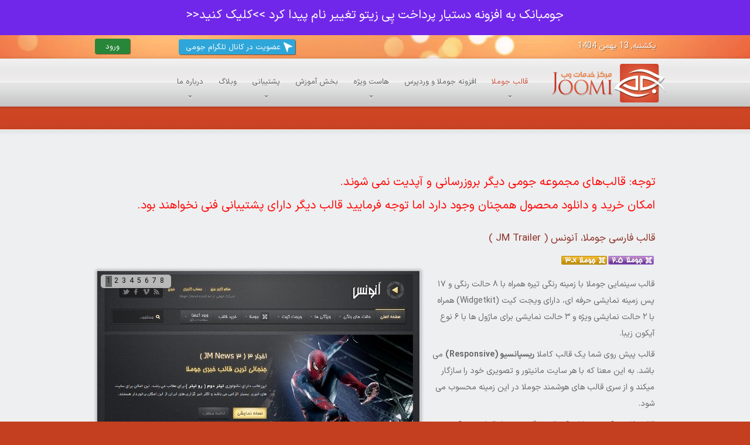

--- FILE ---
content_type: text/html; charset=utf-8
request_url: https://joomi.ir/joomla-templates/jm-trailer
body_size: 12936
content:
<!DOCTYPE HTML>
<html xmlns="https://www.w3.org/1999/xhtml" xml:lang="fa-ir" lang="fa-ir" dir="rtl">

<head>
	<meta name="viewport" content="width=device-width, initial-scale=1.0" />
	<link rel="preload" href="/templates/jm_joomi/fonts/woff2/IRANSansX-Bold.woff2" as="font" type="font/woff2" crossorigin>
	<link rel="preload" href="/templates/jm_joomi/fonts/woff/IRANSansX-Bold.woff" as="font" type="font/woff" crossorigin>
	<link rel="preload" href="/templates/jm_joomi/fonts/woff2/IRANSansX-Regular.woff2" as="font" type="font/woff2" crossorigin>
	<link rel="preload" href="/templates/jm_joomi/fonts/woff/IRANSansX-Regular.woff" as="font" type="font/woff" crossorigin>
	<link rel="apple-touch-icon" href="/images/apple-touch-icon.png">
	<script src="/media/system/js/jquery-3.6.0.min.js" type="text/javascript"></script>

	<base href="https://joomi.ir/joomla-templates/jm-trailer" />
	<meta http-equiv="content-type" content="text/html; charset=utf-8" />
	<meta name="keywords" content="جوملا,قالب سینمایی,Widgetkit,ریسپانسیو" />
	<meta name="robots" content="max-snippet:-1, max-image-preview:large, max-video-preview:-1" />
	<meta name="referrer" content="origin-when-cross-origin" />
	<meta name="description" content="قالب سینمایی جوملا فارسی, نسخه ترجمه شده قالب یو درایو ( YOO Drive ) از شرکت یوتم (YOOTheme) با 8 حالت رنگی زیبا و جذاب همراه با امکانات منحصر به فرد." />
	<title>قالب سینمایی جوملا، آنونس (JM Trailer) | جوملا فارسی (Joomla)</title>
	<link href="https://joomi.ir/3wq" rel="alternate shorter" />
	<link href="/templates/jm_joomi/favicon.ico" rel="shortcut icon" type="image/vnd.microsoft.icon" />
	<link href="/components/com_jm_showpro/templates/default/assets/css/jm_showpro.css" rel="stylesheet" type="text/css" />
	<link href="/components/com_jm_showpro/templates/default/assets/css/slideshow/agile_carousel.css" rel="stylesheet" type="text/css" />
	<link href="/components/com_jcomments/tpl/default/style.css?v=3002" rel="stylesheet" type="text/css" />
	<link href="/components/com_jcomments/tpl/default/style_rtl.css?v=3002" rel="stylesheet" type="text/css" />
	<link href="/plugins/system/jce/css/content.css?aa754b1f19c7df490be4b958cf085e7c" rel="stylesheet" type="text/css" />
	<link href="/templates/jm_joomi/css/jb-dl.css" rel="stylesheet" type="text/css" />
	<link href="/modules/mod_bt_login/tmpl/css/style2.0.css" rel="stylesheet" type="text/css" />
	<script src="/components/com_jm_showpro/templates/default/assets/js/jm_showpro.js" type="text/javascript"></script>
	<script src="/components/com_jm_showpro/templates/default/assets/js/slideshow/agile_carousel.a1.1.js" type="text/javascript"></script>
	<script src="/components/com_jm_showpro/templates/default/assets/js/toolbar.js" type="text/javascript"></script>
	<script src="/components/com_jcomments/js/jcomments-v2.3.js?v=12" type="text/javascript"></script>
	<script src="/components/com_jcomments/libraries/joomlatune/ajax.js?v=4" type="text/javascript"></script>
	<script src="/templates/jm_joomi/js/jb-dl.js" type="text/javascript"></script>
	<script src="/templates/jm_joomi/warp/js/warp.js" type="text/javascript"></script>
	<script src="/templates/jm_joomi/warp/js/accordionmenu.js" type="text/javascript"></script>
	<script src="/templates/jm_joomi/warp/js/dropdownmenu.js" type="text/javascript"></script>
	<script src="/templates/jm_joomi/js/template.js" type="text/javascript"></script>
	<script src="/templates/jm_joomi/warp/js/responsive.js" type="text/javascript"></script>
	<script src="/modules/mod_bt_login/tmpl/js/jquery.simplemodal.js" type="text/javascript"></script>
	<script type="text/javascript">
var zj_vote_text = Array('مرورگر شده آژاکس را پشتیبانی نمی کند.','درحال بارگذاری','با تشکر از رای شما‌!','لازم است وارد بخش کاربری شوید','شما قبلا به این مطلب رای داده اید.','رای','رای');
var zj_live_site='https://joomi.ir/'jQuery(document).ready(function($){
var imgheight =562;var imgwidth =550;var seftid = "flavor_0";var data = new Object();
var lcValues = new Array();
lcValues['content']="<div class='slide_inner' ><a target='_blank' class='photo_link' ><img class='hphoto' src='/components/com_jm_showpro/libraries/image.php?width=&height=&view=category&image=/galleries/jm-trailer-1.jpg' alt='قالب جوملا'  ></a><a target='_blank' class='caption' href='#'></a></div>";
lcValues['content_button']="<div class='thumb' ></div>";
data.mang0 = lcValues;

var lcValues = new Array();
lcValues['content']="<div class='slide_inner' ><a target='_blank' class='photo_link' ><img class='hphoto' src='/components/com_jm_showpro/libraries/image.php?width=&height=&view=category&image=/galleries/jm-trailer-2.jpg' alt='قالب جوملا'  ></a><a target='_blank' class='caption' href='#'></a></div>";
lcValues['content_button']="<div class='thumb' ></div>";
data.mang1 = lcValues;

var lcValues = new Array();
lcValues['content']="<div class='slide_inner' ><a target='_blank' class='photo_link' ><img class='hphoto' src='/components/com_jm_showpro/libraries/image.php?width=&height=&view=category&image=/galleries/jm-trailer-3.jpg' alt='قالب جوملا'  ></a><a target='_blank' class='caption' href='#'></a></div>";
lcValues['content_button']="<div class='thumb' ></div>";
data.mang2 = lcValues;

var lcValues = new Array();
lcValues['content']="<div class='slide_inner' ><a target='_blank' class='photo_link' ><img class='hphoto' src='/components/com_jm_showpro/libraries/image.php?width=&height=&view=category&image=/galleries/jm-trailer-4.jpg' alt='قالب جوملا'  ></a><a target='_blank' class='caption' href='#'></a></div>";
lcValues['content_button']="<div class='thumb' ></div>";
data.mang3 = lcValues;

var lcValues = new Array();
lcValues['content']="<div class='slide_inner' ><a target='_blank' class='photo_link' ><img class='hphoto' src='/components/com_jm_showpro/libraries/image.php?width=&height=&view=category&image=/galleries/jm-trailer-5.jpg' alt='قالب جوملا'  ></a><a target='_blank' class='caption' href='#'></a></div>";
lcValues['content_button']="<div class='thumb' ></div>";
data.mang4 = lcValues;

var lcValues = new Array();
lcValues['content']="<div class='slide_inner' ><a target='_blank' class='photo_link' ><img class='hphoto' src='/components/com_jm_showpro/libraries/image.php?width=&height=&view=category&image=/galleries/jm-trailer-6.jpg' alt='قالب جوملا'  ></a><a target='_blank' class='caption' href='#'></a></div>";
lcValues['content_button']="<div class='thumb' ></div>";
data.mang5 = lcValues;

var lcValues = new Array();
lcValues['content']="<div class='slide_inner' ><a target='_blank' class='photo_link' ><img class='hphoto' src='/components/com_jm_showpro/libraries/image.php?width=&height=&view=category&image=/galleries/jm-trailer-7.jpg' alt='قالب جوملا'  ></a><a target='_blank' class='caption' href='#'></a></div>";
lcValues['content_button']="<div class='thumb' ></div>";
data.mang6 = lcValues;

var lcValues = new Array();
lcValues['content']="<div class='slide_inner' ><a target='_blank' class='photo_link' ><img class='hphoto' src='/components/com_jm_showpro/libraries/image.php?width=&height=&view=category&image=/galleries/jm-trailer-8.jpg' alt='قالب جوملا'  ></a><a target='_blank' class='caption' href='#'></a></div>";
lcValues['content_button']="<div class='thumb' ></div>";
data.mang7 = lcValues;

			var imgwidth_new = $(".jm-showpro-thumb").width();
			$("#"+seftid).agile_carousel({
				// required settings
				carousel_data: data,
				carousel_outer_height: imgheight,
				carousel_height: 0,
				slide_height: 0,
				carousel_outer_width: imgwidth,
				slide_width: 448,
				transition_time: 300,
				timer: 4000,
				continuous_scrolling: false,
				control_set_1: "numbered_buttons",
				pause_slideshow:false,
				no_control_set: "hover_previous_button,hover_next_button"
			});
	$("img.photo").css({"width":imgwidth,"height":imgheight});
});
	</script>
	<meta property="og:title" content="آنونس ( JM Trailer )" />
	<meta property="og:description" content="" />
	<meta property="og:site_name" content="گروه فناوری و اطلاعات جومی" />

<link rel="stylesheet" href="/templates/jm_joomi/css/reset.css" type="text/css" />
<link rel="stylesheet" href="/templates/jm_joomi/css/layout.css" type="text/css" />
<link rel="stylesheet" href="/templates/jm_joomi/css/typography.css" type="text/css" />
<link rel="stylesheet" href="/templates/jm_joomi/css/menus.css" type="text/css" />
<link rel="stylesheet" href="/templates/jm_joomi/css/modules.css" type="text/css" />
<link rel="stylesheet" href="/templates/jm_joomi/css/system.css" type="text/css" />
<link rel="stylesheet" href="/templates/jm_joomi/css/responsive.css" type="text/css" />
<link rel="stylesheet" href="/templates/jm_joomi/css/extensions.css" type="text/css" />
<link rel="stylesheet" href="/templates/jm_joomi/css/style.css" type="text/css" />
<link rel="stylesheet" href="/templates/jm_joomi/css/rtl.css" type="text/css" />
<link rel="stylesheet" href="/templates/jm_joomi/css/styles/red.css" type="text/css" />
<link rel="stylesheet" href="/templates/jm_joomi/css/custom.css" type="text/css" />
<style type="text/css">body { min-width: 980px; }
.wrapper { width: 980px; }
#menu .dropdown { width: 220px; }
#menu .columns2 { width: 440px; }
#menu .columns3 { width: 660px; }
#menu .columns4 { width: 880px; }
</style>
<script defer="defer" type="text/javascript">var Warp = Warp || {}; Warp.Settings = {"color":"red","itemColor":null};</script>
	<meta name="robots" content="max-snippet:-1, max-image-preview:large, max-video-preview:-1" />
	<meta name="googlebot" content="index,follow">
	<meta name="slurp" content="index,follow">
	<meta name="msnbot" content="index,follow">
	<meta name="teoma" content="index,follow">
	<meta http-equiv="X-UA-Compatible" content="IE=edge,chrome=1">
	<meta name="HandheldFriendly" content="true">
	<meta name="theme-color" content="#c33f20">
	<meta name="apple-mobile-web-app-capable" content="yes" />
	<meta name="apple-mobile-web-app-status-bar-style" content="yes" />


	<script async src="https://www.googletagmanager.com/gtag/js?id=G-74B32J8VS4"></script>
	<script>
		window.dataLayer = window.dataLayer || [];

		function gtag() {
			dataLayer.push(arguments);
		}
		gtag('js', new Date());

		gtag('config', 'G-74B32J8VS4');
	</script>
	<link rel="manifest" href="/manifest.json">





<!-- Google sitelinks search markup-->
<script type="application/ld+json">
{
    "@context": "http://schema.org",
    "@type": "WebSite",
    "url": "https://joomi.ir/",
    "potentialAction": {
        "@type": "SearchAction",
        "target": "https://www.google.com/#q=site:www.joomi.ir+{search_term_string}",
        "query-input": "required name=search_term_string"
    }
}
</script>
<!-- End of Google sitelinks search markup-->



<!-- Google breadcrumb markup-->
<script type="application/ld+json">
{
  "@context" : "http://schema.org",
  "@type" : "BreadcrumbList",
  "itemListElement":
  [
  	{
	  "@type": "ListItem",
	  "position": 1,
	  "item":
	  {
	    "@id": "https://joomi.ir/",
	    "name": "خانه"
	  }
	}
,
	{
	  "@type": "ListItem",
	  "position": 2,
	  "item":
	  {
	    "@id": "https://joomi.ir/joomla-templates",
	    "name": "قالب جوملا"
	  }
	}
  ]
}
</script>
<!-- End of Google breadcrumb markup-->

<!-- sh404SEF OGP tags -->
<meta property="og:locale" content="fa_IR" >
    <meta property="og:title" content="قالب سینمایی جوملا، آنونس (JM Trailer) | جوملا فارسی (Joomla)" >
    <meta property="og:description" content="قالب سینمایی جوملا فارسی, نسخه ترجمه شده قالب یو درایو ( YOO Drive ) از شرکت یوتم (YOOTheme) با 8 حالت رنگی زیبا و جذاب همراه با امکانات منحصر به فرد." >
    <meta property="og:type" content="article" >
<meta property="og:url" content="https://joomi.ir/joomla-templates/jm-trailer" >
    <meta property="og:site_name" content="گروه فناوری و اطلاعات جومی" >
    <meta property="fb:admins" content="400073673376007" >
    <meta property="fb:app_id" content="154426421321384" >
<!-- sh404SEF OGP tags - end -->

<!-- sh404SEF Twitter cards -->
<meta name="twitter:card" content="summary" >
<meta name="twitter:site" content="@joomico" >
<meta name="twitter:creator" content="@joomico" >
<meta name="twitter:title" content="قالب سینمایی جوملا، آنونس (JM Trailer) | جوملا فارسی (Joomla)" >
<meta name="twitter:description" content="قالب سینمایی جوملا فارسی, نسخه ترجمه شده قالب یو درایو ( YOO Drive ) از شرکت یوتم (YOOTheme) با 8 حالت رنگی زیبا و جذاب همراه با امکانات منحصر به فرد." >
<meta name="twitter:url" content="https://joomi.ir/joomla-templates/jm-trailer" >
<!-- sh404SEF Twitter cards - end -->

</head>


<body id="page" class="yoopage    style-red menubar-glossy background-glitter font-default  jm-showpro-item">

	


	<div id="page-header">
<div style="height: 60px;
    background-color: #7127E9;
    height: 60px;
    /* box-shadow: 10px 10px 5px 12px #050606; */
"><a target="_blank" href="https://payzito.net/"><p style="
    font-size: 21px;
    text-align: center;
    line-height: 53px;
    color: #FFFFFF;
">جومبانک به افزونه دستیار پرداخت پِی زیتو تغییر نام پیدا کرد &gt;&gt;کلیک کنید&lt;&lt;</p></a></div>
		<div class="page-header-img">

			<div id="headerbar">

				<div class="wrapper">


					<div id="header">

						<div id="toolbar">

							
							
															<div id="date">
									یکشنبه, 13 بهمن 1404								</div>
							
						</div>

													<div id="logo">
								<div id="btl">
	<!-- Panel top -->	
	<div class="btl-panel">
					<!-- Login button -->
						<span id="btl-panel-login" class="btl-modal">ورود</span>
						<!-- Registration button -->
						
			
			</div>
	<!-- content dropdown/modal box -->
	<div id="btl-content">
			
		<!-- Form login -->	
		<div id="btl-content-login" class="btl-content-block">
						
			<!-- if not integrated any component -->
						<form name="btl-formlogin" class="btl-formlogin" action="/joomla-templates" method="post">
				<div id="btl-login-in-process"></div>	
				<h3>وارد حساب کاربری خود شوید</h3>

					<div id="register-link">
						حساب کاربری ندارید ؟ <a href="/create-an-account/"> اکنون ثبت نام کنید! </a>					</div>
	
				<div class="btl-error" id="btl-login-error"></div>
				<div class="btl-field">
					<div class="btl-label">آدرس ایمیل</div>
					<div class="btl-input">
						<input id="btl-input-username" type="text" name="username"	/>
					</div>
				</div>
				<div class="btl-field">
					<div class="btl-label">رمز ورود *</div>
					<div class="btl-input">
						<input id="btl-input-password" type="password" name="password" alt="password" autocomplete="on" />
					</div>
				</div>
				<div class="clear"></div>
								<div class="btl-field">				
					
					<div class="btl-input" id="btl-input-remember">
						<input id="btl-checkbox-remember"  type="checkbox" name="remember"
							value="yes" checked/>
							من را به خاطر بسپار					</div>	
				</div>
				<div class="clear"></div>
								<div class="btl-buttonsubmit">
					<input type="submit" name="Submit" class="btl-buttonsubmit" onclick="return loginAjax()" value="ورود" /> 
					<input type="hidden" name="bttask" value="login" /> 
					<input type="hidden" name="return" id="btl-return"	value="aW5kZXgucGhwP29wdGlvbj1jb21fam1fc2hvd3BybyZpZD00NiZ2aWV3PWl0ZW0mSXRlbWlkPTE0MA==" />
					<input type="hidden" name="bd09143bc373b8baf109e61a61b8fc09" value="1" />				</div>
			</form>	
			<ul id ="bt_ul">
				<li>
					<a href="/lost-password/">
					رمز ورود خود را فراموش نموده اید ؟</a>
				</li>
			</ul>
			
		<!-- if integrated with one component -->
						
		</div>
		
				
	</div>
	<div class="clear"></div>
</div>

<script type="text/javascript">
/*<![CDATA[*/
var btlOpt = 
{
	BT_AJAX					:'https://joomi.ir/joomla-templates/jm-trailer',
	BT_RETURN				:'/joomla-templates/jm-trailer',
	RECAPTCHA				:'none',
	LOGIN_TAGS				:'',
	REGISTER_TAGS			:'',
	EFFECT					:'btl-modal',
	ALIGN					:'right',
	BG_COLOR				:'#288639',
	MOUSE_EVENT				:'click',
	TEXT_COLOR				:'#fff',
	MESSAGES 				: {
		E_LOGIN_AUTHENTICATE 		: 'آدرس ایمیل و رمز ورود صحیح نیست یا این حساب کاربری وجود ندارد.',
		REQUIRED_NAME				: 'لطفا نام خود را وارد نمایید!',
		REQUIRED_USERNAME			: 'لطفا آدرس ایمیل خود را وارد نمایید!',
		REQUIRED_PASSWORD			: 'لطفا رمز ورود خود را وارد نمایید!',
		REQUIRED_VERIFY_PASSWORD	: 'لطفا تکرار رمز ورود خود را وارد نمایید!',
		PASSWORD_NOT_MATCH			: 'پسورد‌ها با یکدیگر یکسان نیستند!',
		REQUIRED_EMAIL				: 'لطفا ایمیل خود را وارد نمایید!',
		EMAIL_INVALID				: 'لطفا یک ایمیل معتبر وارد نمایید!',
		REQUIRED_VERIFY_EMAIL		: 'لطفا تکرار ایمیل خود را وارد نمایید!',
		EMAIL_NOT_MATCH				: 'ایمیل با تکرار ایمیل یکسان نیست!',
		CAPTCHA_REQUIRED			: 'لطفا کد کپچا را وارد نمایید'
	}
}
if(btlOpt.ALIGN == "center"){
	BTLJ(".btl-panel").css('textAlign','center');
}else{
	BTLJ(".btl-panel").css('float',btlOpt.ALIGN);
}
BTLJ("input.btl-buttonsubmit,button.btl-buttonsubmit").css({"color":btlOpt.TEXT_COLOR,"background":btlOpt.BG_COLOR});
BTLJ("#btl .btl-panel > span").css({"color":btlOpt.TEXT_COLOR,"background-color":btlOpt.BG_COLOR,"border":btlOpt.TEXT_COLOR});
/*]]>*/
</script>



<div class="custom-173"  >
	<div class="joomi-telegram-sn"><a href="/channel" title="عضویت در کانال تلگرام جومی"> <span>عضویت در کانال تلگرام جومی</span> </a></div></div>
							</div>

						
													<div id="search">
								

<div class="custom"  >
	<a href="/index.php" target="_parent" title="صفحه اصلی مرکز قالب فارسی و افزونه فارسی و آموزش فارسی جوملا"><img src="/images/yootheme/logo-new.png" alt="logo" title="صفحه اصلی شرکت جومی" /></a></div>
							</div>
						
													<div id="menu">
								<ul class="menu menu-dropdown"><li class="level1 item1 first"><a href="/" title="صفحه اصلی مرکز قالب و افزونه و آموزش فارسی جوملا" class="level1 item1 first"><span class="bg">خانه</span></a></li><li class="level1 item2 parent active current"><a href="/joomla-templates" title="مرکز قالب جوملا فارسی" class="level1 item2 parent active current"><span class="bg">قالب جوملا</span></a><div class="dropdown columns1"><div class="dropdown-t1"><div class="dropdown-t2"><div class="dropdown-t3"></div></div></div><div class="dropdown-1"><div class="dropdown-2"><div class="dropdown-3"><ul class="col1 level2 first last"><li class="level2 item1 first last"><div class="group-box1"><div class="group-box2"><div class="group-box3"><div class="group-box4"><div class="group-box5"><div class="hover-box1"><div class="hover-box2"><div class="hover-box3"><div class="hover-box4"><a href="/joomla-templates/joomla-templates-categories" class="level2 item1 first last"><span class="bg"><span class="title">دسته بندی قالب‌ جوملا</span><span class="subtitle">تقسیم موضوعی قالب جوملا</span></span></a></div></div></div></div></div></div></div></div></div></li></ul></div></div></div><div class="dropdown-b1"><div class="dropdown-b2"><div class="dropdown-b3"></div></div></div></div></li><li class="level1 item3"><a href="/extensions" class="level1 item3"><span class="bg">افزونه جوملا و وردپرس</span></a></li><li class="level1 item4 parent"><a href="/joomla-wp-hosting" class="level1 item4 parent"><span class="bg">هاست ویژه</span></a><div class="dropdown columns1"><div class="dropdown-t1"><div class="dropdown-t2"><div class="dropdown-t3"></div></div></div><div class="dropdown-1"><div class="dropdown-2"><div class="dropdown-3"><ul class="col1 level2 first last"><li class="level2 item1 first last"><div class="group-box1"><div class="group-box2"><div class="group-box3"><div class="group-box4"><div class="group-box5"><div class="hover-box1"><div class="hover-box2"><div class="hover-box3"><div class="hover-box4"><a href="/joomla-wp-hosting/iran-joomla-wp-hosting" class="level2 item1 first last"><span class="image-title bg icon" style="background-image: url('/images/DirectAdmin-Logo.png');"><span class="title">هاست جوملا و وردپرس</span><span class="subtitle">میزبانی در دیتاسنتر ایران</span></span></a></div></div></div></div></div></div></div></div></div></li></ul></div></div></div><div class="dropdown-b1"><div class="dropdown-b2"><div class="dropdown-b3"></div></div></div></div></li><li class="level1 item5"><a href="/learning" title="آموزش رایگان شرکت جومی" class="level1 item5"><span class="bg">بخش آموزش</span></a></li><li class="level1 item6 parent"><a href="/support-departemant" title="بخش پشتیبانی و مشاوره گروه جومی" class="level1 item6 parent"><span class="bg">پشتیبانی</span></a><div class="dropdown columns1"><div class="dropdown-t1"><div class="dropdown-t2"><div class="dropdown-t3"></div></div></div><div class="dropdown-1"><div class="dropdown-2"><div class="dropdown-3"><ul class="col1 level2 first last"><li class="level2 item1 first"><div class="group-box1"><div class="group-box2"><div class="group-box3"><div class="group-box4"><div class="group-box5"><div class="hover-box1"><div class="hover-box2"><div class="hover-box3"><div class="hover-box4"><a href="https://forum.joomi.ir/#cat19" target="_blank" rel="noopener noreferrer" class="level2 item1 first"><span class="bg"><span class="title">انجمن پشتیبانی</span><span class="subtitle">بخش پشتیبانی محصولات</span></span></a></div></div></div></div></div></div></div></div></div></li><li class="level2 item2"><div class="group-box1"><div class="group-box2"><div class="group-box3"><div class="group-box4"><div class="group-box5"><div class="hover-box1"><div class="hover-box2"><div class="hover-box3"><div class="hover-box4"><a href="http://forum.joomi.ir/#cat19" target="_blank" rel="noopener noreferrer" class="level2 item2"><span class="bg"><span class="title">پشتیبانی محصولات رایگان</span><span class="subtitle">قالب و افزونه رایگان</span></span></a></div></div></div></div></div></div></div></div></div></li><li class="level2 item3"><div class="group-box1"><div class="group-box2"><div class="group-box3"><div class="group-box4"><div class="group-box5"><div class="hover-box1"><div class="hover-box2"><div class="hover-box3"><div class="hover-box4"><a href="/support-departemant" class="level2 item3"><span class="bg"><span class="title">بخش درخواست ها</span><span class="subtitle">ارسال و مشاهده درخواست ها</span></span></a></div></div></div></div></div></div></div></div></div></li><li class="level2 item4"><div class="group-box1"><div class="group-box2"><div class="group-box3"><div class="group-box4"><div class="group-box5"><div class="hover-box1"><div class="hover-box2"><div class="hover-box3"><div class="hover-box4"><a href="https://joomi.ir/index.php?option=com_rsmembership&amp;view=mymemberships&amp;Itemid=475&amp;lang=fa" class="level2 item4"><span class="bg"><span class="title">محصولات من</span><span class="subtitle">دانلود فایل های محصولات</span></span></a></div></div></div></div></div></div></div></div></div></li><li class="level2 item5"><div class="group-box1"><div class="group-box2"><div class="group-box3"><div class="group-box4"><div class="group-box5"><div class="hover-box1"><div class="hover-box2"><div class="hover-box3"><div class="hover-box4"><a href="/edit-user-details/" class="level2 item5"><span class="bg"><span class="title">ویرایش مشخصات</span><span class="subtitle">ویرایش ایمیل،نام و نام کاربری</span></span></a></div></div></div></div></div></div></div></div></div></li><li class="level2 item6"><div class="group-box1"><div class="group-box2"><div class="group-box3"><div class="group-box4"><div class="group-box5"><div class="hover-box1"><div class="hover-box2"><div class="hover-box3"><div class="hover-box4"><a href="/support-departemant/financial" class="level2 item6"><span class="bg"><span class="title">امور مالی</span><span class="subtitle">مدیریت فاکتور و صورت حساب‌</span></span></a></div></div></div></div></div></div></div></div></div></li><li class="level2 item7 last"><div class="group-box1"><div class="group-box2"><div class="group-box3"><div class="group-box4"><div class="group-box5"><div class="hover-box1"><div class="hover-box2"><div class="hover-box3"><div class="hover-box4"><a href="/support-departemant/idea" class="level2 item7 last"><span class="bg"><span class="title">ایده‌ها و پیشنهادات</span><span class="subtitle">ایده‌های کاربران و رای گیری</span></span></a></div></div></div></div></div></div></div></div></div></li></ul></div></div></div><div class="dropdown-b1"><div class="dropdown-b2"><div class="dropdown-b3"></div></div></div></div></li><li class="level1 item7"><a href="/blog" class="level1 item7"><span class="bg">وبلاگ</span></a></li><li class="separator level1 item8 last parent"><span class="separator  level1 item8 last parent"><span class="bg">درباره ما</span></span><div class="dropdown columns1"><div class="dropdown-t1"><div class="dropdown-t2"><div class="dropdown-t3"></div></div></div><div class="dropdown-1"><div class="dropdown-2"><div class="dropdown-3"><ul class="col1 level2 first last"><li class="level2 item1 first"><div class="group-box1"><div class="group-box2"><div class="group-box3"><div class="group-box4"><div class="group-box5"><div class="hover-box1"><div class="hover-box2"><div class="hover-box3"><div class="hover-box4"><a href="/faq" target="_blank" rel="noopener noreferrer" class="level2 item1 first"><span class="bg">سوالات متداول</span></a></div></div></div></div></div></div></div></div></div></li><li class="level2 item2"><div class="group-box1"><div class="group-box2"><div class="group-box3"><div class="group-box4"><div class="group-box5"><div class="hover-box1"><div class="hover-box2"><div class="hover-box3"><div class="hover-box4"><a href="/shopping-guide" title="اطلاعات واریز به حساب شرکت جومی" class="level2 item2"><span class="bg">راهنمای خرید و دانلود</span></a></div></div></div></div></div></div></div></div></div></li><li class="level2 item3"><div class="group-box1"><div class="group-box2"><div class="group-box3"><div class="group-box4"><div class="group-box5"><div class="hover-box1"><div class="hover-box2"><div class="hover-box3"><div class="hover-box4"><a href="/payment-information" title="اطلاعات واریز به حساب شرکت جومی" class="level2 item3"><span class="bg">اطلاعات حساب</span></a></div></div></div></div></div></div></div></div></div></li><li class="level2 item4"><div class="group-box1"><div class="group-box2"><div class="group-box3"><div class="group-box4"><div class="group-box5"><div class="hover-box1"><div class="hover-box2"><div class="hover-box3"><div class="hover-box4"><a href="/job-opportunities" class="level2 item4"><span class="bg">فرصت‌های شغلی</span></a></div></div></div></div></div></div></div></div></div></li><li class="level2 item5"><div class="group-box1"><div class="group-box2"><div class="group-box3"><div class="group-box4"><div class="group-box5"><div class="hover-box1"><div class="hover-box2"><div class="hover-box3"><div class="hover-box4"><a href="/about" title="درباره مرکز قالب و افزونه فارسی جومی" class="level2 item5"><span class="bg">درباره جومی</span></a></div></div></div></div></div></div></div></div></div></li><li class="level2 item6 last"><div class="group-box1"><div class="group-box2"><div class="group-box3"><div class="group-box4"><div class="group-box5"><div class="hover-box1"><div class="hover-box2"><div class="hover-box3"><div class="hover-box4"><a href="/contact-us" title="شیوه تماس با مر کز خدمات فارسی جوملا" class="level2 item6 last"><span class="bg">تماس باما</span></a></div></div></div></div></div></div></div></div></div></li></ul></div></div></div><div class="dropdown-b1"><div class="dropdown-b2"><div class="dropdown-b3"></div></div></div></div></li></ul>							</div>
						
					</div>

				</div>

			</div>
						<div id="headermodules">

				
			</div>

		</div>

	</div>

	<div id="page-body">

		<div class="wrapper">

			
							<div id="top">

					
											<div class="topbox float-left width100"><div class="module style-none   first last">

	
		
			
</div></div>					
				</div>

			
			<div class="middle-wrapper">
				<div id="middle">

					<div id="middle-expand">

						<div id="main">
							<div id="main-shift">

								
								<div id="mainmiddle">
									<div id="mainmiddle-expand">

										<div id="content">
											<div id="content-shift">

												
												
												<div id="component" class="floatbox">
													<div id="system-message-container">
	</div>

﻿	
<p style="
    font-size: 20px;
    color: #ff0404;
">توجه: قالب&zwnj;های مجموعه جومی دیگر بروزرسانی و آپدیت نمی شوند. <br>امکان خرید و دانلود محصول همچنان وجود دارد اما توجه فرمایید قالب دیگر دارای پشتیبانی فنی نخواهند بود.</p>
<p></p>
<div id="jt-item-container" class="jt-item-view">
	<div id="jt-item-header" class="jt-item">
		<h1>قالب فارسی جوملا، آنونس ( JM Trailer )</h1>

	</div>
	<div id="jt-item-content" class="jt-item">
		<div id="jt-item-left" class="right" style="margin-right:1px;">
			<div class="itemIntroText clearfix">
				<div class="jt-intro clearfix"> 
					<p><img src="/images/stories/joomla2.5.png" alt="joomla2.5" width="80" height="17" style="float: right;" title="سازگاری کامل با جوملا 2.5" border="0" /><img src="/images/stories/joomla3.x.png" alt="joomla3.x" width="80" height="17" style="float: right;" title="سازگاری کامل با جوملا 3" border="0" /></p>
<p> </p>
<p dir="rtl">قالب سینمایی جوملا با زمینه رنگی تیره همراه با ۸ حالت رنگی و ۱۷ پس زمینه نمایشی حرفه ای، دارای ویجت کیت (Widgetkit) همراه با ۲ حالت نمایشی ویژه و ۳ حالت نمایشی برای ماژول ها با ۶ نوع آیکون زیبا.</p>
<p dir="rtl">قالب پیش روی شما یک قالب کاملا <strong>ریسپانسیو (Responsive)</strong> می باشد. به این معنا که با هر سایت مانیتور و تصویری خود را سازگار میکند و از سری قالب های هوشمند جوملا در این زمینه محسوب می شود.</p>
<p dir="rtl">قالب فارسی آنونس دارای ۶ حالت رنگی متنوع از قبیل: سبز، آبی، طوسی، فیروزه ای، نارنجی، بنفش و ... می باشد که با چند کلیک ساده می توانید حالت رنگی مورد نظر خود را انتخاب نمایید.</p>
<p dir="rtl">افزونه همه کاره در ضمینه مدیریت تصاویر ویجتکیت (Widgetkit) که در این قالب به کار رفته. امکانات منحصر به فردی در زمینه مدیریت و نمایش تصاویر و مطالب در اختیار شما می گذارد و نوع خود بی نظیر است.</p>
<p dir="rtl">شما را دعوت میکنیم تا از نسخه نمایشی این قالب سینمایی جوملا فارسی دیدن نمایید.</p>
<p><a href="http://demo.joomi.ir/?theme=trailer" target="_blank" class="tmplatedemo" style="float: right; margin-right: 10px;" title="نسخه نمایشی آنلاین قالب آنونس">نسخه نمایشی قالب</a><a href="http://demo.joomi.ir/template/jm-trailer/images/trailer_module_positions.png" target="_blank" class="tmpposition" style="float: left; margin-left: 10px;" title="موقعیت قرارگیری ماژول های قالب آنونس">موقعیت ماژول ها</a></p>	
				</div>
				
				<div class="jt-info clearfix">
													<div class="jt-info0">
									<h4>نسخه نمایشی</h4>
									<ul class="jt-qinfo">
										<li><strong>نسخه جوملا:</strong>2.5 و 3.9</li><li><strong>هزینه محصول:</strong>43,000 تومان</li>									</ul>
									<p style="text-align: center;font-size: 21px;color: #ed00ff;/* padding-bottom: 26px; */">کد تخفیف ۱۰۰٪ این محصول:<br><a href="https://t.me/joomico/992" target="_blank" rel="noopener" style="
    color: #7c1184;
    font-weight: bold;
">دریافت کد تخفیف</a></p>
									<div class="jt-qinfo-actions clearfix">
										<a title="خرید قالب" href="/index.php?option=com_rsmembership&amp;task=subscribe&amp;catid=1:&amp;cid=85:" target="_blank" ><span>خرید قالب</span></a></a>
									</div>
								</div>
								
													<div class="jt-item-tags clearfix">
						<ul class="jt-qinfo-tags"><li><em>برچسب: </em></li><li><a href="/joomla-templates/joomla-39-templates">جوملا 3.9</a></li><li><a href="/joomla-templates/joomla-25-templates">جوملا 2.5</a></li><li><a href="/joomla-templates/responsive-joomla-templates">ریسپانسیو</a></li><li><a href="/joomla-templates/cinema-joomla-templates">سینما</a></li><li><a href="/joomla-templates/business-joomla-templates">شرکتی</a></li></ul>					</div>
				</div>
			</div>
		</div>
		<div id="jt-item-right" class="left" style="margin-left:6px;" >
			<!-- TODO SLIDESHOW -->
			<div id="jt-thumb" class="jm-showpro-block">
				<div id="flavor_0" class="jtslideshow1 clearfix"></div>
			</div>
		</div>
		<div class="clearfix"></div>
	</div>
<div class="tip">پس از دریافت و اجرای بسته نصب آسان (Quick Start Package)، قالب نصب شده بر روی سایت شما دقیقا همانند نسخه نمایشی موجود در سایت جومی خواهد بود.</div>
	<div class="jt-info-more">
		<div class="jt-info-like right">
						<span>این مطلب را با دوستان خود به اشتراک بگذارید:</span>
			<span class="jt-social"><a href="https://plus.google.com/share?url=https%3A%2F%2Fjoomi.ir%2Fjoomla-templates%2Fjm-trailer&amp;t=%D8%A2%D9%86%D9%88%D9%86%D8%B3%20%28%20JM%20Trailer%20%29" title="اشتراک گذاری در googleplus" target="_blank" >
        <img src="/components/com_jm_showpro/templates/default/assets/images/media/socialbtn/googleplus-16.png" alt="اشتراک گذاری در %s" />
        </a><a href="http://www.facebook.com/sharer.php?u=https%3A%2F%2Fjoomi.ir%2Fjoomla-templates%2Fjm-trailer&amp;t=%D8%A2%D9%86%D9%88%D9%86%D8%B3%20%28%20JM%20Trailer%20%29" title="اشتراک گذاری در Facebook" target="_blank" >
        <img src="/components/com_jm_showpro/templates/default/assets/images/media/socialbtn/facebook_16.png" alt="اشتراک گذاری در %s" />
        </a><a href="http://twitter.com/share?text=%D8%A2%D9%86%D9%88%D9%86%D8%B3%20%28%20JM%20Trailer%20%29&amp;url=https%3A%2F%2Fjoomi.ir%2Fjoomla-templates%2Fjm-trailer" title="اشتراک گذاری در Twitter" target="_blank" >
        <img src="/components/com_jm_showpro/templates/default/assets/images/media/socialbtn/twitter_16.png" alt="اشتراک گذاری در Twitter" />
        </a><a href="http://www.linkedin.com/shareArticle?mini=true&amp;url=https%3A%2F%2Fjoomi.ir%2Fjoomla-templates%2Fjm-trailer&amp;title=%D8%A2%D9%86%D9%88%D9%86%D8%B3%20%28%20JM%20Trailer%20%29" title="اشتراک گذاری در LinkedIn" target="_blank" >
        <img src="/components/com_jm_showpro/templates/default/assets/images/media/socialbtn/linkedin_16.png" alt="اشتراک گذاری در لینکدین" />
        </a><a href="http://del.icio.us/post?url=https%3A%2F%2Fjoomi.ir%2Fjoomla-templates%2Fjm-trailer&amp;title=%D8%A2%D9%86%D9%88%D9%86%D8%B3%20%28%20JM%20Trailer%20%29" title="اشتراک گذاری در Delicious" target="_blank" >
        <img src="/components/com_jm_showpro/templates/default/assets/images/media/socialbtn/delicious_16.png" alt="اشتراک گذاری در Delicious" />
        </a><a href="http://digg.com/submit?url=https%3A%2F%2Fjoomi.ir%2Fjoomla-templates%2Fjm-trailer&amp;title=%D8%A2%D9%86%D9%88%D9%86%D8%B3%20%28%20JM%20Trailer%20%29" title="اشتراک گذاری در Digg" target="_blank" >
        <img src="/components/com_jm_showpro/templates/default/assets/images/media/socialbtn/digg_16.png" alt="اشتراک گذاری در Digg" />
        </a><a href="http://www.google.com/bookmarks/mark?op=edit&amp;bkmk=https%3A%2F%2Fjoomi.ir%2Fjoomla-templates%2Fjm-trailer" title="اشتراک گذاری در Google Bookmarks" target="_blank" >
        <img src="/components/com_jm_showpro/templates/default/assets/images/media/socialbtn/google_16.png" alt="اشتراک گذاری در Google Bookmarks" />
        </a><a href="http://www.stumbleupon.com/submit?url=https%3A%2F%2Fjoomi.ir%2Fjoomla-templates%2Fjm-trailer&amp;title=%D8%A2%D9%86%D9%88%D9%86%D8%B3%20%28%20JM%20Trailer%20%29" title="اشتراک گذاری در Stumbleupon" target="_blank" >
        <img src="/components/com_jm_showpro/templates/default/assets/images/media/socialbtn/stumbleupon_16.png" alt="اشتراک گذاری در Stumbleupon" />
        </a><a href="http://technorati.com/faves?add=https%3A%2F%2Fjoomi.ir%2Fjoomla-templates%2Fjm-trailer" title="اشتراک گذاری در Technorati" target="_blank" >
        <img src="/components/com_jm_showpro/templates/default/assets/images/media/socialbtn/technorati_16.png" alt="اشتراک گذاری در Technorati" />
        </a></span>
					</div>
		
		<div class="clearfix"></div>
	</div>
			<div id="jt-item-feature" class="jt-item jt-sperator">
			<!-- TODO FEATURE -->
			<h2>
				<span>ویژگی های قالب فارسی آنونس ( JM Trailer )</span>
			</h2>
			<ul class='jt-featurelist right'><li>طراحی کاملا بدون جدول ( Tableless )</li><li>طراحی شده و منطبق بر اساس CSS/DIV</li><li>سازگاری کامل با جوملا 2.5 ( Joomla 2.5 Compatible )</li><li>کاملا فارسی و پشتیبانی از دیگر زبان های راست چین</li><li>دارای فایل های .PSD برای ویرایش لوگو در فوتوشاپ</li><li>ارائه شده همراه با بسته نصب سریع و آسان فارسی</li><li>امکان فشرده و ذخیره سازی فایل های Javascript و Css</li><li>سازگار با مرورگرهای: FireFox, IE 8+, Opera 9+ Safari, Chrome</li><li>سرور فشرده سازی جانبی</li><li>کاملا منطبق بر اساس JS</li></ul><ul class='jt-featurelist right'><li>  بهینه سازی شده برای موتورهای جستجو ( Seo Optimization )</li><li> ۸ حالت رنگی و نمایشی متنوع به صورت پیش فرض</li><li>ماژول گالری تصاویر (Image gallery module)</li><li>قالب کد شده و دارای لایسنس اجرا برای ۲ دامنه به صورت نامحدود است</li><li>طراحی شده بر پایه فریم ورک وارپ (Warp Framework) </li><li>استفاده از فونت فارسی نظیر: هما، تیتر، بردیا و ترافیک و...</li><li>طراحی شده بر اساس HTML5 و CSS3</li><li>قالب کاملا واکنشگرا و بهینه شده برای ابزار های لمسی</li><li>نسخه فارسی قالب یو درایو (YOO Drive) از شرکت یوتم (YOOtheme)</li><li>سازگاری کامل با جوملا 3.9 ( Joomla 3.9 Compatible ) </li></ul>			<div class="clearfix"></div>
		</div>
				
		
			<div id="jt-item-extensions" class="jt-item jt-sperator">
			<!-- TODO EXTENSIONS -->
			<h2>
				<span>افزونه ها و امکانات ویژه</span>
			</h2>
			<div class="jt-block-blank left"><a href="/joomla-extensions/xmap.html" title=" کامپوننت ایکس مپ ( Xmap Component )"><img src="/components/com_jm_showpro/libraries/image.php?width=100&height=100&view=item&image=/extensions/com_xmap_1339927553.jpg" alt=" کامپوننت ایکس مپ ( Xmap Component )" /></a><a href="/joomla-extensions/xmap.html" title=" کامپوننت ایکس مپ ( Xmap Component )"><h3> کامپوننت ایکس مپ ( Xmap Component )</h3></a><p>قدرتمند ترین کامپوننت تولید نقشه سایت، امکان تولید نقشه سایت XML سازگار با گوگل، یاهو و بینگ برای افزایش رتبه سایت شما در موتور های جستجو. امکان تولید بی نهایت نقشه سایت بر اساس ساختار منو ها و سازگار با اکثر کامپوننت های محبوب جوملا .</p></div><div class="jt-block-blank right"><a href="/joomla-extensions/jce-editor.html" title="ویرایشگر جی سی ایی ( JCE Content Editor )"><img src="/components/com_jm_showpro/libraries/image.php?width=100&height=100&view=item&image=/extensions/jce-editor_1339907776.jpg" alt="ویرایشگر جی سی ایی ( JCE Content Editor )" /></a><a href="/joomla-extensions/jce-editor.html" title="ویرایشگر جی سی ایی ( JCE Content Editor )"><h3>ویرایشگر جی سی ایی ( JCE Content Editor )</h3></a><p>ویرایشگر منحصر به فرد جوملا، با امکانات ویژه برای ویرایش و ساخت مطالب. افزودن تصاویر، ویدئو و... به ساده ترین شیوه، سرعت بی نظیر و کابربری ساده،اصلاح خودکار کد های اشتباه.
بدون نیاز به دانش html و css می توانید مطالب خود را آنطور که می خواهید بسازید.</p></div><div class="jt-block-blank left"><a href="/joomla-extentions/jm-visitors.html" title="آمار بازدیدکنندگان سایت ( JM Visitors )"><img src="/components/com_jm_showpro/libraries/image.php?width=100&height=100&view=item&image=/extensions/visitor_1352096893.jpg" alt="آمار بازدیدکنندگان سایت ( JM Visitors )" /></a><a href="/joomla-extentions/jm-visitors.html" title="آمار بازدیدکنندگان سایت ( JM Visitors )"><h3>آمار بازدیدکنندگان سایت ( JM Visitors )</h3></a><p>افزونه رایگان نمایش آمار بازدیدکنندگان (JM Visitors) جوملا، این افزونه قدرتمند امکانات متنوعی برای نمایش آمار بازدید کنندگان سایت و تعداد بازدیدهای سایت جوملا در اختیار شما قرار می دهد.
شامل یک ماژول و یک پلاگین است و کاملا سازگار با جوملا ۲.۵.</p></div><div class="jt-block-blank right"><a href="/joomla-extentions/jm-tortags.html" title="کلمات کلیدی، برچسب های ( JM Tortags )"><img src="/components/com_jm_showpro/libraries/image.php?width=100&height=100&view=item&image=/extensions/tags_1352097446.jpg" alt="کلمات کلیدی، برچسب های ( JM Tortags )" /></a><a href="/joomla-extentions/jm-tortags.html" title="کلمات کلیدی، برچسب های ( JM Tortags )"><h3>کلمات کلیدی، برچسب های ( JM Tortags )</h3></a><p>افزونه رایگان و فارسی نمایش برچسب و کلمات کلیدی در مطالب جوملا فارسی با نام تورتگ (JM Tortags)
استفاده از این افزونه حرفه ای همه کاره بسیار ساده و راحت بود و کامل ترین افزونه کلمات کلیدی سازگار با جوملا 2.5 و جوملا 3 می باشد.</p></div><div class="jt-block-blank left"><a href="/joomla-extentions/jm-weather.html" title="نمایش وضعیت آب و هوا ( JM Weather )"><img src="/components/com_jm_showpro/libraries/image.php?width=100&height=100&view=item&image=/extensions/weather-icon_1352097688.jpg" alt="نمایش وضعیت آب و هوا ( JM Weather )" /></a><a href="/joomla-extentions/jm-weather.html" title="نمایش وضعیت آب و هوا ( JM Weather )"><h3>نمایش وضعیت آب و هوا ( JM Weather )</h3></a><p>افزونه رایگان نمایش و پیش بینی وضعیت آب و هوا (JM Weather) برای جوملا فارسی، این افزونه حرفه ای جوملا به شما اجازه می دهد تا بتوانید وضعیت آب و هوای شهر مورد نظر خود، کاملا سازگار با جوملا ۲.۵، جوملا ۳، جوملا ۱.۷ و جوملا ۱.۶ است.</p></div><div class="jt-block-blank right"><a href="/joomla-extensions/jm-jcomment.html" title=" نظرات جی کامنت فارسی ( Jcomments )"><img src="/components/com_jm_showpro/libraries/image.php?width=100&height=100&view=item&image=/extensions/jcomments_1352098294.jpg" alt=" نظرات جی کامنت فارسی ( Jcomments )" /></a><a href="/joomla-extensions/jm-jcomment.html" title=" نظرات جی کامنت فارسی ( Jcomments )"><h3> نظرات جی کامنت فارسی ( Jcomments )</h3></a><p>کامپوننت رایگان نظرات جوملا (JComment) نسخه ۲.۳.۰، کاملترین کامپوننت ارسال و مدیریت نظرات جوملا است که تاکنون منتشر شده است. با استفاده از این کامپوننت شما می توانید در هر مورد منتشر شده در سایت خود از فرم ارسال نظرات استفاده نمایید.</p></div>			<div class="clearfix"></div>
		</div>
			<div class="jm-comments">
		<script type="text/javascript">
<!--
var jcomments=new JComments(46, 'com_jm_showpro','/component/jcomments/');
jcomments.setList('comments-list');
//-->
</script>
<div id="jc">
<a id="addcomments" href="#addcomments"></a>
<p class="message">تنها اعضای سایت می توانند نظر ارسال کنند.</p>
<div id="comments"></div>
<div id="comments-footer" align="center"><a href="http://www.joomlatune.com" title="JComments" target="_blank">JComments</a></div>
<script type="text/javascript">
<!--
jcomments.setAntiCache(0,1,0);
//-->
</script> 
</div>	</div>
</div><!-- END CONTAINER -->
												</div>

												
											</div>
										</div>


										
										
									</div>
								</div>


																	<div id="mainbottom">
										<div class="mainbottombox float-left width100"><div class="module mod-box   first last">

		
	<div class="box-t1">
		<div class="box-t2">
			<div class="box-t3"></div>
		</div>
	</div>
	
	<div class="box-1">
		<div class="box-2">
			<div class="box-3 deepest">
			
								
				

<div class="custom"  >
	<h3>قالب جوملا</h3>
<p>گروه جومی با حدود 9 سال فعالیت رسمی در زمینه با ترجمه <strong>قالب جوملا </strong>، طراحی و ترجمه افزونه جوملا توانسته است با ارائه بی نقص ترین شیوه <strong>ترجمه قالب جوملا</strong> ، در ایران پیشرو باشد. ارائه پشتیبانی فنی نامحدود و حرفه‌ای قالب جوملا یکی از اولویت های اصلی گروه جومی بوده و تلاش کرده هیچکاه کیفیت ترجمه قالب جوملا و کیفیتی پشتیبانی قالب جوملا را فدای کمیت محصولات (قالب جوملا)&nbsp; نکند. جومی با افتخار توانسته بیش از 42 هزار کاربر را در زمینه با ترجمه قالب جوملا، طراحی قالب جوملا، طراحی و ترجمه افزونه جوملا با خود همراه کند که این عزیزان باارزش ترین سرمایه‌های ما هستند که همیشه حامی و پشتوانه ما بوده‌اند.</p></div>
				
			</div>
		</div>
	</div>

	<div class="box-b1">
		<div class="box-b2">
			<div class="box-b3"></div>
		</div>
	</div>
		
</div></div>									</div>

								
							</div>
						</div>

						
						
					</div>
				</div>
			</div>

			
		</div>
	</div>

	<div id="page-footer">

		<div class="wrapper">

							<div id="bottom2">
					<div class="bottombox float-left width25 separator"><div class="module mod-separator   first ">

		
	<div class="box-t1"></div>
	
	<div class="box-1 deepest">

				<h3 class="header"><span class="header-2"><span class="header-3"><span class="color">به</span> ما بپیوندید</span></span></h3>
				
		

<div class="custom"  >
	<p style="padding-top: 5px;"><a href="https://www.instagram.com/joomi.ir" target="_blank" class="instagram" title="صفحه گروه فناوری و اطلاعات جومی در اینستاگرام" rel="noopener">اینستاگرام</a></p>
<p><a href="https://www.facebook.com/joomi.ir" target="_blank" class="facebookb" title="صفحه مرکز قالب و افزونه فارسی جوملا در سایت فیس بوک" rel="noopener">فیسبوک</a></p>
<p><a rel="noopener" href="https://t.me/joomico" target="_blank" class="googlep" title="کانال تلگرام جومی" rel="noopener">کانال تلگرام</a></p>
<p><a href="https://twitter.com/joomico" target="_blank" class="twitterb" title="صفحه مرکز قالب و افزونه فارسی جوملا در سایت تویتر" rel="noopener">تویتر</a></p>
<div id="gtx-trans" style="position: absolute; left: 949px; top: 95px;">
<div class="gtx-trans-icon">&nbsp;</div>
</div></div>

	</div>

	<div class="box-b1"></div>
		
</div></div><div class="bottombox float-left width25 separator"><div class="module mod-separator    ">

		
	<div class="box-t1"></div>
	
	<div class="box-1 deepest">

				<h3 class="header"><span class="header-2"><span class="header-3"><span class="color">تماس</span> با ما</span></span></h3>
				
		

<div class="custom"  >
	<p><div class="mailf">ساعت کاری:</div></p>
<p>شنبه تا چهارشنبه: ۸ الی ۱۷:۳۰<br />پنجشنبه: ۸ الی ۱۴:۳۰</p>
<p><div class="phonef">تلفن: 34586292 - 026</div></p>
<p><a href="http://telegram.me/joomi" rel="noopener" target="_blank" class="viber">تلگرام:telegram.me/joomi</a></p></div>

	</div>

	<div class="box-b1"></div>
		
</div></div><div class="bottombox float-left width25 separator"><div class="module mod-separator    ">

		
	<div class="box-t1"></div>
	
	<div class="box-1 deepest">

				<h3 class="header"><span class="header-2"><span class="header-3"><span class="color">افزونه</span> های جوملا</span></span></h3>
				
		

<div class="custom"  >
	<ul class="arrowl">
<li><a href="/joomla-extensions/joombank" target="_blank" title="افزونه جامع بانکی">افزونه پرداخت جومبانک</a></li>
<li><a href="/joomla-extensions/jch-optimizer" target="_blank" title="بهینه ساز جوملا">جی‌سی‌اچ اوپتیمایز</a></li>
<li><a href="/joomla-extensions/ignite-gallery" target="_blank" title="گالری حرفه‌ای جوملا ایگنایت">ایگنایت گالری (Ignite Gallery)</a></li>
<li><a href="/joomla-extensions/rsfirewall" target="_blank" title="افزونه امنیتی جوملا آراس فایروال فارسی">افزونه امنیتی RSFirewall فارسی</a></li>
<li><a href="/joomla-extensions/amazing-offer" target="_blank" title="ماژول نمایشی فروش و تخفیف ویژه">ماژول پیشنهاد شگفت انگیز</a></li>
<li><a href="/joomla-extensions/rsform" target="_blank" title="کامپوننت فرم ساز حرفه ای جوملا فارسی">فرم&zwnj;ساز آراس فرم فارسی</a></li>
</ul></div>

	</div>

	<div class="box-b1"></div>
		
</div></div><div class="bottombox float-left width25"><div class="module mod-separator    last">

		
	<div class="box-t1"></div>
	
	<div class="box-1 deepest">

				<h3 class="header"><span class="header-2"><span class="header-3"><span class="color">برترین</span> قالب های جوملا</span></span></h3>
				
		

<div class="custom"  >
	<ul class="star" style="margin: 0px 0px 0px 0px;">
<li><a href="/joomla-templates/jm-travis" target="_blank" title="قالب همه‌کاره تراویس">قالب همه‌کاره تراویس</a></li>
<li><a href="/joomla-templates/jm-axon" target="_blank" title="قالب شرکتی آکسون">قالب شرکتی آکسون</a></li>
<li><a href="/joomla-templates/jm-dokmeh" target="_blank" title="قالب فروشگاهی دکمه">قالب فروشگاهی دکمه</a></li>
<li><a href="/joomla-templates/jm-negah" target="_blank" title="قالب خبری نگاه">قالب خبری نگاه</a></li>
<li><a href="/joomla-templates/jm-ofogh" target="_blank" title="قالب مجله افق">قالب مجله افق</a></li>
<li><a href="/joomla-templates/jm-jupiter" target="_blank" title="قالب شرکتی ژوپیتر">قالب شرکتی ژوپیتر</a></li>
</ul></div>

	</div>

	<div class="box-b1"></div>
		
</div></div>				</div>

			
			<div id="footer">

									<a class="anchor" title="بازگشت به ابتدای صفحه" href="#"></a>
					<ul class="menu"><li class="level1 item1 first"><a href="/shopping-guide" title="اطلاعات واریز به حساب شرکت جومی" class="level1 item1 first"><span class="bg">راهنمای خرید و دانلود</span></a></li><li class="level1 item2"><a href="/payment-information" title="اطلاعات واریز به حساب شرکت جومی" class="level1 item2"><span class="bg">اطلاعات حساب</span></a></li><li class="level1 item3"><a href="/about" title="درباره مرکز قالب و افزونه فارسی جومی" class="level1 item3"><span class="bg">درباره ما</span></a></li><li class="level1 item4 last"><a href="/contact-us" title="شیوه تماس با مر کز خدمات فارسی جوملا" class="level1 item4 last"><span class="bg">تماس باما</span></a></li></ul>

<div class="custom"  >
	<p style="text-align: center;">۱۴۰۰-۱۳۹۱ © کلیه حقوق این پایگاه متعلق به<a title="قالب جوملا, قالب فارسی جوملا, آموزش جوملا" href="http://www.joomi.ir/" target="_blank" rel="noopener"> گروه فناوری اطلاعات جومی</a> می باشد.<br />Copyright © 2012 - 2021 <a href="http://www.joomi.ir" target="_blank" rel="noopener">JOOMI Information Technology <span id="result_box" class="short_text" lang="en"><span class="hps">Group</span></span>.</a> All Rights Reserved</p></div>
									
			</div>

		</div>
	</div>

	


	
	<!---start GOFTINO code--->
<script type="text/javascript">
  !function(){var i="JaVx3i",a=window,d=document;function g(){var g=d.createElement("script"),s="https://www.goftino.com/widget/"+i,l=localStorage.getItem("goftino_"+i);g.async=!0,g.src=l?s+"?o="+l:s;d.getElementsByTagName("head")[0].appendChild(g);}"complete"===d.readyState?g():a.attachEvent?a.attachEvent("onload",g):a.addEventListener("load",g,!1);}();
</script>
<!---end GOFTINO code--->

</body>
</html>


--- FILE ---
content_type: text/css
request_url: https://joomi.ir/components/com_jm_showpro/templates/default/assets/css/jm_showpro.css
body_size: 4694
content:
/**
 * @version		$Id$
 * @author		joomi.ir
 * @package		Joomla!
 * @subpackage	JM_ShowPro
 * @copyright	Copyright (C) 2008 - 2011 by joomi.ir Solutions. All rights reserved.
 * @license		http://www.gnu.org/licenses/gpl-3.0.html GNU/GPL, SEE LICENSE.php
 * This file may not be redistributed in whole or significant part.
 */

table {
	font-size: 100%;
	width:100%;
}
tr, td {
	border: 0px!important;
}
a:hover {
	background:none!important;
}
.jt_bluebox-w{
	width: 100%;
	margin-bottom: 8px;
    float:left; background-color:#ECF7FE;
}
.jt_bluebox{
	zoom:1;
	padding: 10px 15px;
	border: 1px solid #C2E0F6;
	text-align:left;
	font-family: "IRANSans",tahoma,arial;
    font-size: 12px;
	color:#363636;
}

.jt_bluebox h2{
	font-size: 17px;
	color:#2C76AC;
	font-weight: bold;
	text-align:left;
}

.jt_title {
	font-size: 15px;
	color:#2C76AC;
	font-weight: bold;
	text-align:left;
	line-height: 130%;
}
.showcase_separator {
    border:none!important;
    padding-left: 3px;
}
.showcase_column {
    padding-left: 8px !important;
    padding-right: 7px !important;
    
}
div.jtsc-tools-wrap h3 span a{
	color: #474C50;
    font-family: "IRANSans",tahoma,arial;
    font-size: 19px;
    text-align: left !important;
    text-shadow: 0 1px 3px #CCCCCC;
    text-decoration: none;
}
.jtsc-filter-left{
	float:right;	
	margin-right:5px;
	padding-top: 2px;
}
.jtsc-filter-right{
	float:left;	
	margin-left:5px;

}
input#jtsc-search {
    border: 1px solid #CFD9DF;
    font-size: 12px;
    font-weight: bold;
    padding: 5px 5px 3px;
    width: 120px

}
.inputbox {
    -moz-border-radius: 5px 5px 5px 5px;
    -moz-box-shadow: 1px 1px 1px rgba(0, 0, 0, 0.25) inset;
    background: none repeat scroll 0 0 #FFFFFF;
    color: #333537;
    font-family: "IRANSans",tahoma,arial;
   	width:145px;
}
a#jtsc-current-search{
    color: #74A328;
    font-size: 17px;
    text-decoration:none;
}
.floatheader{
	position: fixed;
    top: 0;
    -moz-box-shadow:0 0 5px #000000;
    border:1px solid #95BFD7;
    background: url("../images/grad.gif") repeat-x scroll left bottom transparent !important;
    font-size: 100%;
}
div#jmshowpro-main {
    margin: 0;
    padding: 0;
    position: relative;
}
/*JOOMLA THEMES*/
.jmshowpro-main {
	margin: 0;
	padding: 0;
	position: relative;
	/*min-height: 500px;*/
}
/* SHOWCASE CONTENT
------------------------------------------*/
#jmshowpro-main .jm-showpro-item { }

#jmshowpro-main .jm-showpro-row { }

#jmshowpro-main .jm-showpro-left,
#jmshowpro-main .jm-showpro-center,
#jmshowpro-main .jm-showpro-right { float: left; display: block; }

#jmshowpro-main .jm-showpro-row .jm-showpro {
	background: url(../images/grad-2.gif) repeat-x left top;
	border: 1px solid #D5E2E7;
	/*margin: 5px 10px 20px;
	padding: 5px 10px 10px 10px;*/
	box-shadow: 0px 0px 5px #ccc;
	-moz-box-shadow: 0px 0px 5px #ccc;
	-webkit-box-shadow: 0px 0px 5px #ccc;
	display: block;
	margin-left:0px!important;
}

#jmshowpro-main .jm-showpro-left .jm-showpro { margin-left: 5px; }
#jmshowpro-main .jm-showpro-right .jm-showpro { margin-right: 5px; }

#jmshowpro-main .jm-showpro-img {
	text-align: center;
	margin: 10px auto 0px auto;
}

#jmshowpro-main .jm-showpro-row .jm-showpro h3 {
	color: #474c50;
	font-size: 115%;
	margin: 0;
	padding: 0;
	font-family: "IRANSans",tahoma,arial;
	text-shadow: 0px 1px 3px #ccc;
	border-bottom: none;
	text-align: right !important;
        float: right;
}

#jmshowpro-main .jtsc-item-header{
	text-align: left ;
	width: auto; 
	display: block;
	padding: 5px 10px 10px 4px;
}

#jmshowpro-main .jm-showpro-legend{
	width: 100%; 
	display: block;
}

#jmshowpro-main .jm-showpro-row .jm-showpro h3.free {
	background: url(../images/free.png) no-repeat right top;
	padding-right: 48px;
}

#jmshowpro-main .jm-showpro-row .jm-showpro h3.bonus {
	background: url(../images/bonus.png) no-repeat right top;
	padding-right: 58px;
}

#jmshowpro-main .jm-showpro-row .jm-showpro h3.hot {
	background: url(../images/hot.png) no-repeat right top;
	padding-right: 48px;
}

#jmshowpro-main .jm-showpro-row .jm-showpro h3.current {
	background: url(../images/current.png) no-repeat right top;
	padding-right: 74px;
}

#jmshowpro_loading {
	background: url(../images/trans-b.png);
	border: 2px solid #FFE077;
	width: 350px;
	z-index: 99;
	text-align: center;
	margin: 0 auto;
	padding: 10px 0 5px;
	position: fixed;
	top: 300px;
	left: 39%;
	box-shadow: 1px 1px 8px #666;
	-moz-box-shadow: 1px 1px 8px #666;
	-moz-border-radius: 5px;
	-webkit-border-radius: 5px;
	border-radius: 5px;
}

#jmshowpro_loading span {
	display: block;
	text-align: center;
	font-size: 120%;
	font-weight: bold;
}

#jmshowpro_action {
	border: 2px solid #FFE077;
	width: 350px;
	z-index: 99;
	text-align: center;
	margin: 0 auto;
	padding: 10px 0 5px;
	position: fixed;
	bottom: 0;
	right: 0;
	box-shadow: 1px 1px 8px #666;
	-moz-box-shadow: 1px 1px 8px #666;
	-moz-border-radius: 5px;
	-webkit-border-radius: 5px;
	border-radius: 5px;
}

#jmshowpro_action a{
	font-size: 12px;
	color: red;
}

/* Showcase block */
.jm-showpro-thumb img {
	margin: 10px auto;
	position: relative;
	top: 10px;
	overflow: hidden;
	z-index: 0;
	display: block;
}
.jm-showpro-thumb .jt-newsflash-items { margin-top: 20px;}
.jm-showpro-thumb .jt-newsflash-items img {
	margin: 0px;
	top: 0px;
}

.jm-showpro-thumb .jm-showpro-block img {
	top: 0px;
	margin: 0px;
}
#jmshowpro-main .jtsc-tools-wrap h3 {
	display: block;
	float: left;
}

#jmshowpro-main .jtsc-tools-wrap {
	margin: 0;
	padding: 3px 0;
	position: relative;
	text-align: left;
	height: 40px;
}

#jmshowpro-main .jtsc-tools {
	-moz-border-radius: 3px 3px 3px 3px;
    background: #FFFFFF url(../images/grad-1.gif) repeat center bottom;
    border: 1px solid #E0E2E3;
    padding: 0;
    position: absolute;
    left: 0;
    top: 0px;
}

#jmshowpro-main .jtsc-tools span{
	
}

#jmshowpro-main .jtsc-tools span a {
	color: #696F72;
    font-size: 15px;
    height: 20px;
    line-height: 20px;
    padding: 0 8px;
	text-decoration:none;
}
#jmshowpro-main .jtsc-tools span a:hover,#jmshowpro-main .jtsc-tools span a:focus {
	color: #333537;   
	text-decoration:none;
}

#jmshowpro-main .jtsc-more-info,
#jmshowpro-main .jtsc-demo {
	border-right: 1px solid #E0E2E3;
    display: inline-block;
}


#jmshowpro-main .jtsc-more-info a { }

#jmshowpro-main .jtsc-demo a { }

.jtsc-item-desc {
	font-size: 95%;
	color: #6b6d6f;
	border-bottom: 1px solid #DDE4E8;
	margin:2px 3px 0px!important;
	padding: 2px !important;
	border-top: 1px solid #DDE4E8;
}

div.jm-showpro.module .jtsc-item-release {
	padding: 5px;
		padding-top: 2px;
}


/** RATING */
.jtsc-item-rating{
	border-bottom: 1px solid #DDE4E8;
    margin: 0x !important;
    display:none;
}
.jtsc-item-rating dt{
	float:right;
	padding:5px;
	font-weight: bold;
}
.jt_vote-container {
	display: inline-block;
	line-height: 25px;
	vertical-align: middle;
}

.jt_vote-container-small {
	display: inline-block;
	line-height: 22px;
	vertical-align: middle;
}

ul.jt_vote-stars {
	height: 25px;
	width: 125px;
	padding: 0 !important;
	margin: 0 !important;
}

ul.jt_vote-stars-small {
	height: 22px;
	width: 110px;
	padding: 0 !important;
	margin: 0 !important;
}

ul.jt_vote-stars li, ul.jt_vote-stars-small li {
	background-position: 100% 50% !important;
	padding: 0 !important;
	margin: 0 !important;
}

ul.jt_vote-stars, ul.jt_vote-stars li a:hover, ul.jt_vote-stars li.current-rating {
	background-image: url(../images/rating/star.gif) !important;
	background-color: transparent !important;
	background-repeat: repeat-x !important;
	background-position: left -1000px;
}

ul.jt_vote-stars-small, ul.jt_vote-stars-small li a:hover, ul.jt_vote-stars-small li.current-rating {
	background-image: url(../images/rating/star_small.gif) !important;
	background-color: transparent !important;
	background-repeat: repeat-x !important;
	background-position: left -1000px;
}

ul.jt_vote-stars, ul.jt_vote-stars-small {
	background-position: left top;
	list-style-image: none;
	list-style-position: outside;
	list-style-type: none;
	margin: 0pt;
	overflow: hidden;
	padding: 0pt;
	position: relative;
}

ul.jt_vote-stars li, ul.jt_vote-stars-small li {
	background-image: none;
	display: inline;
	padding: 0pt;
}

ul.jt_vote-stars li a, ul.jt_vote-stars li.current-rating, ul.jt_vote-stars-small li a, ul.jt_vote-stars-small li.current-rating {
	border: medium none;

	right: 0pt;
	outline-color: -moz-use-text-color;
	outline-style: none;
	outline-width: medium;
	overflow: hidden;
	position: absolute;
	text-indent: -1000em;
	top: 0pt;
}

ul.jt_vote-stars li a, ul.jt_vote-stars li.current-rating {
	height: 25px;
	line-height: 25px;
	background: none;
}

ul.jt_vote-stars-small li a, ul.jt_vote-stars-small li.current-rating {
	height: 22px;
	line-height: 22px;
}

ul.jt_vote-stars li a:hover, ul.jt_vote-stars-small li a:hover {
	background-position: left bottom !important;
}

ul.jt_vote-stars li a:focus, ul.jt_vote-stars-small li a:focus {
	background: none;
}

ul.jt_vote-stars li.current-rating, ul.jt_vote-stars-small li.current-rating {
	background-position: left center;
	z-index: 0;
}

li a.jt-one-star {
	width: 20%;
	padding: 0;
	margin: 0;
	z-index: 6;
}

li a.jt-two-stars {
	width: 40%;
	padding: 0;
	margin: 0;
	z-index: 5;
}

li a.jt-three-stars {
	width: 60%;
	padding: 0;
	margin: 0;
	z-index: 4;
}

li a.jt-four-stars {
	width: 80%;
	padding: 0;
	margin: 0;
	z-index: 3;
}

li a.jt-five-stars {
	width: 100%;
	padding: 0;
	margin: 0;
	z-index: 2;
}

.jt_vote-count {
	vertical-align: middle;
}
/*RATING*/

/* Button control */
#jmshowpro-main .jtsc-btn-control {
	height: 25px;
	margin-bottom: 30px;
	position: relative;
	top: 10px;
}

#jmshowpro-main .jtsc-btn-control ul {
	margin: 0;
	padding: 0;
}

#jmshowpro-main .jtsc-btn-control ul li {
	background: url(../images/bullet-big.png) no-repeat 0px 0px;
	float: left;
	display: block;
	margin: 0 4px 5px 4px;
	padding: 0;
	height: 11px;
	width: 11px;
	text-indent: -999em;
}

#jmshowpro-main .jtsc-btn-control ul li.active {
	background: url(../images/bullet-active.png) no-repeat 0px 0px;
}

#jmshowpro-main .jtsc-btn-previous,
#jmshowpro-main .jtsc-btn-next {
	position: absolute;
	top: 8px;
	width: 21px;
	height: 21px;
	text-indent: -999em;
}

#jmshowpro-main .jtsc-btn-previous {
	background: url(../images/arrow-left.png) no-repeat 0px 0px;
	left: 0px;
}

#jmshowpro-main .jtsc-btn-previous:hover {
	background: url(../images/arrow-left1.png) no-repeat 0px 0px;
}

#jmshowpro-main .jtsc-btn-next {
	background: url(../images/arrow-right.png) no-repeat 0px 0px;
	right: 0px;
}

#jmshowpro-main .jtsc-btn-next:hover {
	background: url(../images/arrow-right1.png) no-repeat 0px 0px;
}

/* List item tags ---*/
.jtsc-list-item-tags {
	border-top: 1px solid #cfd9df;
	margin-top: 10px;
	padding: 6px 0;
}

/* Showcase ---*/

#jmshowpro-main #jtsc-search-tag ul,
#jmshowpro-main #jtsc-search-cat ul,
#jmshowpro-main #jtsc-search-time ul {
	background: url(../images/grad-2.gif) repeat-x left bottom #fff;
	border: 3px solid #95BFD7;
	border-top: 0;
	padding: 10px;
}

#jmshowpro-main #jtsc-search-tag li,
#jmshowpro-main #jtsc-search-cat li,
#jmshowpro-main #jtsc-search-time li {
	background: none;
	border: 0;
	display: block;
	float: none;
	font-weight: normal;
	padding: 3px 0;
}

#jmshowpro-main #jtsc-search-tag ul li a,
#jmshowpro-main #jtsc-search-cat ul li a,
#jmshowpro-main #jtsc-search-time ul li a {
	font-size: 100%;
	color: #333;
}

#jmshowpro-main #jtsc-search-time { left: 70px; }

#jmshowpro-main #jtsc-search-cat ul li,
#jmshowpro-main #jtsc-search-time ul li {
	background: url(../images/calendar.png) no-repeat 0px 8px;
	border-bottom: 1px solid #d5e2e7;
	padding: 4px 0 4px 20px;
	text-transform: capitalize;
}

#jmshowpro-main #jtsc-search-cat ul {
	margin: 0;
}

#jmshowpro-main #jtsc-search-cat ul ul {
	background: none;
	border: 0;
	margin: 0 !important;
	padding: 0;
}

#jmshowpro-main #jtsc-search-cat ul li {
	background: url(../images/folder-off.png) no-repeat 100% 5px;
	padding:  3px 0 4px 20px;
	margin: 0;
}
#jmshowpro-main #jtsc-search-cat ul li.jtcs-cat-active {
	background: url(../images/folder.png) no-repeat 100% 5px;
	padding:  3px 0 4px 20px;
	margin: 0;
}
#jmshowpro-main #jtsc-search-cat ul li a {
	font-weight: bold;
padding-right: 23px;
}

#jmshowpro-main #jtsc-search-cat ul li li {
	border: 0;
}

#jmshowpro-main #jtsc-search-cat ul li li li a {
	font-weight: normal;
}

#jmshowpro-main #jtsc-search-cat ul li.jtcs-cat-active a { color: #cc0000; }

.jm-showpro-thumb {
	margin-bottom: 10px;
	position: relative;
	top: 0px;
	display: block;
	width: 100%;
}

.jtsc-item-tags{
	border-bottom: 1px solid #DDE4E8;
	margin:5px 3px 5px!important;
	padding-bottom:5px!important;
	border-top: 1px solid #DDE4E8;
}
.jmshowpro-main .jtsc-item-tags a {
    color: #696F72 !important;
}

.jtsc-item-tags span,
.jtsc-item-rating span,
.jtsc-item-info span {
	padding-right: 5px!important;
}

/* Mics ---*/
#jmshowpro-result {
	background-color: #FFEFBB;
	border: 1px solid #FFCC66;
	font-size: 110%;
	font-weight: bold;
	margin: 10px 0;
	padding: 5px 10px;
	text-align: center;
	position: fixed;
	width: 300px;
	left: 450px;
	top: 170px;
	z-index: 9000;
	-moz-border-radius: 5px;
	-webkit-border-radius: 5px;
	border-radius: 5px;
	box-shadow: 0px 0px 5px #333;
	-moz-box-shadow: 0px 1px 3px #333;
	-webkit-box-shadow: 0px 1px 3px #333;
}

.jt-newsflash-items {	
	background:url("../images/load-indicator.gif") center  center no-repeat;			
}

/* Rating --- */
.jtsc-item-rating strong {
	display: block;
	float: left;
	margin-right: 5px;
}

.jtsc-item-rating-list {
	background: url(../images/transparent_stars.png) repeat-x left top;
	float: left;
	height: 20px;
	width: 100px;
}

.jtsc-current-rating {
	background: url(../images/transparent_stars.png) repeat-x left center;
}

.jm-showpro-legend img {
	float: right;
	margin-left: 2px;
	text-align: right;
}
/* fixed for Google Chrome */
#jmshowpro-main .jtsc-tools span {	float: right; }

#lbCenter, #lbBottomContainer {
	z-index: 1000;
}
#lbImage {
	z-index: 5000;
}
#lbOverlay {
	background: #000;
	filter:alpha(opacity=80) !important;
	opacity: 0.8 !important;
	-moz-opacity: 0.8 !important;
	z-index: 10;
}

div.jm-showpro.module div, div.jm-showpro.module div div {
	background: none;
	padding: 0px;
	margin: 1px;
	width:auto;
}

.jmshowpro-main{
	display: block;
	position: relative !important;
	width: 100% !important;
}
#jmshowpro-main .jm-showpro-row {
	width: 100%; 
	margin-bottom: 30px;
}
#jt-footerwrap {
	position: relative;
	width: 100%;
	bottom: 0px;
	display: block;
	z-index: 100;
}

#jt-containerwrap-f {
	background-color: #fff;
	width: 100%;
	position: relative;
} 
.clearfix{
	clear:both;
   padding-top: 0px;
}
/*pagination*/

.jm-showpro-nav {
    clear: both;
    color: #696F72;
    margin: 10px 0;
    padding: 0;
    position: relative;
}
.jm-showpro-nav ul.pagination {
    margin: 15px auto;
    padding: 0;
    text-align: center;
}
ul {
    list-style: none outside none;
}
.jm-showpro-nav ul.pagination li {
    background: none repeat scroll 0 0 transparent;
    display: inline;
    line-height: normal;
    margin: 0;
    overflow: hidden;
    padding: 0;
}
.column ul li {
   
}
.jm-showpro-nav ul.pagination li span, .jm-showpro-nav ul.pagination li a {
    -moz-border-radius: 3px 3px 3px 3px;
    font-size: 13px;
    padding: 1px 7px;
}
.jm-showpro-nav ul.pagination li.active span {
    background: none repeat scroll 0 0 #29739D;
    border: 1px solid #215D7F;
    color: #FFFFFF;
    font-weight: bold;
}
.jm-showpro-nav ul.pagination li a {
    background: none repeat scroll 0 0 #F7F7F8;
    border: 1px solid #E0E2E3;
    color: #696F72;
    display: inline-block;
    font-weight: bold;
}
.jm-showpro-nav ul.pagination li span, .jm-showpro-nav ul.pagination li a {
    -moz-border-radius: 3px 3px 3px 3px;
    font-size: 13px;
    padding: 1px 7px;
    text-decoration: none;
}

#jtsc-filter-wrapper {
    -moz-border-radius: 3px 3px 3px 3px;
    background: none repeat scroll 0 0 #EBF2F6;
    border: 3px solid #95BFD7;
    font-size: 12px;
    margin-bottom: 0;
    padding: 6px 0 5px;
    position: relative;
    text-shadow: 0 1px 1px #FFFFFF;
    z-index: 1;
}
div#jtsc-search-cat{
	background: url("../images/arrow-top1.gif") no-repeat scroll 100% 0 transparent;
    padding-top: 12px;
    position: absolute;
    width: 200px;
    z-index: 6000;
    height: 136px;
    display:none;
    margin-right: 420px;
}
button#jtgoform,button#jtresetform{
	 -moz-border-radius: 3px 3px 3px 3px;
    background: -moz-linear-gradient(center top , #FFFFFF, #EFEFEF) repeat scroll 0 0 #F6F6F6;
   	border: 1px solid #CCCCCC;
    color: #000000;
    vertical-align: middle;
    white-space: nowrap;	
    padding:2px;
    margin-top:-3px;
    cursor: pointer;
    font-family: "IRANSans",tahoma,arial;
    font-size: 15px;    
}

/*
	VIEW ITEM
*/
#jt-item-container .jt-intro{

}
#jt-item-container .jt-info h4 {
    font-family:"IRANSans",tahoma,arial;
    font-size: 115%;
    margin: 0 0 10px;
    padding: 0;
    text-transform: uppercase;
    display: none;
}
.jt-info0{-moz-border-radius: 3px 3px 3px 3px;
    background: none repeat scroll 0 0 #f5ebd4;
    border: 1px dashed #d4b380;
    margin: 13px 0 12px;
    padding: 5px;
    text-shadow: 0 1px 1px #FFFFFF;
	
}
.jt-info1 {-moz-border-radius: 3px 3px 3px 3px;
    background: none repeat scroll 0 0 #f5ebd4;
    border: 1px dashed #d4b380;
    margin: 13px 0 12px;
    padding: 5px;
    text-shadow: 0 1px 1px #FFFFFF;
	
}
.jt-info ul.jt-qinfo li {
    background-image: none;
    border-bottom: 1px dotted #d4a295;
    display: block !important;
    font-size: 13px;
    line-height: normal;
    margin: 0;
    padding: 4px 0;
}
.jt-info strong {
    display: inline-block;
    margin-right: 0;
    width: 100px;
}
h1, h2, h3, h4, h5 {
    font-family: "IRANSans",tahoma,arial;
    font-weight: bold;
}
h4 {
    font-size: 100%;
}
.jt-info .jt-qinfo-actions a {
    -moz-border-radius: 3px 3px 3px 3px;
    -moz-box-shadow: 0 0 3px rgba(0, 0, 0, 0.25);
    background: url("../images/btn-sm-grey.gif") repeat-x scroll center top #FFFFFF;
    border: 1px solid #AAAAAA;
    color: #5A5E61;
    display: inline-block;
    line-height: 26px;
    margin: 5px;
    text-align: center;
    text-shadow: 0 1px 1px #FFFFFF;
    /*width: 120px;*/
    padding:0 15px;
    text-decoration:none;
border-radius: 5px;
}
.jt-info .jt-qinfo-actions a:hover, .jt-info .jt-qinfo-actions a:active, .jt-info .jt-qinfo-actions a:focus {
    -moz-box-shadow: 0 0 3px rgba(0, 0, 0, 0.5) inset;
    background-position: center bottom;
    border: 1px solid #81878B;
    color: #333537;
    text-decoration: none;
background-color: #dcdcdc !important;
}
.jt-intro p{
	font-size: 14px;
}
#jt-item-left{
	width:40%;	
}
#jt-item-right{
	/*width:45%;*/	
	padding-top: 35px;
}
ul.jt-qinfo-tags {
    margin-top: 0px;
    width: 700px;
}
.hphoto{
margin-right:-102px;}

.jt-qinfo ul {
    margin: 0;
}
ul.jt-qinfo-tags li {
    background-image: none !important;
    padding: 0 5px 0px 0 !important;
    display:inline-block;
    line-height: 160%;
    margin-bottom: 0px;
    overflow: hidden;
    padding-left: 30px;
}
ul.jt-qinfo-tags a {
    -moz-border-radius: 5px 5px 5px 5px;
    background: none repeat scroll 0 0 #E0E2E3;
    color: #696F72;
    display: inline-block;
    font-size: 11px;
    padding: 1px 5px 0;
    text-decoration: none;
}
ul.jt-qinfo-tags em {
    font-style: normal;
}

.jt-item h2 {
    font-size: 25px;
    margin-bottom: 15px;
    padding-top: 30px;
    border-top: 0 none !important;
    margin-top: 0 !important;
}

ul.jt-featurelist{
	margin-top: 0;
    width: 50%;
} 
.left{
	float:left!important;
}
.right{
	float:right;	
}
ul.jt-featurelist li {
    background-image: url("../images/bullet.gif");
}
ul.jt-featurelist li {
    background-position: 2px 10px;
    margin: 0;
    padding: 0 0 3px 14px;
}
ul.jt-featurelist li {
    background: url("../images/bullet.png") no-repeat scroll 92% 7px transparent;
     font-size: 13px;
   line-height: 160%;
    margin-bottom: 5px!important;
    overflow: hidden;
    padding-right: 55px!important;
}
.jt-block-blank {
    display: block;
    height: 100px;
    margin: 15px 0;
    position: relative;
    width: 48%!important;

}
.jt-block-blank img {
    -moz-border-radius: 5px 5px 5px 5px;
    background: none repeat scroll 0 0 #FFFFFF;
    border: 1px solid #E0E2E3;
    float: right;
    margin: 0 0 0 8px;
    padding: 2px;
}
.jt-block-blank h3 {
    font-size: 15px;
    margin: 0!important;
    padding: 0;
    color:#C44735!important;
padding-right: 110px;
}
.jt-block-blank p {
    color: #696F72;
    font-size: 12px;
    margin: 5px 0 0;
    padding-right: 111px;
}
.jt-sperator{
	border-top:1px dotted #D4A295;
	margin-top:5px;
}
.jt-thumb{
	-moz-box-shadow: 0 0 3px rgba(0, 0, 0, 0.5);
    /*background: url("../images/screen-mask.png") no-repeat scroll center top transparent;*/
    margin-top: 0;
    position: relative;
    /*padding-top:29px;*/
}
.jt-rating{
	border:none !important;
	/*margin-top:5px;
	float:right;
	line-height:16px;
	vertical-align:middle;
	width:30%;*/
    margin-top: 20px;
   font-size: 15px;
   display:none;
}
.jt-rating.right{
	margin-top: 0px;
}
.jt-info-more {
      border-top: 1px dotted #d4a295;
    clear: both;
    margin-top: 1px;
    padding: 5px 0 3px;
    width: 100%;
}
.jt-info-like{
	width:70%;
}
.jt-info-like.left{
	width: 56%!important;
}
.jt-info-like.right{
	    margin-bottom: 5px;
    margin-top: 8px !important;
}
.jt-info-like span{
	padding:5px;	
font-size: 12px;
}
.jt-info-like span.jt-social{
	padding:5px;	
	position:relative;
	top:3px;
    font-size: 15px;
}
.jt-social a{
	padding:3px;	
}
.jt-rating span{
	padding:5px;
}
.jt-social{
	width:50%;
}
div.jt-info0 .jt-qinfo-actions{
	margin:5px 23px 5px 0;
}

.jm-showpro-views {
	float: left;
	display: block;
	padding-right: 10px;
}
 .jtsc-filter.a:hover{
	background-color:transparent!important;
	outline:0 none;
}
h2{
	font-size: 23px!important;
}


--- FILE ---
content_type: text/css
request_url: https://joomi.ir/components/com_jm_showpro/templates/default/assets/css/slideshow/agile_carousel.css
body_size: 1862
content:
/* general styles */ /* reset styles */
.agile_carousel img {
	border: 0;
}

.agile_carousel p,.agile_carousel ul,.agile_carousel ul li {
	margin: 0;
	padding: 0;
}

/* agile carousel styles */ /* -----------------------------------*/
	/*-- outer containers --*/ /* -----------------------------------*/
	/*-- the most outer container rendered by JS 
Contains .slides .slide_content_... .persistent_content and controls that have "no_control_set" --*/
.agile_carousel {
	position: relative;
	overflow: hidden;
	font-family: Arial, Helvetica, sans-serif;
	font-size: 11px;
}

/*-- container for all slides only --*/
.agile_carousel .slides {
	position: absolute;
	top: 0;
	left: 0;
}

/*-- individual slide --*/
.agile_carousel .slide {
	float: left;
}

/* -----------------------------------*/
	/*-- default style for controls --*/
	/* -----------------------------------*/
	/*-- default styles for all control sets --*/
.agile_carousel .control_set {
	position: absolute;
	z-index: 0;
}

/*-- default styles for all button containers --*/
.agile_carousel .button_container {
	z-index: 5000;
}

/*-- default style for controls whose trigger type is "hover" --*/
.agile_carousel .ac_hover {
	cursor: text;
}

/*-- default style for controls which are currently selected
such as the current slide number --*/
.agile_carousel .ac_selected {
	
}

/*-- default style for disabled controls 
"previous" and "next" controls may be disabled near the first/last slide --*/
.agile_carousel .ac_disabled {
	
}

/*-- style applied to all controls --*/
.slide_button {
	z-index: 5000;
	cursor: pointer;
	display: block;
	background-position: 0 0;
	background-repeat: no-repeat;
	position: relative;
}

/*-- previous button --*/
.previous_button {
	
}

/*-- next button --*/
.next_button {
	
}

/*-- hover previous button --*/
.hover_previous_button {
	
}

/*-- hover next button --*/
.hover_next_button {
	
}

/*-- numbered buttons container --*/
.agile_carousel .numbered_buttons_container {
	
}

/*-- numbered button --*/
.agile_carousel .numbered_button {
	float: left;
}

/*-- grouped numbered buttons container --*/
.agile_carousel .grouped_numbered_buttons_container {
	
}

/*-- group numbered button --*/
.agile_carousel .grouped_numbered_button {
	float: left;
}

/*-- content buttons container --*/
.agile_carousel .content_buttons_container {
	
}

/*-- content button --*/
.agile_carousel .content_button {
	
}

/*-- thumbnail buttons container --*/
.agile_carousel .thumbnail_buttons_container {
	
}

/*-- thumbnail button --*/
.agile_carousel .thumbnail_button {
	
}

/* -------------------------------------------- */
	/*-- "things" that are not slides or controls --*/
	/* -------------------------------------------- */
.current_slide_number {
	cursor: text;
}

.slide_count {
	cursor: text;
}

/* -------------------------------------------- */
	/*-- #basic_slideshow styles --*/
	/* -------------------------------------------- */
	/*-- hide the captions --*/
#basic_slideshow .caption {
	display: none;
}

/* -------------------------------------------- */
	/*-- #multiple_slides_visible styles --*/
	/* -------------------------------------------- */
	/*-- outer container --*/
#multiple_slides_visible .agile_carousel {
	overflow: hidden;
	-moz-box-shadow: 0px 0px 4px #dfdfdf; /* FF3.5+ */
	-webkit-box-shadow: 0px 0px 0px #dfdfdf; /* Saf3.0+, Chrome */
	box-shadow: 0px 0px 4px #dfdfdf; /* Opera 10.5, IE9, Chrome 10+ */
	background-color: #ededeb;
}

/*-- slide container --*/
#multiple_slides_visible .slides {
	margin-top: 28px;
}

/*-- individual slides --*/
#multiple_slides_visible .slide_inner {
	text-align: center;
}

#multiple_slides_visible .slide_inner {
	overflow: hidden;
	-webkit-border-radius: 5px;
	-moz-border-radius: 5px;
	border-radius: 5px;
	border: 1px solid #cfcece;
	background-color: #fff;
	text-align: center;
	width: 144px;
	margin: 0 auto;
}

/*-- large photos --*/
#multiple_slides_visible .photo_link {
	width: 129px;
	height: 137px;
	overflow: hidden;
	display: block;
	margin: 8px auto 4px;
}

#multiple_slides_visible .photo {
	height: 137px;
}

/*-- for the links beneath the photos --*/
#multiple_slides_visible .caption:link,#multiple_slides_visible .caption:visited,#multiple_slides_visible .caption:hover
	{
	color: #333333;
	text-decoration: none;
	width: 128px;
	display: block;
	margin: 0 auto;
	padding-bottom: 3px;
}

#multiple_slides_visible .caption:hover {
	text-decoration: underline;
}

#multiple_slides_visible .persistent_content {
	position: absolute;
	top: 2px;
	left: 12px;
	font-size: 14px;
	text-shadow: 0px 1px 1px #ccc;
	color: #B5B5B5;
}

/*-- .control_set_1 - includes: .previous_next_button --*/
#multiple_slides_visible .control_set_1 {
	float: right;
	position: relative;
	margin: 4px 6px 0;
}

#multiple_slides_visible .previous_next_button {
	width: 16px;
	height: 16px;
	overflow: hidden;
	text-indent: 1000px;
	background-image: url(images/sprite_ac_normal.png);
	background-color: #ccc;
	border: 1px solid #cfcece;
	-webkit-border-radius: 5px;
	-moz-border-radius: 5px;
	border-radius: 5px;
	background-color: #fff;
	-moz-box-shadow: 0px 0px 2px #dfdfdf; /* FF3.5+ */
	-webkit-box-shadow: 0px 0px 0px #dfdfdf; /* Saf3.0+, Chrome */
	box-shadow: 0px 0px 2px #dfdfdf; /* Opera 10.5, IE9, Chrome 10+ */
}

#multiple_slides_visible .previous_button {
	background-position: 4px 3px;
}

#multiple_slides_visible .next_button {
	background-position: -44px 3px;
}

#multiple_slides_visible .previous_next_button:hover {
	background-color: #f7f7f7;
}

#multiple_slides_visible .previous_button:hover {
	background-image: url(images/sprite_ac_hover.png);
}

#multiple_slides_visible .next_button:hover {
	background-image: url(images/sprite_ac_hover.png);
}

#multiple_slides_visible .control_set_1 .ac_disabled {
	background-image: url(images/sprite_ac_disabled.png);
}

/*-- .control_set_2 - includes: group_numbered_buttons --*/
#multiple_slides_visible .control_set_2 {
	float: right;
	position: relative;
	margin: 8px 0 0 0;
}

#multiple_slides_visible .slide_button {
	float: left;
}

#multiple_slides_visible .group_numbered_buttons_container {
	float: left;
	margin-right: 14px;
}

#multiple_slides_visible .group_numbered_button {
	color: #000;
	padding: 0 2px;
	font-size: 12px;
	margin-right: 2px;
	background-image: url(images/sprite_ac_normal.png);
	background-position: -95px 0;
	width: 10px;
	height: 10px;
	overflow: hidden;
	text-indent: 1000px;
	background-color: transparent;
}

#multiple_slides_visible .group_numbered_button:hover,#multiple_slides_visible .group_numbered_buttons_container .ac_selected
	{
	background-image: url(images/sprite_ac_hover.png);
}

/* -------------------------------------------- */
	/*-- #flavor_1 styles --*/
	/* -------------------------------------------- */
	/*-- outer container --*/
.jtslideshow .agile_carousel {
	overflow: hidden;
	-moz-box-shadow: 0px 0px 4px #dfdfdf; /* FF3.5+ */
	-webkit-box-shadow: 0px 0px 0px #dfdfdf; /* Saf3.0+, Chrome */
	box-shadow: 0px 0px 4px #dfdfdf; /* Opera 10.5, IE9, Chrome 10+ */
}
.jtslideshow1 .agile_carousel{	overflow: hidden;
	-moz-box-shadow: 0 0 5px 5px #888;
-webkit-box-shadow: 0 0 5px 5px#888;
box-shadow: 0 0 5px 2px #acacac;}
/*-- hide the captions --*/
.jtslideshow .caption {
	display: none;
}
.jtslideshow1 .caption {
	display: none;
}

/*-- .control_set_1 - includes: numbered_buttons --*/
div.jtslideshow div.agile_carousel div.control_set_1 {
	-moz-border-radius: 5px 5px 5px 5px;
    background-color: #D9D9D9;
    float: left;
margin: 6px 0 0 6px;
    opacity: 0.8;
    border-radius: 5px 5px 5px 5px;
    padding: 2px 8px;
    position: relative;
}
div.jtslideshow1 div.agile_carousel div.control_set_1 {
	-moz-border-radius: 5px 5px 5px 5px;
    background-color: #D9D9D9;
    float: left;
    margin: 6px 0 0 6px;
    opacity: 0.8;
    padding: 2px 8px;
    position: relative;
    border-radius: 5px 5px 5px 5px;
}

.jtslideshow .numbered_buttons_container {
	float: left;
}
.jtslideshow1 .numbered_buttons_container {
	float: left;
}

.jtslideshow .control_set_1 .slide_button {
	float: left;
}
.jtslideshow1 .control_set_1 .slide_button {
	float: left;
}


.jtslideshow div.agile_carousel .numbered_button {
	/*color: #000;
	padding: 2px 5px;
	font-size: 12px;
	margin-right: 4px;
	background-color: #d9d9d9;
	opacity: .6;*/
	color: #000000;
    font-size: 12px;
    margin-right: 2px;
    padding: 0 2px;
}
.jtslideshow1 div.agile_carousel .numbered_button {
	/*color: #000;
	padding: 2px 5px;
	font-size: 12px;
	margin-right: 4px;
	background-color: #d9d9d9;
	opacity: .6;*/
	color: #000000;
    font-size: 12px;
    margin-right: 2px;
    padding: 0 2px;
}

.jtslideshow .numbered_buttons_container .ac_selected,.jtslideshow .numbered_buttons_container .numbered_button:hover
	{
	color: #fff;
	background-color: #666;
	opacity: .9;
}
.jtslideshow1 .numbered_buttons_container .ac_selected,.jtslideshow1 .numbered_buttons_container .numbered_button:hover
	{
	color: #fff;
	background-color: #666;
	opacity: .9;
}

/*-- "no control set" - includes: .hover_previous_button, .hover_next_button --*/
.hover_previous_next_button {
	position: absolute;
	top: 30px;
	width: 90px;
	height: 150px;
	z-index:4000;
}

.hover_previous_next_button .hover_previous_next_button_inner {
	position: absolute;
	top: 60px;
	background-color: #d9d9d9;
	opacity: 0.5;
	width: 54px;
	height: 35px;
	display: block;
	overflow: hidden;
	text-indent: 1000px;
	background-image: url(images/sprite_ac_normal.png);
	background-repeat: no-repeat;
}

.hover_previous_button {
	left: 0px;
}

.hover_next_button {
	right: 0px;
}

.hover_previous_button .hover_previous_next_button_inner {
	left: 0px;
	-webkit-border-top-right-radius: 10px;
	-webkit-border-bottom-right-radius: 10px;
	-moz-border-radius-topright: 10px;
	-moz-border-radius-bottomright: 10px;
	border-top-right-radius: 10px;
	border-bottom-right-radius: 10px;
	background-position: -298px 8px;
}

.hover_next_button .hover_previous_next_button_inner {
	right: 0px;
	-webkit-border-top-left-radius: 10px;
	-webkit-border-bottom-left-radius: 10px;
	-moz-border-radius-topleft: 10px;
	-moz-border-radius-bottomleft: 10px;
	border-top-left-radius: 10px;
	border-bottom-left-radius: 10px;
	background-position: -351px 8px;
}

.jtslideshow .persistent_content {
	top: 100px;
	left: 10px;
	color: #ccc;
	position: absolute;
	z-index: 5000;
}
.jtslideshow1 .persistent_content {
	top: 100px;
	left: 10px;
	color: #ccc;
	position: absolute;
	z-index: 5000;
}




--- FILE ---
content_type: text/css
request_url: https://joomi.ir/components/com_jcomments/tpl/default/style_rtl.css?v=3002
body_size: 878
content:
/* Content plugin styles */
.jcomments-links {text-align: right;}
.comments-link, .readmore-link{padding: 0 14px 5px 5px;margin: 0 5px 5px 14px;background-image: url(images/jc_blog_rtl.gif);}
.comments-link {background-position: right -27px;}
.readmore-link {background-position: right 3px;}
/* Common styles */
#jc h4 {text-align: right;}
#comments {text-align: right;}
#comments a[rel*=external] {background-position: center left !important;padding: 0 0 0 10px !important;}
/* RSS and Refresh*/
#comments .rss, #comments .refresh, #comments .subscribe {padding: 0 14px 0 0;border: none;}
#comments .rss {background: url(images/jc_rss_rtl.gif) no-repeat center right !important}
#comments .refresh {background-position: center right !important;}
#comments .subscribe {background-position: center right !important;}
#comments h4 .rss, #comments h4 .refresh {padding: 0 10px 0 0;margin: 0 5px 0 0;display: inline-block !important;}
/* List footer */
#comments-list-footer {margin: 0 20px 10px 0 !important;}
/* Show/hide form */
#comments-form-link .showform {margin: 5px 22px 0 0;padding: 0 14px 5px 0;}
/* Comment */
#comments .comment-avatar {float: right}
#comments .avatar-indent {padding: 0 40px 0 0}
#comments .toolbar a, #comments .toolbar a:hover {float: right; margin: 0 0 0 2px;}

/* Date and Time*/	
#comments .comment-date {padding: 0 12px 0 0;background-position: center right !important;overflow: hidden;display: inline-block;}
/* Quote, Code and Hidden block styles */
#comments .quote, #comments blockquote, #comments .code, #comments code, #comments pre {margin: 5px 10px 5px 0;}
#comments blockquote, #comments .hidden, #comments code, #comments pre {text-align: right;}
/* Quote and Reply to buttons panel */
#comments .comments-buttons {float: right;}
#comments p {margin: 5px 0 5px 5px;}
/* Comments list */
#comments .comments-list {margin-right: 20px; margin-left: 0}
/* Comment form */
div.comments-policy {text-align: right;margin: 5px 20px 5px 0; margin-right: 20px !important;margin-left: 0 !important;}
#comments-inline-edit #comments-form-error {margin-right: 5px !important;margin-left: 5px;}
#comments-form, #comments-form p, #comments-report-form, #comments-report-form p, #comments-form span, #comments-form .counter {
    text-align: right;
    font-family: "IRANSans",tahoma,arial;
}
#comments-form p, #comments-form #comments-form-buttons, #comments-form #comments-form-error, #comments-form #comments-form-captcha-holder {margin-right: 20px !important;font-family: Tahoma, Verdana , Arial, Sans-Serif;}
#comments-form .grippie {background-position: left -10px !important;}
#comments-form .grippie span, #comments-form .btn, #comments-report-form .btn {float: right;}
#comments-form textarea {
    font-family: "IRANSans",tahoma,arial;
    padding: 10px !important;
}
#comments-form-message {padding: 5px 25px 5px 5px; background-position: right 50% !important;}
#comments-form span.captcha {padding: 0 12px 0 0; background-position: right 50% !important;}
#comments-footer {text-align: left;}
#comments-footer a {float: left;}

/* Vote */
#jc span.comments-vote {float: left;}
#jc span.comments-vote a{float: right; margin: 0 0 0 3px;}
#jc span.comments-vote .busy{float: left;}
#jc span.vote-good,#jc span.vote-poor,#jc span.vote-none{float: left;}
/* BBCode */
#jc .bbcode a, #jc .bbcode a:focus, #jc .bbcode a:active, #jc .bbcode a:hover{text-align: right; float: right;}
#comments .comments-buttons {float: left;}
#jc .custombbcode {margin: 0 0 0 2px;}
/* Rounded comments */
#jc .rbox div {
    text-align: right;
    line-height: 21px;
}


--- FILE ---
content_type: text/css
request_url: https://joomi.ir/templates/jm_joomi/css/jb-dl.css
body_size: 687
content:
.dl-main{position:fixed;width:100vw;height:100vh;left:0;right:0;bottom:0;top:0;z-index:10101;margin:0!important;padding:0!important;text-align:center!important;vertical-align:middle!important;display:none}.dl-overly{background:rgba(0,0,0,.5);position:absolute;left:0;right:0;top:0;bottom:0;z-index:10100;width:100%;height:100%;margin:auto}.dl-box{width:550px;max-width:98%;top:10%;display:flex;flex-direction:column;position:relative;left:0;right:0;margin:auto;max-height:80%;z-index:10101;border-radius:5px;-moz-border-radius:5px;-webkit-border-radius:5px;-moz-box-shadow:0 0 10px rgba(0,0,0,.6);-webkit-box-shadow: 0 0 10px rgb(0 0 0 / 60%);box-shadow: 0 0 10px rgb(0 0 0 / 60%);overflow:hidden;backface-visibility:hidden;-webkit-font-smoothing:subpixel-antialiased;-webkit-filter:blur(0)!important;background:#fff;top:50%;-ms-transform:translateY(-50%);transform:translateY(-50%);}.dl-content{padding:50px 15px;position:relative}.dl-btns a{margin:0 5px}.dl-close{position:absolute;top:10px;left:10px;width:30px;height:30px;text-align:center;cursor:pointer}.dl-close i{display:inline-block;width:12px;height:3px;background:#afafaf;position:absolute;left:0;right:0;top:0;bottom:0;margin:auto;border-radius:1px;-moz-border-radius:1px;-webkit-border-radius:1px}.dl-close i:nth-child(1) {transform:rotate(45deg)}.dl-close i:nth-child(2) {transform:rotate(-45deg)}.dl-icons i{font-size:60px;margin:0 20px}.dl-desc{margin:30px 0;color:#383838!important}.dl-soon{color:#d54b4b!important;margin-top:5px}.dl-main .sppb-btn{padding:0 15px!important;outline:unset!important;box-shadow:unset!important}.dl-main .sppb-btn:focus,.dl-main .sppb-btn:active{color:var(--secondcolor)!important}

.dl-desc{
    font-size: 15px !important;
}
.dl-desc a{
    color: #3990BD !important;
}
.dl-btns a{
    color: #fff;
    font-size: .9em;
    font-weight: bold;
    padding: 0.8em 2em;
    text-decoration: none;
    background: #f7d30b;
    text-transform: uppercase;
    -webkit-appearance: none;
    border-radius: 1em;
    -webkit-border-radius: 1em;
    -o-border-radius: 1em;
    -moz-border-radius: 1em;
    outline: none;
    color: #444!important;
    text-decoration: none;
}
.dl-main .sppb-btn{
    padding: 10px 22px!important;
    font-size: 12px;
}

--- FILE ---
content_type: text/css
request_url: https://joomi.ir/templates/jm_joomi/css/reset.css
body_size: 1235
content:
/* Copyright (C) YOOtheme GmbH, YOOtheme Proprietary Use License (http://www.yootheme.com/license) */

/*
 * reset
 */

 
 
body,div,dl,dt,dd,ul,ol,li,h1,h2,h3,h4,h5,h6,pre,form,fieldset,input,textarea,p,blockquote,th,td {
	margin: 0; 
	padding: 0;
        font-family: "IRANSans",tahoma,arial;
        font-weight: normal;
}

fieldset, img { border: 0; }

 
a:focus { outline: none; }

 
html { min-height: 100%; }

 
body { overflow-y: scroll; }

/*
 * default values
 */

p {
	font-size: 15px;
	margin-bottom: 8px;
    line-height: 2;
}

div.customstyle-shadowbox p, div.box-3.deepest div p {
	font-size: 13px;
}
ul, ol, dl {
	margin: 10px 0;
	padding-left: 0px
}

dl { margin: 10px 0; }
dd { padding-left: 40px; }

 
td, th { padding: 1px; }

 
a:link, a:visited { text-decoration: none; }
a:hover { text-decoration: none; }

 
fieldset {
	margin: 10px 0 10px 0;
	padding: 10px 10px 10px 10px;
	border: 1px solid #c8c8c8;
}

legend {
	padding: 0 10px 0 10px;
	background: #ffffff;
}

form div { margin: 10px 0 10px 0; }

textarea { padding: 1px 0 1px 5px; }

option { padding: 0 5px 1px 0; }

input[type='hidden'] { display: none; }

 input[type='username'],
input[type='text'],
input[type='password'] { padding: 1px 3px 1px 3px; }


 {
    color: #646566;
    font-family: homa;
    font-size: 14.5px;
    text-shadow: 0 1px 0 #FFFFFF;
        background-image: url("../images/styles/red/readmore.png");
            border: medium none;
    float: left;
    font-size: 14.5px;
    height: 30px;
    line-height: 30px;
    margin-left: 10px;
    padding-left: 20px;
    text-indent: 8px;
    text-transform: uppercase;
    width: 160px;
       padding-bottom: 10px;
           margin-top: 21px;
}
input[type='submit'],
button,
input[type='button'] {
	padding: 2px 4px 2px 1px;
	line-height: 100%;
}

input[type='checkbox'],
input[type='image'],
input[type='radio'],
input[type='reset'],
select,
button { cursor: pointer;  font-family: "IRANSans",tahoma,arial;}
input[type='submit'] { cursor: pointer; float: right;  font-family: "IRANSans",tahoma,arial;}
input[type='button'] { cursor: pointer; float: right;  font-family: "IRANSans",tahoma,arial;}
textarea,
input[type='text'],
select {
	border: 1px solid #c8c8c8;
	background: #ffffff;
font-size: 14px;
}


 input[type='password'] {
	border: 1px solid #c8c8c8;
	background: #ffffff;
   direction: ltr;
}
 input[type='passtop'] {
	border: 1px solid #c8c8c8;
	background: #ffffff;
   direction: ltr;
float: left;
    margin-left: 30px;
}
 input[type='mail'] {
	border: 1px solid #c8c8c8;
	background: #ffffff;
   direction: ltr;
}
 input[type='website'] {
	border: 1px solid #c8c8c8;
	background: #ffffff;
   direction: ltr;
}
 input[type='username'] {
	border: 1px solid #c8c8c8;
	background: #ffffff;
   direction: ltr;
}
 input[type='usertop'] {
	border: 1px solid #c8c8c8;
	background: #ffffff;
   direction: ltr;
float: left;
    margin-left: 30px;
}


textarea:hover,
input[type='text']:hover,
 input[type='mail']:hover,
 input[type='website']:hover,
 input[type='username']:hover,
 input[type='usertop']:hover,
input[type='password']:hover,
input[type='passtop']:hover,
select:hover { border-color: #aaaaaa; }

 
textarea:focus,
input[type='text']:focus,
input[type='password']:focus,
input[type='passtop']:focus,
input[type='mail']:focus,
 input[type='website']:focus,
 input[type='username']:focus,
 input[type='usertop']:focus,
select:focus {
	border-color: #8c8c8c;
	outline: 2px solid #dcdcdc;
}

 
h1, h2, h3, h4, h5, h6 {
	margin-bottom: 10px;
	font-weight: normal;
}

h1 { font-size: 36px; line-height: 36px; margin-top: 25px; }
h2 { font-size: 24px; line-height: 24px; margin-top: 25px; }
h3 { font-size: 16px; line-height: 18px; margin-top: 15px; }
h4 { font-size: 14px; line-height: 16px; margin-top: 1px; }
h5 { font-size: 14px; line-height: 14px; margin-top: 10px; }
h6 { font-size: 14px; line-height: 14px; margin-top: 10px; }

 
hr {
	margin: 15px 0 15px 0;
	display: block;
	background: #c8c8c8;
	height: 1px;
	border: none;
}

 
q { font-style: italic; }

blockquote {
	margin: 10px 0 10px 15px;
	font-style: italic;
	font-size: 130%
}


 
pre {
	margin: 10px 0 10px 0px;
	padding: 5px 0 5px 10px;
	border: 1px dotted #aab4be;
	border-left: 20px solid #b4b4b4;
	background: #fafafa;
	font-size: 90%;
	color: #2E8B57;
	font-family: "Courier New", Courier, monospace;
	white-space: pre-wrap;
}

 
acronym, abbr {
	border-bottom: 1px dashed #969696;
	cursor: help;
	font-variant: small-caps;
	text-transform: lowercase;
}


--- FILE ---
content_type: text/css
request_url: https://joomi.ir/templates/jm_joomi/css/layout.css
body_size: 1235
content:
/* Copyright (C) YOOtheme GmbH, YOOtheme Proprietary Use License (http://www.yootheme.com/license) */

 

body {
	font-family: Tahoma;
	font-size: 13px;
	line-height: 1.6;
	color: #666666;
	/* position: relative; */
	overflow-x: auto;
}

.wrapper { margin: auto; }

#header {
	margin: 0px 0px 0px 0px;
	padding: 0px 10px 0px 10px;
	height: 108px;
	position: relative;
	z-index: 10;
	clear: both;
}

#top {
	margin: 0px 0px 0px 0px;
	overflow: hidden;
	clear: both;
}

#middle {
	clear: both;
	min-height: 300px;
	bottom: 0px;
}

#bottom,
#bottom2 {
	margin: 0px 0px 0px 0px;
	overflow: hidden;
	clear: both;
}

#headermodules,
#bottom2 { 
	color: #ffffff;
	text-shadow: 0 1px 0 rgba(0,0,0,0.3);
}

#footer {
	position: relative;
	padding: 20px 0px 5px 0px;
	clear: both;
	color: #ffffff;
	font-size: 13px;
	text-align: center;
	text-shadow: 1px 1px 0 rgba(0,0,0,0.4);
        font-family: "IRANSans",tahoma,arial;
}
	
 
 
#middle {
	width: 100%;  
	 
	overflow: hidden;  
	position: relative;  
}

#middle-expand {
	width: 200%;
}

 
#main {
	position: relative;
	left: 50%;
	width: 50%;
	float: left;
}

#main-shift {
	position: relative;
	left: -100%;
	 
	 
	overflow: hidden;
}

 
#left {
	position: relative;
	left: -50%;
	 
	float: left;
	overflow:hidden;
}

 
#right {
	 
	 
	float: left;
	overflow:hidden;
}

 

div#maintop,
div#contenttop {
	margin: 0px 0px 20px 0px;
	overflow: hidden;
}

div#contentbottom,
div#mainbottom {
	margin: 20px 0px 0px 0px;
	overflow: hidden;
}

 
 
#mainmiddle {
	width: 100%;  
	overflow: hidden;  
	position: relative;  
}

#mainmiddle-expand {
	width: 200%;
}

 
#content {
	position: relative;
	left: 50%;
	width: 50%;
	float: left;
}

#content-shift {
	position: relative;
	left: -100%;

	 
	 
	overflow: hidden;
}

 
#contentleft {
	position: relative;
	left: -50%;
	 
	float: left;
	overflow:hidden;
}

 
#contentright {
	 
	 
	float: left;
	overflow:hidden;
}

 

.floatbox { overflow:hidden; }

.float-left { float: left; overflow: hidden; }
.float-right { float: right; overflow: hidden; }

.width15 { width: 15%; }
.width18 { width: 18%; }
.width20 { width: 20%; }
.width23 { width: 23%; }
.width25 { width: 25%; }
.width33 { width: 33%; }
.width34 { width: 34%; }
.width35 { width: 35%; }
.width40 { width: 40%; }
.width46 { width: 46%; }
.width50 { width: 50%; }
.width54 { width: 54%; }
.width65 { width: 65%; }
.width75 { width: 75%; }
.width100 { width: 100%; }

 

body.yoopage { background: #2E85B2; }

.page-header-img { min-height: 148px; }
#page-body { 
	padding: 30px 0px 30px 0px;
	background: #EEEFF0 url(../images/page_body_bg.png) 50% 0 repeat-x;
}
#page-footer { 
	min-height: 150px;
	background: 50% 0 repeat-x;
}

 

#absolute {
	position: absolute;
	z-index: 15;
	top: 0px;
	left: 0px;
	width: 100%;
}

 

#headerbar { 
	min-height: 113px;
	background: url(../images/headerbar_bg.png) 50% 100% repeat-x;
}

#toolbar {
	    color: #FFFFFF;
    font-size: 13px;
    height: 25px;
    line-height: 22px;
    overflow: hidden;
    padding-top: 2px;
    text-shadow: 1px 1px 0 rgba(0, 0, 0, 0.4);
}

#headermodules { 
	padding: 0 0 35px;
	background: url(../images/headermodules_bg.png) 0 100% repeat-x;
}

#date {
    float: left;
    font-family: "IRANSans",tahoma,arial;
    font-size: 14px;
}

#toolbar .left + #date {
	padding-left: 10px;
	background: url(../images/topmenu_item_bg.png) 0 50% no-repeat;
}

#search {
	position: absolute;
	bottom: -8px;
        right: -5px;
	z-index: 12;
}

#logo {
	position: absolute;
	left: 0;
	top: 28px;
	text-align: center;
}

#menu { 
	position: absolute;
	bottom: 0px;
	right: 210px;
	left: 10px;
	height: 78px;
        width: 640px;
}   

#banner {
	position: absolute;
	top: 0px;
	right: -20px;
	width: 0px;
	z-index: 3;
}

 

#footer a.anchor {
	position: absolute;
	right: 15px;
	bottom: 50px;
	width: 25px;
	height: 25px;
	background: url(../images/footer_anchor.png) 0 0 no-repeat;
	display: block;
	text-decoration: none;
}

#footer a.anchor:hover { background-position: 0 -35px; }

/*
 * header, bottom2 and footer links
 */
 
#headermodules a,
#bottom2 a { color: #B8DEF8; }

#footer a { color: #ffffff; }

 
 
#page-body div.wrapper { position: relative; }

#left div.left-1 { 
	background: url(../images/wrapper_left_corners.png) 0 0 no-repeat;
	float: right;
}

#left div.left-2 { 
	padding: 30px 0px 30px 0px;
	background: url(../images/wrapper_left_corners.png) 0 100% no-repeat;
}

#left div.left-3 { 
	width: 11px;
	background: url(../images/wrapper_edges.png) 0 0 repeat-y;
}

#right div.right-1 { 
	background: url(../images/wrapper_right_corners.png) 0 0 no-repeat;
	float: left;
}

#right div.right-2 { 
	padding: 30px 0px 30px 0px;
	background: url(../images/wrapper_right_corners.png) 0 100% no-repeat;
}

#right div.right-3 { 
	width: 11px;
	background: url(../images/wrapper_edges.png) 100% 0 repeat-y;
}

#component { margin: 0px 10px 0px 10px;    padding-right: 2px;}
#lz_overlay_wm, #lz_overlay_wm *, #lz_overlay_chat, #lz_overlay_chat *{
font-family: "IRANSans",tahoma,arial;
}


--- FILE ---
content_type: text/css
request_url: https://joomi.ir/templates/jm_joomi/css/typography.css
body_size: 7961
content:
/* Copyright (C) YOOtheme GmbH, YOOtheme Proprietary Use License (http://www.yootheme.com/license) */

@font-face {
	font-family: IRANSans;
	font-style: normal;
	font-weight: 700;
	src: url('../fonts/woff/IRANSansX-Bold.woff') format('woff'),   
	url('../fonts/woff2/IRANSansX-Bold.woff2') format('woff2');
	font-display: swap;	 

}

@font-face {
	font-family: IRANSans;
	font-style: normal;
	font-weight: 400;
	src: url('../fonts/woff/IRANSansX-Regular.woff') format('woff'),   
	url('../fonts/woff2/IRANSansX-Regular.woff2') format('woff2');
	font-display: swap;
}
/*
 * headings
 */

h1, h2, h3, h4, h5, h6 { font-family: "IRANSans",tahoma,arial; }

h1 {
	font-weight: normal;
	color: #3990BD;
}

#page h1 a {
	color: #3990BD;
	text-decoration: none;
}
.rsmembership_form_table a{
	color: #ff0000 !important;
}
.rsmembership_form_table a:hover{
	color: #990000 !important;
}
h2 { color: #c44735; }
h3 { color: #3990BD; }
h4 { color: #c44735; }
h5 { color: #3990BD; }
h6 { color: #646566; }

h1 { font-size: 17px; line-height: 22px; }
h2 { font-size: 17px; line-height: 22px; }
/*
 * anchor
 */

a:link,
a:visited { color: #3990BD; }
a:hover { color: #646566; }

a.icon-folder {
        padding-left: 17px;
        background: url(../images/typography/icon_folder.png) 0 40% no-repeat;
}

a.icon-file {
        padding-left: 17px;
        background: url(../images/typography/icon_file.png) 0 40% no-repeat;
}

a.icon-download {
        padding-left: 17px;
        background: url(../images/typography/icon_download.png) 0 40% no-repeat;
}

a.icon-external {
        padding-left: 17px;
        background: url(../images/typography/icon_external.png) 0 40% no-repeat;
}

a.icon-pdf {
        padding-left: 17px;
        background: url(../images/pdf_button.png) 0 40% no-repeat;
}

/*
 * emphasis
 */
html body#page.yoopage.column-left.style-red.menubar-glossy.background-glitter.font-default.rsmembership-subscribe div#page-body div.wrapper div.middle-wrapper div#middle div#middle-expand div#left {
display:none;
}
html body#page.yoopage.column-left.style-red.menubar-glossy.background-glitter.font-default.rsmembership-subscribe div#page-body div.wrapper div.middle-wrapper div#middle div#middle-expand div#main div#main-shift {

	margin-left: auto;

}
em.box,
#headermodules div.mod-shadowbox em.box,
#bottom2 div.mod-shadowbox em.box {
	padding: 0px 3px 0px 3px;
	border: 1px dotted #aaaaaa;
	background: #FDFDFD;
	font-family: "Courier New", Courier, monospace;
	font-style: normal;
	white-space: nowrap;
}

#headermodules em.box,
#bottom2 em.box {
	border: 1px dotted #000000;
	background: #13455E;
}

/*
 * unsorted lists
 */

/* icon style */
ul.arrow,
ul.checkbox,
ul.check,
ul.star {
	margin: 10px 0px 10px 0px;
	padding-left: 20px;
	list-style: none;
}
ul.saman li,
ul.check2 li,
ul.arrow li,
ul.mellat li,
ul.checkbox li,
ul.check li,
ul.online li,
ul.cart li,
ul.paper li,
ul.imail li,
ul.clock li,
ul.viberi li,
ul.chek li,
ul.iphone li,
ul.arrowl li,
ul.star li {
	margin: 5px 0px 5px 0px;

	line-height: 22px;
font-size: 13px;
}

ul.imail li { background: url(../images/typography/mail_icon.png) right center no-repeat;  padding-top: 15px;  padding-right: 130px; }
ul.clock li { background: url(../images/typography/clock_icon.png) right center no-repeat;  padding-top: 15px;  padding-right: 130px; }
ul.viberi li { background: rgba(0, 0, 0, 0) url("../images/typography/viberico.png") no-repeat scroll right 20px; height: 110px; padding-top: 20px;  padding-right: 130px; }
ul.iphone li { background: url(../images/typography/phone_icon.png) right center no-repeat;    padding-right: 130px; }
ul.arrow li {
    background: url(../images/typography/list_check.webP) 100% -1px no-repeat;
    padding-right: 25px;
}
ul.checkbox li { background: url(../images/typography/list_checkbox.png) right center no-repeat; }
ul.check li { background: url(../images/typography/check_3D.png) right 4px no-repeat;   padding-right: 49px; }

ul.arrowleft li {line-height:27px; }
ul.check2 li { background: url(../images/typography/list_check.png) right center no-repeat; }
ul.mellat li { background: url(../images/typography/mellat.png) right 0px no-repeat;     height: 90px;     padding-right: 140px;}
ul.saman li { background: url(../images/typography/saman.png) right 0px no-repeat;     height: 90px;     padding-right: 140px;}
ul.cart li { background: url(../images/typography/card.png) right 4px no-repeat;   padding-right: 49px; }
ul.paper li { background: url(../images/typography/pencil.png) right 4px no-repeat;   padding-right: 49px; }
ul.online li { background: url(../images/typography/online.png) right 4px no-repeat;   padding-right: 49px; }
/* links style */

ul.links {
	margin: 10px 0px 20px 0px;
	padding-right: 0px;
	list-style: none;
}
.module ul.links { margin: 0; }

ul.links li {
	padding-right: 15px;
	height: 25px;
	line-height: 25px;
	background: url(../images/typography/list_links.png) 0px 0 no-repeat;
	cursor: pointer;
}

#headermodules ul.links li,
#bottom2 ul.links li {	background-position: right -50px;	}

ul.links li:hover { background-position: left -25px; }

#headermodules ul.links li:hover,
#bottom2 ul.links li:hover { background-position: right -75px; }

#page ul.links li a {
	display: block;
	color: #646464;
	text-decoration: none;
}

#page #headermodules ul.links li a,
#page #bottom2 ul.links li a  { color: #ffffff; }

#page ul.links li a:hover { color: #3489c8; }

#page #headermodules ul.links li a:hover,
#page #bottom2 ul.links li a:hover  { color: #B8DEF8; }

/* button style */
div.morearticles ul,
ul.button {
	margin: 10px 0px 20px 0px;
	padding-left: 0px;
	list-style: none;
}
body.zoo-items-58 div#page-body div.wrapper div#top div.topblock.width100.float-left, body.zoo-items-49 div#page-body div.wrapper div#top div.topblock.width100.float-left {
	display: none;
}
.module ul.button { margin: 0; }

div.morearticles li,
ul.button li {
	padding-left: 35px;
	height: 40px;
	line-height: 40px;
	background: url(../images/typography/list_button.png) 0px 0 no-repeat;
	overflow: hidden;
}

div.morearticles ul li:hover,
ul.button li:hover { background-position: 0px -40px; }

div.morearticles li a,
ul.button li a {
	display: block;
	margin-left: -40px;
	padding-left: 40px;
	height: 40px;
	color: #858586;
	text-decoration: none;
	cursor: pointer;
}

ul.button li:hover a { color: #3C3D3E; }

ul.button li span.title {
	display: block;
	color: #3C3D3E;
	font-size: 12px;
	line-height: 30px;
}

ul.button li:hover span.title { color: #3990BD; }

ul.button li span.subtitle {
	display: block;
	margin-top: -7px;
	font-size: 10px;
	line-height: 10px;
	overflow: hidden;
}

/* table style */
ul.table {
	margin: 20px 0px 20px 0px;
	padding-left: 0px;
	list-style: none;
}

ul.table li {
	padding: 5px;
	border-bottom: 1px solid #E0E0E1;
}

ul.table li:nth-child(odd) { background: #F8F9FA; }
ul.table li:nth-child(even) { background: #FEFEFF; }
ul.table li:last-child { border: none; }

/*
 * ordered lists
 */

ol.disc {
	margin: 10px 0px 10px 0px;
	padding: 0px 0px 0px 45px;
	background: url(../images/typography/list_disc.png) 20px 0px repeat-y;
}

ol.disc li {
	margin: 5px 0px 5px 0px;
	padding-left: 10px;
	font-weight: bold;
	line-height: 26px;
}

/*
 * horizontal rule
 */

hr.dotted {
	margin: 15px 0px 15px 0px;
	display: block;
	background: url(../images/typography/line_dotted.png) 0 0 repeat-x;
	height: 1px;
	border: none;
}


/*
 * highlighted div and span tags
 */

span.note,
span.info,
span.alert,
span.download,
span.tip { display: block; }

div.note, span.note {
	color: #323232;
	margin: 10px 0px 10px 0px;
	padding: 5px 10px 5px 10px;
	background: #E4EBF1;
	border-top: 1px solid #D4D9DE;
	border-bottom: 1px solid #D4D9DE;
	text-align:justify;
}

div.info, span.info,
div.alert, span.alert,
div.download, span.download,
div.tip, span.tip {
	color: #323232;
	margin: 10px 0px 10px 0px;
	padding: 8px 40px 8px 10px;
}
#system-message > div > a {
display: none;
}
#system-message > div > h4 {
display: none;
}
div.sticky, span.sticky, img.sticky {position: fixed;right:0;bottom:0;}
div.info, span.info {
	background: #E4EBF1 url(../images/typography/box_info.png) 8px 5px no-repeat;
	border-top: 1px solid #D4D9DE;
	border-bottom: 1px solid #D4D9DE;
}

#system-message > div > div > div {
    padding: 10px;
    border-top: 3px solid #84A7DB;
    border-bottom: 3px solid #84A7DB;
    color: #0055BB;
}
#system-message > div {
padding: 8px 10px 8px 10px;
}
div.download, span.download {
	background: #f5faeb url(../images/typography/box_download.png) 8px 5px no-repeat;
	border-top: 1px solid #D6EBCD;
	border-bottom: 1px solid #D6EBCD;
}

div.tip, span.tip {
	background: #FDF9E3 url(../images/typography/box_tip.png) 99% 5px no-repeat;
	border-top: 1px solid #FAE7BE;
	border-bottom: 1px solid #FAE7BE;
}

/*
 * p tag with dropcaps
 */

p.dropcap:first-letter {
	display: block;
	margin: 7px 4px 0px 0px;
	float: left;
	font-size: 280%;
	font-family: Georgia, "Times New Roman", Times, serif;
}

/*
 * tables
 */

table.listing {
	width: 100%;
	margin-bottom: 30px;
	font-size: 11px;
}

table.listing thead th {
	height: 30px;
	padding: 5px;
	border-bottom: 1px solid #E0E0E1;
	background: none;
	vertical-align: top;
	font-size: 14px;
	font-weight: normal;
}

table.listing tbody td {
	height: 20px;
	padding: 5px;
	border-bottom: 1px solid #E0E0E1;
}
#tabsPanelWrap > div.tabs_panel.active > p > strong > a {
color: #de4536;
}
table.listing tr.odd td { background: #F8F9FA; }
table.listing tr.even td { background: #FEFEFF; }

table.listing td.bold {
	font-weight: bold;
	font-size: 12px;
}

/*
 * blockquotes
 */

blockquote { font-family: Georgia, "Times New Roman", Times, serif; }

q.blockquote {
	margin: 10px 0 10px 15px;
	font-family: Georgia, "Times New Roman", Times, serif;
	font-style: italic;
	font-size: 120%;
}

q.blockquote:first-letter { font-size: 150%; }

q.blockquote:before,
q.blockquote:after { content: ""; }

blockquote.quotation {
	margin: 10px 0px 10px 0px;
	padding: 10px 35px 10px 35px;
	border: none;
	background: url(../images/typography/blockquote_start.png) 0 0 no-repeat;
	text-align:justify;
}

blockquote.quotation p {
	margin: 0px -35px -10px 0px;
	padding: 0px 35px 10px 0px;
	background: url(../images/typography/blockquote_end.png) 100% 100% no-repeat;
}

/*
 * floating boxes
 */

body .inset-left {
	margin: 15px 15px 10px 0px;
	float: left;
}

body .inset-right {
	margin: 15px 0px 10px 15px;
	float: right;
}

/*
 * google fonts
 */

.webfonts .module h3.header {
	font-family: 'Lobster';
	font-size: 22px;
}
div.takhfif1 {
    background: url(../images/fajr-discount.jpg) repeat-x scroll 0 0;
width: 960px;
height: 200px;
}
div.takhfif2 {
    background: url(../images/newyear95.jpg) repeat-x scroll 0 0;
width: 960px;
height: 199px;
}
div.takhfif3 {
    background: url(../images/yalda.jpg) repeat-x scroll 0 0;
width: 960px;
height: 207px;
}
div.takhfif4 {
    background: url(../images/yalda.jpg) repeat-x scroll 0 0;
width: 960px;
height: 207px;
}
div.takhfif5 {
    background: url(../images/ramezan.jpg);
   background-size:     cover;
    background-repeat:   no-repeat;
    background-position: center center;
max-width: 960px;
height: 270px;
margin-left: auto;
margin-right: auto;

}
.i_img{width: 124px; height: 125px; cursor:pointer; border-radius: 16px; background-image: url("/images/joomla-categories.png");}
.i_txt{text-align: center; font-family: "IRANSans",tahoma,arial;font-size: 14px;margin-top: 0;}
.parentc{float: right; margin-right: 15px;}
.mainc{width: 580px;}
.childc{margin-top: 15px;}
.i_img{
-webkit-transition-duration: 0.8s;
-moz-transition-duration: 0.8s;
-o-transition-duration: 0.8s;
transition-duration: 0.8s;
-webkit-transition-property: -webkit-transform;
-moz-transition-property: -moz-transform;
-o-transition-property: -o-transform;
transition-property: transform;
overflow:hidden;
}
.i_img:hover{
-webkit-transform:rotate(-360deg);
-moz-transform:rotate(-360deg);
-o-transform:rotate(-360deg);
}
.parentc a,.parentc a:hover,.parentc a:active,.parentc a:focus,.parentc a:visited{
text-decoration: none;
color: #222;
}
.inlineh{display:inline;}
.allt{background-position:0px 2270px;}
.j25t{background-position:0px 2142px;}
.j3t{background-position:0px 2016px;}
.rest{background-position:0px 1890px;}
.newst{background-position:0px 1763px;}
.shopt{background-position:0px 1638px;}
.comt{background-position:0px 1513px;}
.freet{background-position:0px 1386px;}
.perst{background-position:0px 1132px;}
.tutt{background-position:0px 1258px;}
.hostt{background-position:0px 1006px;}
.spott{background-position:0px 881px;}
.gallt{background-position:0px 755px;}
.medict{background-position:0px 629px;}
.foodt{background-position:0px 503px;}
.movt{background-position:0px 377px;}
.gamt{background-position:0px 251px;}
.onet{background-position:0px 126px;}
.prot{background-position:0px 2399px;}
.servt{background-position:0px 2530px;}
.real{background-position:0 3280px;}
.imusic{background-position:0 3155px;}
.decl{background-position:0 3029px;}
.itravel{background-position:0 2904px;}
.relig{background-position:0 2654px;}
.ibaby{background-position:0 2779px;}
.gsearchb{border:none;background-image: url("/images/joomi-sprit.webP") !important; width:27px !important; height:32px !important; vertical-align:middle !important; float: left !important;  background-position: -54px -402px !important;}
.searchtxt{border:none !important; font-size:14px !important; width:93px !important; height:30px !important; padding-top: 1px !important;}
-----------
-----------
----------
.mjsct_main_tags a{
	text-align: center;
	text-decoration: none;
	text-shadow: 0px 0px 3px #444;
	color: #fff;
}
.mjsct_main_tags a:hover ,.mjsct_main_tags a:focus, .mjsct_main_tags a :active{
	background: none !important;
}
.mjsct_main_tags a .mjsct_button {
	color: #fff;
    display: inline-block;
    width: auto;
    height: 21px;
    position: relative;
    content: ;
    cursor: pointer;
    top: 0;
    right: auto;
    bottom: auto;
    left: auto;
    padding: 0 5px;
    outline: none;
    font: 13px/20px IRANSans,"IRANSans", tahoma;
    text-decoration: none;
    text-align: center;
    text-transform: none;
    text-indent: 0;
    -o-text-overflow: clip;
    text-overflow: clip;
    letter-spacing: 0;
    white-space: normal;
    word-spacing: 0;
    word-wrap: ;
    background-repeat: repeat;
    background-position: 0 0;
    -webkit-background-origin: padding-box;
    background-origin: padding-box;
    -webkit-background-clip: border-box;
    background-clip: border-box;
    -webkit-background-size: auto auto;
    background-size: auto auto;
    -webkit-transition: all 0.1s cubic-bezier(0.25, 0.25, 0.75, 0.75);
    -moz-transition: all 0.1s cubic-bezier(0.25, 0.25, 0.75, 0.75);
    -o-transition: all 0.1s cubic-bezier(0.25, 0.25, 0.75, 0.75);
    transition: all 0.1s cubic-bezier(0.25, 0.25, 0.75, 0.75);
    -webkit-transform:  scaleX(1) scaleY(1) scaleZ(1)  ;
    transform:  scaleX(1) scaleY(1) scaleZ(1)  ;
    -webkit-transform-origin: 50% 50% 0;
    transform-origin: 50% 50% 0;
    margin: 5px;
    border-radius: 3px;

    border: 1px solid #4ea5db;

    background: -webkit-linear-gradient(180deg, #fff 0% , #9fd6fa 5%, #6bb9f7 100%);
    background: -moz-linear-gradient(180deg, #fff 0% , #9fd6fa 5%, #6bb9f7 100%);
    background: linear-gradient(180deg, #fff 0% , #9fd6fa 5%, #6bb9f7 100%);

    -webkit-box-shadow: 0 1px 0 0 rgba(255,255,254,0) inset, 0 -1px 1px 0 rgba(255,255,255,.3) inset, 0 5px 0 0 #2b8ad6, 0 8px 3px 0 rgba(0,0,0,0.2);
    box-shadow: 0 1px 0 0 rgba(255,255,254,0) inset, 0 -1px 1px 0 rgba(255,255,255,.3) inset, 0 5px 0 0 #2b8ad6, 0 8px 3px 0 rgba(0,0,0,0.2);
}


.mjsct_main_tags a .mjsct_button:hover{
   color: #fff !important;
   background-repeat: repeat, repeat !important;
   background-position: 0 0, 0 0 !important;
   -webkit-background-origin: padding-box, padding-box !important;
   background-origin: padding-box, padding-box !important;
   -webkit-background-clip: border-box, border-box !important;
   background-clip: border-box, border-box !important;
   -webkit-background-size: auto auto, auto auto !important;
   background-size: auto auto, auto auto !important;

   background: -webkit-linear-gradient(0deg, #9fd6fa 0%, #6bb9f7 100%) !important;
   background: -moz-linear-gradient(0deg, #9fd6fa 0%, #6bb9f7 100%) !important;
   background: linear-gradient(9deg, #9fd6fa 0%, #6bb9f7 100%) !important;
}

.mjsct_main_tags a .mjsct_button:active ,.mjsct_active {
	color: #fff !important;
   top: 6px !important;
   background-repeat: repeat !important;
   background-position: 0 0 !important;
   -webkit-background-origin: padding-box !important;
   background-origin: padding-box !important;
   -webkit-background-clip: border-box !important;
   background-clip: border-box !important;
   -webkit-background-size: auto auto !important;
   background-size: auto auto !important;

   -webkit-transition: all 50ms cubic-bezier(0.25, 0.25, 0.75, 0.75) !important;
   -moz-transition: all 50ms cubic-bezier(0.25, 0.25, 0.75, 0.75) !important;
   -o-transition: all 50ms cubic-bezier(0.25, 0.25, 0.75, 0.75) !important;
   transition: all 50ms cubic-bezier(0.25, 0.25, 0.75, 0.75) !important;

   -webkit-box-shadow: 0 1px 0 0 rgba(255,255,254,0) inset, 0 -1px 1px 0 rgba(255,255,255,.3) inset, 0 0px 0 0 #2b8ad6, 0 2px 1px 0 rgba(0,0,0,0.2) !important;
   box-shadow: 0 1px 0 0 rgba(255,255,254,0) inset, 0 -1px 1px 0 rgba(255,255,255,.3) inset, 0 0px 0 0 #2b8ad6, 0 1px 1px 0 rgba(0,0,0,0.2) !important;

   background: -webkit-linear-gradient(0deg, #9fd6fa 0%, #6bb9f7 100%) !important;
   background: -moz-linear-gradient(0deg, #9fd6fa 0%, #6bb9f7 100%) !important;
   background: linear-gradient(0deg, #9fd6fa 0%, #6bb9f7 100%) !important;
}
pre {
  -moz-border-bottom-colors: none !important;
  -moz-border-left-colors: none !important;
  -moz-border-right-colors: none !important;
  -moz-border-top-colors: none !important;
  background: rgba(0, 0, 0, 0) url("../images/pre.png") repeat scroll 0 0rem / 1px 3.3rem !important;
  border-color: #f5d995 !important;
  border-image: none !important;
  border-style: solid !important;
  border-width: 1px 1px 1px 1rem !important;
  color: #3f3b36;
  margin: 2rem 0 !important;
  overflow: auto !important;
  padding: 0 0.8rem 0 1.2rem !important;
  width: 95% !important;
  float: left;
  text-align: left;
  direction: ltr;
  line-height: 25px;
}
pre code {
  background-color: transparent !important;
  color: #3f3b36 !important;
  font-size: 13px !important;
  line-height: 26px !important;
  padding: 0;
  text-shadow: none !important;
}
code {
  background-color: rgba(245, 217, 149, 0.3) !important;
  color: #333 !important;
  font-family: Monaco,"MonacoRegular",monospace !important;
  font-size: 1.2rem !important;
  font-weight: lighter !important;
  padding: 0.2rem 0.1rem !important;
  text-shadow: 0 0 0.2rem #fff !important;
}

/* Start Css for mod_joomi_splotlight */
.jsl_main{
	width: 100%;
	margin-top: 20px;
}
.jsl_main p,.jsl_main h1 ,.jsl_main h2 ,.jsl_main h3{
	color: #fff;
}
.jsl_titr_1{
	font-family: "IRANSans",tahoma,arial;
	font-size: 26px;
        font-weight: bold;
	margin: 35px auto 5px;
}
.jsl_titr_2 {
  font-family: "IRANSans",tahoma,arial;
  font-size: 26px !important;
  font-weight: bold;
  margin: 20px auto 30px;
}
.jsl_right{
	float: right;
	padding: 5px 1%;
}
.jsl_left{
	float: left;
	position: relative;
}
.jsl_left,.jsl_right{
	 width: 48%;
}
.jsl_clear{clear: both;}
.jsl_left .jsl_slider,.jsl_left .jsl_slider img{
	width: 100%;
	height: auto;
	display: block;
}
.jsl_slider{
	z-index: 11;
}
.jsl_cover{
	position: absolute;
	right: 0;
	left:0;
	bottom: auto;
	z-index: 21;
	height: 0;
	width: 100%;
	overflow: hidden;
	background-color: rgba(201, 96, 55, .8) ;
	cursor: pointer;
}
.jsl_cover img{
	height: 100%;
	width: 100%;
}
.jsl_cover p{
	text-align: center;
}
.jsl_button{
	-moz-box-shadow: inset 0px 1px 0px 0px #ebe8eb;
    -webkit-box-shadow: inset 0px 1px 0px 0px #ebe8eb;
    box-shadow: inset 0px 1px 0px 0px #ebe8eb;
    background: -webkit-gradient( linear, left top, left bottom, color-stop(0.05, #e6e3e6), color-stop(1, #bfbfbf) );
    background: -moz-linear-gradient( center top, #e6e3e6 5%, #bfbfbf 100% );
    filter: progid:DXImageTransform.Microsoft.gradient(startColorstr='#e6e3e6', endColorstr='#bfbfbf');
    background-color: #e6e3e6;
    -moz-border-radius: 7px;
    -webkit-border-radius: 7px;
    border-radius: 7px;
    border: 1px solid #dcdcdc;
    display: inline-block;
    color: #777777;
    font-family: "IRANSans",tahoma,arial;
    font-size: 16px;
    padding: 5px 9px;
    text-decoration: none;
    text-shadow: 1px 1px 0px #ededed;
}
.jsl_button:hover {
	background:-webkit-gradient( linear, left top, left bottom, color-stop(0.05, #bfbfbf), color-stop(1, #e6e3e6) );
	background:-moz-linear-gradient( center top, #bfbfbf 5%, #e6e3e6 100% );
	filter:progid:DXImageTransform.Microsoft.gradient(startColorstr='#bfbfbf', endColorstr='#e6e3e6');
	background-color:#bfbfbf;
}.jsl_button:active {
	position:relative;
	top:1px;
}
.jsl_button span{
	background: url('../images/joomla.png') no-repeat 100% 1px;
    text-indent: 30px;
    display: block;
    background-position: right center;
}
.jsl_cover_button a {
    color: #7a7a7a;
    border-top: 1px solid #fff;
    border-bottom: 1px solid #efefef;
    text-shadow: 1px 1px #fff;
    font-family: "IRANSans",tahoma,arial;
    text-decoration: none;
    cursor: pointer;
    padding: 6px 13px;
    -moz-border-radius: 4px;
    border-radius: 4px;
    -webkit-border-radius: 5px;
    -moz-box-shadow: 0 1px 2px #B0B0B0;
    -webkit-box-shadow: 0 1px 2px #B0B0B0;
    box-shadow: 0 1px 2px #B0B0B0;
    background: #FFF;
    background: -moz-linear-gradient(top,#FFF 34%,#F1F1F1 100%);
    background: -webkit-gradient(linear,left top,left bottom,color-stop(34%,#FFF),color-stop(100%,#F1F1F1));
    background: -o-linear-gradient(top,#FFF 34%,#F1F1F1 100%);
    font-size: 14px !important;
}
.jsl_cover_button a:hover{
	background:#FFF;
	background:-moz-linear-gradient(top,#F1F1F1 34%,#FFF 100%);
	background:-webkit-gradient(linear,left top,left bottom,color-stop(34%,#F1F1F1),color-stop(100%,#FFF));
	background:-o-linear-gradient(top,#F1F1F1 34%,#FFF 100%)
}
.jsl_cover_button{
	width: 100%;
	margin: 5px auto;
}
.jsl_cover_button a{
	font-size: 12px;
}
.jsl_cover_t1{
	margin: 40px auto 0;
	font-family: "IRANSans",tahoma,arial;
}
.jsl_cover_t2{
	margin: 25px auto 25px;
	font-family: "IRANSans",tahoma,arial;
        font-weight: bold;
}
.jsl_cover_t1,.jsl_cover_t2{
    font-size: 24px;
    color: #ffffff;
    text-shadow: 0pt 1px 1px rgba(0, 0, 0, 0.5);
}
.jsl_desc{
	margin: 10px 0 20px;
}
/* End Css for mod_joomi_splotlight */
	.mjse_main{
		width: 100%;
	}
	.mjse_main .mjse_extension{
		display: block;
		float: right;
		width: 20.90%;
		margin: 5px 1%;
		padding: 5px 1%;
		min-height: 50px;
	}
	.mjse_clear{
		clear: both;
	}
	.mjse_extension_head{
		background-color: #fd830c;
		padding: 15px 0;
		height: 100px;
		cursor: pointer;
	}
	.mjse_extension_head:hover img{
		animation: moverfromright 0.5s ease forwards;
	}
	@-webkit-keyframes moverfromright{
		from 	{transform: translateX(+120px); opacity:0;}
		to		{transform: translateX(0); opacity:1;}
	}
	@keyframes moverfromright{
		from 	{transform: translateX(+120px); opacity:0;}
		to 		{transform: translateX(0); opacity:1;}
	}
	@-o-keyframes moverfromright{
		from {transform: translateX(+120px); opacity:0;}
		to { transform: translateX(0); opacity:1;}
	}
	.mjse_extension_head a img{
		text-align: center;
		vertical-align: middle;
	}
	.mjse_extension_head a{
		display: block;
		text-align: center;
	}
	.mjse_extension_title,.mjse_extension_desc{
		text-align: center;
		margin: 5px 0 0;
		padding: 0;
	}
	.mjse_extension_title{
		font-size: 14px;
	}
	.mjse_extension_desc{
		font-size: 13px;
	}
	.mjse_extension_tag{
		text-align: center;
		margin-top: 15px;
	}
	.mjse_extension_tag div{
		display: inline-block;
		border-radius: 3px;
		padding: 0px 5px 0px;
		margin: 0 0 0 5px;
		cursor: pointer;
		font-weight: bold;
                color: #fff;
                direction: ltr;
	}
	.mjse_green{
		background: #19c008;
	}
	.mjse_red{
		background: #ff2d2d;
	}
       .mjse_yellow{
		background: #9E6C14;
        }
       .mjse_purple{
		background: #b700ff;
        }
       .mjse_plugin{
		background: #00aeef;
        }

#top > div > div > div > div > h4 {
  color: #666;
}
div.scdp-text-vert {
  display: none !important;
}
.joomi-telegram{
	height:30px;
	background:#31ace1;
	text-align:center;
	position: absolute;
	width: 100%;
	top: 0;
	right:0;
	left: 0;
	bottom: auto;
	z-index: 10;
	box-shadow: 0 0 5px #000;
	-moz-box-shadow: 0 0 5px #000;
	-webkit-box-shadow: 0 0 5px #000;
}
input.searchtxt::placeholder {
color: #969696;
}
.joomi-telegram a,.joomi-telegram a:active,.joomi-telegram a:hover{
	background: url('../images/click.png') no-repeat right !important;
	background-size: 18px !important;
	vertical-align: middle;
    padding: 2px 22px 0 0;
    margin: 0 auto;
    display: inline-block;
    color: #fff !important;
    font-family: "IRANSans",tahoma,arial;
    font-size: 14px;
}
.joomi-telegram a span{
	 color: #fff !important;
}
.joomi-telegram a span:hover{
	border-bottom: 1px solid #eee;
}
@media screen and (max-width: 480px)
{
    .joomi-telegram a,.joomi-telegram a:active,.joomi-telegram a:hover{
		font-size: 12px !important;
		padding: 4px 22px 0 0;
		background-size: 16px !important;
    }
}




html body.contentpane div#system-message-container{
  font-family: "IRANSans",tahoma,arial !important;
}
.onesignal-reset, .onesignal-reset a, .onesignal-reset abbr, .onesignal-reset acronym, .onesignal-reset address, .onesignal-reset applet, .onesignal-reset area, .onesignal-reset article, .onesignal-reset aside, .onesignal-reset audio, .onesignal-reset b, .onesignal-reset big, .onesignal-reset blockquote, .onesignal-reset button, .onesignal-reset canvas, .onesignal-reset caption, .onesignal-reset cite, .onesignal-reset code, .onesignal-reset col, .onesignal-reset colgroup, .onesignal-reset datalist, .onesignal-reset dd, .onesignal-reset del, .onesignal-reset dfn, .onesignal-reset div, .onesignal-reset dl, .onesignal-reset dt, .onesignal-reset em, .onesignal-reset fieldset, .onesignal-reset figcaption, .onesignal-reset figure, .onesignal-reset footer, .onesignal-reset form, .onesignal-reset h1, .onesignal-reset h2, .onesignal-reset h3, .onesignal-reset h4, .onesignal-reset h5, .onesignal-reset h6, .onesignal-reset header, .onesignal-reset hr, .onesignal-reset i, .onesignal-reset iframe, .onesignal-reset img, .onesignal-reset input, .onesignal-reset ins, .onesignal-reset kbd, .onesignal-reset label, .onesignal-reset legend, .onesignal-reset li, .onesignal-reset main, .onesignal-reset map, .onesignal-reset mark, .onesignal-reset menu, .onesignal-reset meta, .onesignal-reset nav, .onesignal-reset object, .onesignal-reset ol, .onesignal-reset optgroup, .onesignal-reset option, .onesignal-reset output, .onesignal-reset p, .onesignal-reset pre, .onesignal-reset progress, .onesignal-reset q, .onesignal-reset samp, .onesignal-reset section, .onesignal-reset select, .onesignal-reset small, .onesignal-reset span, .onesignal-reset strike, .onesignal-reset strong, .onesignal-reset sub, .onesignal-reset summary, .onesignal-reset sup, .onesignal-reset table, .onesignal-reset tbody, .onesignal-reset td, .onesignal-reset textarea, .onesignal-reset tfoot, .onesignal-reset th, .onesignal-reset thead, .onesignal-reset time, .onesignal-reset tr, .onesignal-reset tt, .onesignal-reset ul, .onesignal-reset var, .onesignal-reset video {

  font-family: "IRANSans",tahoma,arial !important;

}
#onesignal-bell-container.onesignal-reset.onesignal-bell-container-bottom-right {
    bottom: 63px !important;
    right: 52px !important;
}
#onesignal-bell-container.onesignal-reset .onesignal-bell-launcher.onesignal-bell-launcher-bottom-right {
    bottom: 0 !important;
    right: 0 !important;
}
span.titlecom {
 color: #3EA542;
    display: block;
    margin-bottom: 8px;
font-size: 14px;
}
div.negetive-point span.titlecom {
 color: #FE3336;
}
div.negetive-point, div.positive-point {
float: right;
margin-right: 45px;
}
div.compareta {
    display: flex;
}
li.icon-arrow-top, p.icon-arrow-top {
    background: rgba(0, 0, 0, 0) url("../images/Top_Arrow_Icon.png") no-repeat scroll 100% 5px !important;
    padding-right: 17px !important;
}
li.icon-arrow-down, p.icon-arrow-down {
    background: rgba(0, 0, 0, 0) url("../images/Down_Arrow_Icon.png") no-repeat scroll 100% 5px !important;
    padding-right: 17px !important;
}
div.cus_description_data, div.cus_description_data p {

    font-size: 12.5px !important;
    line-height: 1.4;

}
p.accordion {
  background-color: #E4E4E4;
  border: medium none;
  cursor: pointer;
margin-bottom: 0;
    margin-top: 0;
  outline: medium none;
  padding: 18px;
  text-align: right;
  transition: all 0.4s ease 0s;
  width: auto;
border-radius: 4px;
}
/* Add a background color to the accordion if it is clicked on (add the .active class with JS), and when you move the mouse over it (hover) */
p.accordion.active, p.accordion:hover {
 background-color: #3375B7;
 color: #ffffff;
}
/* Unicode character for "plus" sign (+) */
p.accordion:after {
 content: '\2795';
 font-size: 13px;
 float: left;
 margin-right: 5px;
}
/* Unicode character for "minus" sign (-) */
p.accordion.active:after {
 content: "\2796";
 color: #ffffff;
}

/* Style the element that is used for the panel class */
div.panel {
 padding: 0 18px;
 background-color: #eeeff0;
 max-height: 0;
 overflow: hidden;
 transition: 0.4s ease-in-out;
 opacity: 0;
 /* margin-bottom:10px; */
border-radius: 4px;
}
div.panel.show {
 opacity: 1;
 max-height: 700px; /* Whatever you like, as long as its more than the height of the content (on all screen sizes) */
}

div.acardallp {
    border-color: #c5c5c5;
    border-radius: 5px;
    border-style: solid;
    border-width: 1px;
    box-shadow: 0 0 3px #c3c3c3;
    margin-bottom: 10px;
    margin-right: 1%;
    width: 98%;
}
p.accordion.active {
  border-radius: 4px 4px 0 0;
}
div.panel.show p:last-child {
  margin-bottom: 12px !important;
}
span.weakness {
color: #FE3336;
}
span.thestrength {
color: #3EA542;
}


.takhfif5{
	position: relative;
	background: transparent !important;
	height: auto !important;
}
.takhfif5 .takhfif-banner img{
	width: auto;
	max-width: 100%;
	height: auto;
}
.action-counter {
	position: absolute;
	bottom: 0;
	left: 20%;
	margin: 0px !important;
}
div.scdp-label.scdp-label-vert div.scdp-label-wrapper.type-label {
color: #FFFFFF;
}

li.level1.item6 div.hover-box3 div.hover-box4 a.level2.item6 span.bg {
  background-image: url("/images/joomi-sprit.webP");
  background-position: right -284px;
  background-repeat: no-repeat;
  line-height: 45px;
  min-height: 40px;
  padding-right: 50px;
}
li.level1.item6 div.hover-box3 div.hover-box4 a.level2.item5 span.bg {
  background-image: url("/images/joomi-sprit.webP");
  background-position: right -174px;
  background-repeat: no-repeat;
  line-height: 45px;
  min-height: 40px;
  padding-right: 50px;
}

li.level1.item6 div.hover-box3 div.hover-box4 a.level2.item4 span.bg {
  background-image: url("/images/joomi-sprit.webP");
  background-position: right -4px;
  background-repeat: no-repeat;
  line-height: 45px;
  min-height: 40px;
  padding-right: 50px;
}
li.level1.item6 div.hover-box3 div.hover-box4 a.level2.item3 span.bg {
  background-image: url("/images/joomi-sprit.webP");
  background-position: right -240px;
  background-repeat: no-repeat;
  line-height: 45px;
  min-height: 40px;
  padding-right: 50px;
}
li.level1.item6 div.hover-box3 div.hover-box4 a.level2.item2 span.bg {
  background-image: url("/images/joomi-sprit.webP");
  background-position: right -89px;
  background-repeat: no-repeat;
  line-height: 45px;
  min-height: 40px;
  padding-right: 50px;
}
li.level1.item6 div.hover-box3 div.hover-box4 a.level2.item1 span.bg {
background-image: url("/images/joomi-sprit.webP") !important;
  line-height: 45px;
  min-height: 40px;
  padding-right: 50px;
  background-position: right -129px;
  background-repeat: no-repeat;

}

li.level1.item6 div.hover-box3 div.hover-box4 a.level2.item7 span.bg, div.hover-box3 div.hover-box4 a.level2.item1.first.last span.bg {
  background-image: url("/images/joomi-sprit.webP");
  background-position: right -48px;
  background-repeat: no-repeat;
  line-height: 45px;
  min-height: 40px;
  padding-right: 50px;
}
.onestar {
  background-image: url("../images/typography/rate_star.png");
  background-position: right 16px center;
  background-repeat: no-repeat;
  padding-right: 41px !important;

}
.twostar {
  background-image: url("../images/typography/rate_stars.png");
  background-position: right 16px center;
  background-repeat: no-repeat;

}
div.acardallp p.threestart {
  background-image: url("../images/typography/3rate_stars.png");
  background-position: right 16px center;
  background-repeat: no-repeat;
  padding-right: 83px;

}
p.onestart {
  background-image: url("../images/typography/rate_star.png");
  background-position: right center;
  background-repeat: no-repeat;
  padding-right: 27px;

}
p.twostart {
  background-image: url("../images/typography/rate_stars.png");
  background-position: right center;
  background-repeat: no-repeat;
  padding-right: 50px

}
div.panel p.threestart {
  background-image: url("../images/typography/3rate_stars.png");
  background-position: right center;
  background-repeat: no-repeat;
  padding-right: 70px

}
input[type=text]:disabled {
  background: #dddddd;
}
#btl .btl-panel > span {
	margin: 6px 2px !important;
}
.btl-content-block {
	text-align: right !important;

}
.btl-content-block h3 {
	padding: 3px 19px 0px 0 !important;
}
.btl-label {
	float: right !important;
}
.btl-input {
	float: left !important;
}
#bt_ul {
	margin-top: 10px !important;
}
input.btl-buttonsubmit, button.btl-buttonsubmit {
	float: none !important;
	padding: 0 12px !important;
}
#btl-content-login ul {
	text-align: right !important;

}
form.btl-formregistration div.btl-field {
	margin-top: 1px;
	margin-bottom: 1px;
}
div.btl-buttonsubmit {
	margin-bottom: 15px;
}
div.aparatvid {
width: 100%;
margin: auto;
max-width: 700px; }

html body#page.yoopage.column-left.style-red.menubar-glossy.background-glitter.font-default.users-login div#page-body div.wrapper div.middle-wrapper div#middle div#middle-expand div#main div#main-shift div#mainmiddle div#mainmiddle-expand div#content div#content-shift div#component.floatbox div#system ul li:nth-child(2) {
display: none;

}
div.profile-edit form#member-profile.form-validate fieldset dl dt label#jform_username-lbl.hasTip.required,
 div.profile-edit form#member-profile.form-validate fieldset dl dd input#jform_username.validate-username.required {
display: none;
}
input.required {
width: 297px;
}
div.wow-bottom.is-hidden > video {
    max-width: 700px;
    display: block;
    margin: 0 auto;
    width: 100%;
}
div.videoj video {
	width: 100%;
}
.videoj {
	position: relative;
	display: block;
	margin: 0 auto !important;
	width: 1000px;
	max-width: 100%;
}
.videochild {
	content: '';
	position: absolute;
	background-image: url('/images/learning/joombank/video/joombank-video-poster.jpg');
	width: 100%;
	height: 100%;
	top: 0;
	right: 0;
	left: 0;
	bottom: 0;
	display: block;
	background-size: cover;
}


/*sal tahvil 1400*/
#countdown{display:flex;align-items:center;justify-content:left;color: #fff;padding-top: 20px}
#countdown span{display:inline-block;margin:-10px 10px;font:normal 24px/36px IRANSans;width:30px;text-align:center}
#countdown ul li{display:inline-block;margin:0 10px;font:normal 16px/2 IRANSans;width:30px;text-align:center}
#countdown ul{margin: 0;}
#countdown p{font:normal 15px/2 IRANSans;margin:0 10px}
@media screen and (max-width: 800px) {
	#countdown p {display: none;}
}
@media screen and (max-width: 670px) {
	#countdown {display: none;}
div.ny400 div.ny400-header div {
	padding-top: 20px !important;
	color: #fff !important;
	float: unset !important;
	padding-right: 0 !important;
	height: 24px;
	text-align: center;
}
div.ny400 div.ny400-header div h4 {
	font-size: 20px !important;
	color: #fff !important;
	display: inline !important;
	text-align: center;
	float: none !important;
}
div.ny400 div.ny400-header div p {
	font-size: 14px !important;
	padding-right: 7px !important;
	display: inline !important;
	text-align: center;
	float: none !important;
}
}
@media screen and (max-width: 470px) {
div.ny400 div.ny400-header div p {
	display: none !important;
}
}
@media screen and (max-width: 400px) {
div.ny400 div.ny400-header div h4 {
	font-size: 15px !important;
}
}
/*end sal tahvil 1400*/


--- FILE ---
content_type: text/css
request_url: https://joomi.ir/templates/jm_joomi/css/menus.css
body_size: 1881
content:
/* Copyright (C) YOOtheme GmbH, YOOtheme Proprietary Use License (http://www.yootheme.com/license) */

/*
 * top and footer menu
 */

 
#toolbar ul.menu,
#footer ul.menu {
	display: inline-block;
	margin: 0px;
	padding: 0px;
	list-style: none;
}

#footer ul.menu {
	display: block;
	line-height: 14px;
}

#toolbar .menu li,
#footer .menu li {
	display: inline-block;
	margin: 0px;
	padding: 0px;
}

#toolbar .menu li a,
#footer .menu li a {
	display: inline-block;
	padding: 20px 15px 30px 14px;
	background: url(../images/topmenu_item_bg.png) 100% 50% no-repeat;
	overflow: hidden;  
	color: #ffffff;
}
#footer .menu li a { background-image: url(../images/footermenu_item_bg.png); }

#toolbar .menu a.first,
#footer .menu a.first {
	padding-right: 0px;
	background: none;
}

#toolbar .menu a.last,
#footer .menu a.last { padding-left: 0px; }

/*
 * menu
 */

 
#menu ul {
	margin: 0px;
	padding: 0px;
	list-style: none;
}

#menu li {
	position: relative;
	z-index: 5;  
	margin: 0px;
	padding: 0px;
}

#menu a,
#menu span { display: block; }
#menu a { text-decoration: none; }

 
#menu span.icon {
	background-repeat: no-repeat;
	background-position: right 50%;
}

 
#menu ul.menu { float: right; }

#menu li.level1 { float: right; }

#menu a.level1,
#menu span.level1 { 
	padding: 0px 13px 0px 13px;
	float: left;
}

#menu a.level1 span.bg,
#menu span.level1 span.bg {
	height: 77px;
	padding: 0px 0px 0px 0px;
	float: left;
	line-height: 74px;
	font-size: 13px;
	color: #575b5c;
	text-shadow: 0px 1px 0px rgba(255,255,255,1);
	text-transform: uppercase;
	text-align: center;
        font-family: "IRANSans",tahoma,arial;
}

 
#menu li.active a.level1 span.bg,
#menu li.active span.level1 span.bg,
#menu li.active:hover a.level1 span.bg,
#menu li.active:hover span.level1 span.bg,
#menu li.active.remain .level1 span.bg { color: #3990BD; }

#menu li:hover a.level1 span.bg,
#menu li:hover span.level1 span.bg,
#menu li.remain .level1 span.bg { color: #717475; }

#menu li.level1.parent { background: url(../images/menu_level1_item_parent.png) 50% 60px no-repeat; }

 
#menu div.fancy {
	position: absolute;
	bottom: 0px;
	z-index: 4;
	overflow: hidden;
	visibility: hidden;
}

#menu div.fancy-1 { background: url(../images/menu_level1_item_fancy.png) 0 0 no-repeat; }

#menu div.fancy-2 { 
	padding: 0px 10px 0px 10px;
	background: url(../images/menu_level1_item_fancy.png) 100% -110px no-repeat;
}

#menu div.fancy-3 {
	height: 80px;
	background: url(../images/menu_level1_item_fancy.png) 50% -220px repeat-x;
}

 
#menu a.level1 span.title,
#menu span.level1 span.title {
	font-size: 15px;
	line-height: 90px;
}

 
#menu a.level1 span.subtitle,
#menu span.level1 span.subtitle {
	margin-top: -37px;
	font-size: 9px;
	font-weight: normal;
	line-height: 10px;
	text-transform: none;
}

 
#menu .dropdown {
	position: absolute;
	top: 75px;
 	right: -999em;  
	z-index: 100;
	 
}

#menu li:hover .dropdown,
#menu li.remain .dropdown { margin-right: -3px; }

#menu .dropdown-t1 { background: url(../images/menu_dropdown_corners.png) 0 0 no-repeat; }
#menu .dropdown-t2 { 
	padding: 0px 8px 0px 8px;
	background: url(../images/menu_dropdown_corners.png) 100% -13px no-repeat;
}
#menu .dropdown-t3 {
	height: 8px;
	background: url(../images/menu_dropdown_corners.png) 0 -26px repeat-x;
 }

#menu .dropdown-1 { background: url(../images/menu_dropdown_edges.png) 0 0 repeat-y; }

#menu .dropdown-2 {
	padding: 0px 5px 0px 5px;
	background: url(../images/menu_dropdown_edges.png) 100% 0 repeat-y;
}

#menu .dropdown-3 {
	padding: 2px 0px 1px 0px;
	background: #F3F4F5;
	overflow: hidden;
}

#menu .dropdown-b1 { background: url(../images/menu_dropdown_corners.png) 0 -39px no-repeat; }

#menu .dropdown-b2 {
	padding: 0px 8px 0px 8px;
	background: url(../images/menu_dropdown_corners.png) 100% -52px no-repeat;
}

#menu .dropdown-b3 {
	height: 8px;
	background: url(../images/menu_dropdown_corners.png) 0 -65px repeat-x;
}

 
#menu ul.level2 { background: url(../images/menu_level2_line_v.png) 100% 0 repeat-y; }
#menu ul.last { background: none; }

#menu li.level2 .group-box1 { margin: 0px 7px 0px 5px; }
#menu ul.last li.level2 .group-box1 { margin-right: 5px; }

#menu li.level2 .group-box5 { 
	padding: 4px 4px 4px 4px;
	border: 1px solid #F3F4F5;
	-moz-border-radius: 3px;
	-webkit-border-radius: 3px;
	border-radius: 3px;
}

#menu li.level2:hover .group-box5 {
	border-top-color: #DADBDC;
	border-right-color: #DADBDC;
	border-bottom-color: #ffffff;
	border-left-color: #DADBDC;
	background: #EBECED;
	overflow: hidden;
}

#menu .hover-box1 { overflow: hidden; }

#menu a.level2,
#menu span.level2 {	overflow: hidden; }

#menu a.level2 span.bg,
#menu span.level2 span.bg {
	padding-left: 10px;
	line-height: 28px;
	font-size: 12px;
	color: #545557;
}

#menu a.level2:hover span.bg { color:  #3C3D3E; }

 
#menu li.level2 a.current span.bg { font-weight: bold; } 

 

#menu a.level2 span.title,
#menu span.level2 span.title { line-height: 33px;  font-family: "IRANSans",tahoma,arial; }

#menu a.level2 span.subtitle,
#menu span.level2 span.subtitle {
	margin-top: -10px;
	font-size: 10px;
	font-weight: normal;
	text-transform: none;
	line-height: 12px;
}

 
#menu a.level2 span.icon,
#menu span.level2 span.icon {
	min-height: 45px;
	padding-right: 50px;
	line-height: 45px;
}

 
#menu .sub { padding: 0px 0px 5px 0px; }

#menu ul.level3 { padding: 10px 0px 0px 10px; }

#menu a.level3 span.bg,
#menu span.level3 span.bg {
	padding-left: 12px;
	background: url(../images/menu_level3_item.png) 0px 0px no-repeat;
	line-height: 18px;
	font-size: 11px;
	color: #7D7E7F;
}

#menu a.level3.current span.bg { background-position: 0px -23px; }

#menu a.level3:hover span.bg {
	color: #545557;
	background-position: 0px -23px;
}

 
 
 
 

#menu .columns2 ul.level2,
#menu .columns3 ul.level2,
#menu .columns4 ul.level2 { float: left; }

#menu .columns2 ul.level2 {	width: 50%; }

#menu .columns3 ul.level2 { width: 34%; }
#menu .columns3 ul.first,
#menu .columns3 ul.last { width: 33%; }

#menu .columns4 ul.level2 { width: 25%; }

/*
 * sub menus
 */
 
 
div.mod-menu ul {
	margin: 0px;
	padding: 0px;
	overflow: hidden;
	list-style: none;
}

div.mod-menu ul.menu li {
	margin: 0px;
	padding: 0px;
}

div.mod-menu ul.menu a,
div.mod-menu ul.menu span { display: block; }
div.mod-menu ul.menu a { text-decoration: none; }

 
div.mod-menu ul.menu span.icon {
	background-repeat: no-repeat;
	background-position: 5px 50%;
	text-indent: 35px;
}

 
div.mod-menu ul.menu li.parent span.separator { cursor: pointer; }

 
div.mod-menu ul.menu span.subtitle { display: none; }


/*
 * sub menu: mod-shadowbox
 */

div.mod-shadowbox ul.menu span.bg {
	height: 30px;
	line-height: 30px;
	color: #7F8384;
	font-size: 13px;
	text-shadow: 0px 1px 0px rgba(255,255,255,1);
    text-indent: 10px;
}

 
div.mod-shadowbox ul.menu a.current span.bg { color: #3990BD; }

 
div.mod-shadowbox ul.menu a:hover span.bg,
div.mod-shadowbox ul.menu span:hover span.bg { color: #3C3D3E; }

 
div.mod-shadowbox ul.menu li.level1 { 
	padding: 0px 0px 0px 0px;
	border-bottom: 1px solid #EAEBEC;
	background: url(../images/submenu_level1_item.png) 0px 1000px repeat-x;
}

div.mod-shadowbox ul.menu li.level1.parent:hover { background-position: 0px -40px; }

div.mod-shadowbox ul.menu li.level1.first { border-top: 1px solid #EAEBEC; }

div.mod-shadowbox ul.menu li.level1.first:hover { border-top-color: #F7F7F8; }
div.mod-shadowbox ul.menu li.level1.last { border-bottom-color: #F7F7F8; }

div.mod-shadowbox ul.menu li.level1:hover { 
	border-bottom-color: #ffffff;
	background-position: 0px 0px;
}

div.mod-shadowbox ul.menu a.level1,
div.mod-shadowbox ul.menu span.level1 { padding: 0px 13px 0px 13px;}

div.mod-shadowbox ul.menu a.level1 span.bg,
div.mod-shadowbox ul.menu span.level1 span.bg { text-transform: uppercase; }

div.mod-shadowbox ul.menu li.parent a.level1 span.bg,
div.mod-shadowbox ul.menu li.parent span.level1 span.bg { background: url(../images/submenu_level1_parent.png) 0 0 no-repeat; }

div.mod-shadowbox ul.menu li.parent:hover .level1 span.bg,
div.mod-shadowbox ul.menu li.parent.active .level1 span.bg { background-position: 0 -30px; }

div.mod-rounded ul.menu li.level1:hover span.bg { text-shadow: 0px 1px 0px rgba(255,255,255,0.5); }

div.mod-rounded ul.menu a.current.level1 span.bg  { font-weight: normal; }

 
div.mod-shadowbox ul.menu ul.level2 { padding: 0px 20px 10px 25px; }

div.mod-shadowbox ul.menu li.level2 { }

div.mod-shadowbox ul.menu li.level2 a:hover { }

div.mod-shadowbox ul.menu li.level2 span.bg {
	height: 20px;
	line-height: 20px;
	text-indent: 15px;
	font-size: 12px;
	background: url(../images/submenu_level2_item.png) 0px 0px no-repeat;
}
div.mod-shadowbox ul.menu li.level2 a:hover span.bg { color: #3C3D3E; }
div.mod-shadowbox ul.menu a.level2:hover span.bg { background-position: 0px -20px; }

 
div.mod-shadowbox ul.menu a.level3 span.bg { 
	text-indent: 30px;
	background-position: 15px 0px;
}
div.mod-shadowbox ul.menu a.level3:hover span.bg { background-position: 15px -20px; }

 
div.mod-shadowbox ul.menu a.level4 span.bg { 
	text-indent: 45px;
	background-position: 30px 0px;
}
div.mod-shadowbox ul.menu a.level4:hover span.bg { background-position: 30px -20px; }
div#menu ul.menu.menu-dropdown li.level1.item1.first a.level1.item1.first {
	display: none;
}


--- FILE ---
content_type: text/css
request_url: https://joomi.ir/templates/jm_joomi/css/modules.css
body_size: 2778
content:
imgimg/* Copyright (C) YOOtheme GmbH, YOOtheme Proprietary Use License (http://www.yootheme.com/license) */

/*
 * module headers
 */

.module h3.header {
	margin: 0px 0px 10px 0px;
	padding: 0px;
	font-size: 16px;
	line-height: 26px;
	color: #3990BD;
	text-shadow: 0 1px 0 rgba(255,255,255,0.9);
	font-weight: normal;
}

#headermodules .module h3.header,
#bottom2 .module h3.header {
	color: #ffffff;
	text-shadow: 0 1px 1px rgba(0,0,0,0.5);
}

#bottom2 div.mod-shadowbox h3.header,
#headermodules div.mod-shadowbox h3.header {
	color: #3990BD;
	text-shadow: 0 1px 0 rgba(255,255,255,0.9);

}


.module span.header-2,
.module span.header-3 { display: block;  font-family: "IRANSans",tahoma,arial;margin-right: 10px;}

 
.module h3.header span.title {
	display: block;
	font-size: 18px;
	line-height: 26px;
}

.module h3.header span.subtitle {
	display: block;
	margin-top: -3px;
	line-height: 10px;
	font-size: 9px;
	font-weight: normal;
	letter-spacing: 0px;
	text-indent: 1px;
	text-transform: lowercase;
}

/*
 * space between modules
 */

#left .module,
#right .module,
#contentleft .module,
#contentright .module { margin-bottom: 15px; }

#left div.last,
#right div.last,
#contentleft div.last,
#contentright div.last { margin-bottom: 0px; }

#top .module,
#headermodules .module,
#left .module,
#right .module,
#maintop .module,
#contenttop .module,
#contentbottom .module,
#mainbottom .module,
#bottom .module,
#bottom2 .module { 
	margin-left: 10px;
	margin-right: 10px;
}

#contentleft .module { margin-left: 10px ;}
#contentright .module { margin-right: 10px;}

#left .module { margin-right: 20px;}
#right .module { margin-left: 20px;}

#top .topblock .module { margin-bottom: 20px; }
#top .topbox { padding-bottom: 20px; }

#bottom .module { margin-top: 20px; }
#bottom2 .module { margin-top: 30px; }

/*
 * header module positions
 */

#toolbar .left .module {
	margin-right: 15px;
	float: left;
}

#toolbar .right .module {
	margin-left: 15px;
	float: right;
}

/*
 * badge styles
 */
 
div.module { position: relative; }
 
div.module div.badge {
	position: absolute;
	top: 0px;
	left: 0px;
	width: 46px;
	height: 46px;
	background: url(../images/module_badges.png) 0 0 no-repeat;
	overflow: hidden;
	z-index: 1;
}
 
div.module div.badge-hot { background-position: 0 0; }
div.module div.badge-top { background-position: 0 -50px; }
div.module div.badge-pick { background-position: 0 -100px; }
div.module div.badge-new { background-position: 0 -150px; }

/*
 * icon styles
 */
 /*
div.module h3.header span.icon {
	display: block; 
	position: relative;
	top: -5px;
	right: -7px;
	width: 34px;
	height: 28px;
	background: url(../images/module_icons.png) 0 0 no-repeat;
	overflow: hidden;
	float: right;
}

div.module h3.header span.icon-feed { background-position: 0 0; }
div.module h3.header span.icon-download { background-position: 0 -30px; }
div.module h3.header span.icon-twitter { background-position: 0 -60px; }
div.module h3.header span.icon-mail { background-position: 0 -90px; }
div.module h3.header span.icon-message { background-position: 0 -120px; }
div.module h3.header span.icon-users { background-position: 0 -150px; }
div.module h3.header span.icon-shopping { background-position: 0 -180px; }
div.module h3.header span.icon-lock { background-position: 0 -210px; }
div.module h3.header span.icon-support { background-position: 0 -245px; padding-right: 10px; }
div.module h3.header span.icon-social { background-position: 0 -279px; }
div.module h3.header span.icon-social2 { background-position: 0 -308px; }
div.module h3.header span.icon-contact { background-position: 0 -338px; }
div.module h3.header span.icon-design { background-position: 0 -371px; }
div.module h3.header span.icon-student { background-position: 0 -405px; }
div.module h3.header span.icon-poll { background-position: 0 -442px; }
*/
/*
 * module: blank
 */
 
div.mod-blank { overflow: hidden; }

/*
 * module: dropdown
 */

#menu ul.mod-dropdown {
	padding-left: 0px;
	background: none;
}

#menu ul.mod-dropdown span.level1 span.color { display: inline; }

#menu .mod-dropdown .module {
	overflow: hidden;
}

#menu .mod-dropdown .dropdown { width: 300px; }

/*
 * module: line
 */
 
div.mod-line div.header-1 {
	margin-bottom: 10px;
	background: url(../images/module_line.webP) 0 0 no-repeat;
}

div.mod-line div.header-2 {
	padding: 0px 60px 0px 60px;
	background: url(../images/module_line.webP) 100% -45px no-repeat;
}

div.mod-line div.header-3 {
	height: 40px;
	background: url(../images/module_line.webP) 100% -90px repeat-x;
}

#headermodules div.mod-line div.header-1,
#bottom2 div.mod-line div.header-1 { background-position: 0 -135px; }

#headermodules div.mod-line div.header-2,
#bottom2 div.mod-line div.header-2 { background-position: 100% -180px; }

#headermodules div.mod-line div.header-3,
#bottom2 div.mod-line div.header-3 { background-position: 100% -225px; }

div.mod-line h3.header {
	position: absolute;
	top: 0px;
	left: 0px;
	right: 0px;
	line-height: 10px;
	text-align: center;
}
 
div.mod-line div.box-1 { overflow: hidden; }

/*
 * module: box
 */
 
div.mod-box div.box-t1 { background: url(../images/module_box_corners.png) 0 0 no-repeat; }

div.mod-box div.box-t2 { 
	padding: 0px 10px 0px 10px;
	background: url(../images/module_box_corners.png) 100% -15px no-repeat;
}

div.mod-box div.box-t3 { 
	height: 10px;
	background: url(../images/module_box_corners.png) 0 -30px repeat-x;
}

div.mod-box div.box-1 { background: url(../images/module_box_edges.png) 0 0 repeat-y; }

div.mod-box div.box-2 { 
	padding: 0px 10px 0px 10px;	
	background: url(../images/module_box_edges.png) 100% 0 repeat-y;
}

div.mod-box div.box-3 { 
	padding: 10px;
	background: url(../images/module_box_bg.png) 0 0 repeat;
	overflow: hidden;
}

div.mod-box div.box-b1 { background: url(../images/module_box_corners.png) 0 -45px no-repeat; }

div.mod-box div.box-b2 { 
	padding: 0px 10px 0px 10px;
	background: url(../images/module_box_corners.png) 100% -60px no-repeat;
}

div.mod-box div.box-b3 { 
	height: 10px;
	background: url(../images/module_box_corners.png) 0 -75px repeat-x;
}

#headermodules div.mod-box div.box-t1,
#bottom2 div.mod-box div.box-t1 { background-position: 0 -90px; }

#headermodules div.mod-box div.box-t2,
#bottom2 div.mod-box div.box-t2 { background-position: 100% -105px; }

#headermodules div.mod-box div.box-t3,
#bottom2 div.mod-box div.box-t3 { background-position: 0 -120px; }

#headermodules div.mod-box div.box-1,
#bottom2 div.mod-box div.box-1,
#headermodules div.mod-box div.box-2,
#bottom2 div.mod-box div.box-2 { background-image: url(../images/module_box_edges_dark.png); }

#headermodules div.mod-box div.box-b1,
#bottom2 div.mod-box div.box-b1 { background-position: 0 -135px; }

#headermodules div.mod-box div.box-b2,
#bottom2 div.mod-box div.box-b2 { background-position: 100% -150px; }

#headermodules div.mod-box div.box-b3,
#bottom2 div.mod-box div.box-b3 { background-position: 0 -165px; }

/* module box hover styling */
div.mod-box div.hover {
	width: 50%;
	float: left;
}

div.mod-box div.hover > a { 
	display: block;
	padding: 10px 90px 10px 10px;
	border: 1px solid transparent;
	-moz-border-radius: 3px;
	-webkit-border-radius: 3px;
	border-radius: 3px;
	color: #666666;
	text-decoration: none;
	text-shadow: 0 1px 0 rgba(255,255,255,0.7);
}

div.mod-box div.hover:hover > a { 
	border-color: #D9D9DA;
	color: #858586;
	background-color: #F4F5F7 !important;
}

/*
 * module: separator
 */

div.mod-separator div.box-t1 { 
	height: 20px;
	background: url(../images/module_separator_corners.png) 0 0 no-repeat;
}

div.mod-separator div.box-1 { 
	padding: 0px 0px 0px 20px;
	background: url(../images/module_separator_edge.png) 0 0 repeat-y;
	overflow: hidden;
}

div.mod-separator div.box-b1 { 
	height: 2px;
	background: url(../images/module_separator_corners.png) 0 -25px no-repeat;
}

#headermodules div.mod-separator div.box-t1,
#bottom2 div.mod-separator div.box-t1,
#headermodules div.mod-separator div.box-b1,
#bottom2 div.mod-separator div.box-b1 { background-image: url(../images/module_separator_corners_dark.png); }

#headermodules div.mod-separator div.box-1,
#bottom2 div.mod-separator div.box-1 { background-image: url(../images/module_separator_edge_dark.png); }

#page div.mod-separator.first div.box-t1,
#page div.mod-separator.first div.box-1,
#page div.mod-separator.first div.box-b1 { background: none; }

div.mod-separator div.badge { right: -10px; }

/*
 * module: header
 */
 
div.mod-header div.box-1 {
	font-size: 16px;
	font-style: normal;
	overflow: hidden;
}

div.mod-header div.box-1 .readmore { font-style: normal; }

div.mod-header h3.header {
	font-size: 40px;	
	line-height: 40px;
	font-style: normal;
}

/*
 * module: shadowbox
 */
 
div.mod-shadowbox div.box-t1 { background: url(../images/module_shadowbox_corners.webP) 0 0 no-repeat; }

div.mod-shadowbox div.box-t2 { 
	padding: 0px 60px 0px 60px;
	background: url(../images/module_shadowbox_corners.webP) 100% -10px no-repeat;
}

div.mod-shadowbox div.box-t3 { 
	height: 5px;
	background: url(../images/module_shadowbox_corners.webP) 0 -20px repeat-x;
}

div.mod-shadowbox div.box-1 { background: url(../images/module_shadowbox_edges.png) 0 0 repeat-y; }

div.mod-shadowbox div.box-2 { 
	padding: 0px 5px 0px 5px;
	background: url(../images/module_shadowbox_edges.png) 100% 0 repeat-y;
}

div.mod-shadowbox div.box-3 { 
	padding: 5px 16px 16px;
	background: #F7F7F8;
	overflow: hidden;
}

div.mod-shadowbox div.box-b1 { background: url(../images/module_shadowbox_corners.webP) 0 -30px no-repeat; }

div.mod-shadowbox div.box-b2 { 
	padding: 0px 60px 0px 60px;
	background: url(../images/module_shadowbox_corners.webP) 100% -45px no-repeat;
}

div.mod-shadowbox div.box-b3 { 
	height: 10px;
	background: url(../images/module_shadowbox_corners.webP) 0 -60px repeat-x;
}

#headermodules div.mod-shadowbox,
#bottom2 div.mod-shadowbox {
	color: #858586;
	text-shadow: none;
}

/*
 * module: menu-shadowbox
 */

div.mod-menu-shadowbox h3.header { margin-left: 20px; }
div.mod-menu-shadowbox div.box-2 { padding-left: 1px; padding-right: 1px; }
div.mod-menu-shadowbox div.box-3 { padding-left: 0px; padding-right: 0px; }
div.mod-menu-shadowbox h3.header { margin-bottom: 20px; }

/*
 * module: polaroid
 */

div.module.mod-polaroid { overflow: hidden; }

#top div.module.mod-polaroid,
#bottom div.module.mod-polaroid { margin: 10px; }

div.mod-polaroid div.badge-tape {
	position: absolute;
	top: 0px;
	left: 50%;
	width: 114px;
	height: 38px;
	margin-left: -57px;
	background: url(../images/module_polaroid_tape.png) 0 0 no-repeat;
	z-index: 1;
}

div.mod-polaroid div.box-1 {
	margin-top: 13px;
	padding: 10px 10px 5px 10px;
	border-top: 1px solid #C8C8C8;
	border-left: 1px solid #C8C8C8;
	border-right: 1px solid #C8C8C8;
	background: #ffffff url(../images/module_polaroid_bg.png) 0 100% repeat-x;
	overflow: hidden;
}

div.mod-polaroid div.box-2 {
	margin-bottom: 5px;
	background: #000000;
}

div.mod-polaroid div.box-3 {
	padding: 10px 10px 10px 10px;
	overflow: hidden;
	font-family: "Comic Sans MS", "Trebuchet MS", Arial, Helvetica, sans-serif;
	color: #C8C8C8;
}

div.mod-polaroid div.box-b1 {
	background: url(../images/module_polaroid_shadows.png) 0 0 no-repeat;
}

div.mod-polaroid div.box-b2 {
	padding: 0px 70px 0px 70px;
	background: url(../images/module_polaroid_shadows.png) 100% -5px no-repeat;
}

div.mod-polaroid div.box-b3 {
	height: 5px;
	background: url(../images/module_polaroid_shadows.png) 0 -10px repeat-x;
}

div.mod-polaroid h3.header {
	height: 25px;
	margin: 0px 0px 0px 0px;
	line-height: 25px;
	text-align: center;
	letter-spacing: -1px;
	font-family: "Comic Sans MS", "Trebuchet MS", Arial, Helvetica, sans-serif;
	color: #323232;
	text-shadow: none;
}

div.mod-polaroid div.badge { top: 13px; }

/*
 * module: postit
 */
 
#top div.module.mod-postit,
#bottom div.module.mod-postit { margin: 10px; }

div.mod-postit div.box-1 {
	background: #FFFFAA;
	color: #323232;
}

div.mod-postit div.box-2 {
	padding: 15px 15px 0px 15px;
	overflow: hidden;
	font-family: "Comic Sans MS", "Trebuchet MS", Arial, Helvetica, sans-serif;
	font-style: italic;
}

div.mod-postit div.box-b1 {
	background: url(../images/module_postit_shadows.png) 0 0 no-repeat;
}

div.mod-postit div.box-b2 {
	padding: 0px 90px 0px 60px;
	background: url(../images/module_postit_shadows.png) 100% -40px no-repeat;
}

div.mod-postit div.box-b3 {
	height: 40px;
	background: url(../images/module_postit_shadows.png) 0 -80px repeat-x;
}

div.mod-postit h3.header {
	height: 30px;
	margin: -15px -15px 5px -15px;
	background: #FFFFDA;
	line-height: 30px;
	text-indent: 15px;
	letter-spacing: -1px;
	font-family: "Comic Sans MS", "Trebuchet MS", Arial, Helvetica, sans-serif;
	font-style: italic;
	color: #323232;
	text-shadow: none;
}
a.cup {background: url(../images/cup_icon.png) no-repeat scroll right center transparent;}
a.support {background: url(../images/support_icon.png) no-repeat scroll right center transparent;}
a.lock {background: url(../images/lockicon.png) no-repeat scroll right center transparent;}
a.template {background: url(../images/template_icon.png) no-repeat scroll right center transparent;}
p.hosting {background: url(../images/hosting.png) no-repeat scroll right top transparent;}
.extb {
	-moz-box-shadow:inset 0px 1px 0px 0px #ffffff;
	-webkit-box-shadow:inset 0px 1px 0px 0px #ffffff;
	box-shadow:inset 0px 1px 0px 0px #ffffff;
	background:-webkit-gradient( linear, left top, left bottom, color-stop(0.05, #f7f2f7), color-stop(1, #dfdfdf) );
	background:-moz-linear-gradient( center top, #f7f2f7 5%, #dfdfdf 100% );
	filter:progid:DXImageTransform.Microsoft.gradient(startColorstr='#f7f2f7', endColorstr='#dfdfdf');
	background-color:#f7f2f7;
	-moz-border-radius:6px;
	-webkit-border-radius:6px;
	border-radius:6px;
	border:1px solid #dcdcdc;
	display:inline-block;
	color:#777777;
	font-family:arial;
	font-size:15px;
	font-weight:bold;
	padding:6px 10px;
	text-decoration:none;
	text-shadow:1px 1px 0px #ffffff;
        font-family: "IRANSans",tahoma,arial;
        font-weight: normal;
}.extb:hover {
	background:-webkit-gradient( linear, left top, left bottom, color-stop(0.05, #dfdfdf), color-stop(1, #f7f2f7) );
	background:-moz-linear-gradient( center top, #dfdfdf 5%, #f7f2f7 100% );
	filter:progid:DXImageTransform.Microsoft.gradient(startColorstr='#dfdfdf', endColorstr='#f7f2f7');
	background-color:#dfdfdf;
}.extb:active {
	position:relative;
	top:1px;
}
img.joomv2 {background: url(../images/joomla2.5.png) no-repeat scroll right center transparent;float: right;
    width: 80px;}
img.joomv3 {background: url(../images/joomla3.png) no-repeat scroll right center transparent;float: right;
    width: 80px;}
.extd { background: url("../images/Display.png") no-repeat scroll 100% 3px transparent;
    display: block;
    text-indent: 30px;}
.extp { background: url("../images/download.png") no-repeat scroll 100% 1px transparent;
    display: block;
    text-indent: 30px;}


--- FILE ---
content_type: text/css
request_url: https://joomi.ir/templates/jm_joomi/css/system.css
body_size: 3072
content:
/* Copyright (C) YOOtheme GmbH, YOOtheme Proprietary Use License (http://www.yootheme.com/license) */

@import url(../warp/css/system.css);
@import url(../warp/systems/joomla/css/system.css);

/*
 * item
 */

#system .item > .date {
	margin-right: 8px;
	width: 48px;
	height: 46px;
	background-image: url(../images/system_date.png);
	float: left;
	text-align: center;
	font-family: Arial, Helvetica, sans-serif;
	color: #FFFFFF;
}

#system .item > .date .month { 
	margin-top: 3px;
	padding-right: 8px;
	font-size: 10px;
	line-height: 10px;
	text-transform: uppercase;
}

#system .item > .date .day {
	margin-top: -2px;
	padding-right: 8px;
	text-shadow: 0 -1px 0 rgba(0,0,0,0.3);
	font-size: 28px;
	font-weight: bold;
	letter-spacing: -2px;
	line-height: 28px;
}

#system .item > .date + .title { 
	margin: 0 0 10px 0;
	font-size: 24px;
	line-height: 47px;
}

#system .item > .meta {
	margin-top: 15px;
	font-size: 13px;
	color: #858586;
	line-height: 15px;
}

#system .items .item {
	border: none;
	background: url(../images/article_separator.png) 50% 0 no-repeat;
}
#system .items .item:first-child { background: none; }

/* Joomla 1.5 / 1.6 only */
#system .item .title .icon { margin-top: 12px; }

#system .items.leading {
	border: none;
	background: url(../images/article_separator.png) 50% 100% no-repeat;
}

#system .item-list {
	border: none;
	background: url(../images/article_separator.png) 50% 0 no-repeat;
}

/*
 * searchbox
 */

#searchbox {
	width: 125px;
	height: 32px;
	background: url(../images/searchbox.png) 0 0 no-repeat;
margin-top: 24px;
}
#searchbox:hover  { background-position: 0 -42px; }

#searchbox input {
	height: 32px;
	color: #6F7072;
	font-size: 14px;
	line-height: 32px;
}
#searchbox:hover input,
#searchbox input:focus { color: #676869; }

#searchbox button { height: 32px; }

#searchbox button.magnifier {
	width: 27px;
	background: url(../images/searchbox_magnifier.png) 50% 50% no-repeat;
}

#searchbox .results {
	top: 64px;
	border-color: #CCCDCE;
	background: #F3F4F5;
	-webkit-box-shadow: 0 3px 5px rgba(0,0,0,0.2);
	-moz-box-shadow: 0 3px 5px rgba(0,0,0,0.2);
	box-shadow: 0 3px 5px rgba(0,0,0,0.2);
}

#searchbox .results li.results-header,
#searchbox .results li.more-results {
	background: url(../images/searchbox_results_header.png) 0 0 repeat-x;
	color: #646566;
	text-shadow: 0px 1px 0px rgba(255,255,255,1);
}
#searchbox .results li.results-header,
#searchbox .results li.more-results,
#searchbox .results li.result { border-color: #CCCDCE; }

#searchbox .results li.result.selected { background-color: #EBECED; }

#searchbox .results li.result h3 { color: #858586; }
#searchbox .results li.result.selected h3 {
	color: #545557;
	text-shadow: 0 1px 0 rgba(255,255,255,1);
}

/*
 * pagination
 */

.pagination a,
.pagination strong {    background: -moz-linear-gradient(center top , #FFFFFF 23%, #DEDEDE 100%) repeat scroll 0 0 transparent;
    border: 1px solid #CCCCCC;
    border-radius: 4px 4px 4px 4px;
    box-shadow: 0 0 5px 3px #EEEEEE;
    color: #686868;
    margin-right: 3px;
    padding: 5px;
display: inline-block;
 }

/*
 * breadcrumbs
 */
 
.breadcrumbs {
	margin: 0px 10px 20px 10px;
	font-size: 12px;
	line-height: 18px;
}

.breadcrumbs a,
.breadcrumbs span {
	margin-left: 8px;
	padding-left: 15px;
	background: url(../images/breadcrumbs.png) 0 60% no-repeat;
	color: #858586;
	text-shadow: 0px 1px 0px rgba(255, 255, 255, 1);
}
.breadcrumbs a:hover  {	color: #3990BD; }

.breadcrumbs strong {
	color: #3C3D3E;
	text-shadow: 0px 1px 0px rgba(255, 255, 255, 1);
}

/*
 * readmore button
 */
 
a.readmore {
background: url("../images/readmore.png") no-repeat scroll 0 0 transparent;
    border: medium none;
    float: left;
    font-size: 11px;
    height: 30px;
    line-height: 30px;
    margin-left: 10px;
    padding: 0;
    text-indent: 8px;
    text-transform: uppercase;
    width: 160px;
}

#page a.readmore:link,
#page a.readmore:visited { color: #646566;  font-family: "IRANSans",tahoma,arial;font-size: 14px;text-shadow: 0px 1px 0px rgba(255,255,255,1); }

#page a.readmore:hover {
	background-position: 0 -40px;
	color: #3990BD;
}


a.boldbuttons{
background: transparent url(../images/roundedge-gray-left.gif) no-repeat top left;
display: block;
float: left;
font: bold 13px Arial; /* Change 13px as desired */
line-height: 22px; /* This value + 4px + 4px (top and bottom padding of SPAN) must equal height of button background (default is 30px) */
height: 30px; /* Height of button background height */
padding-left: 8px; /* Width of left menu image */
text-decoration: none;

}

a:link.boldbuttons, a:visited.boldbuttons, a:hover.boldbuttons, a:active.boldbuttons{
color: white; /*button text color*/
}

a.boldbuttons span{
background: transparent url(../images/roundedge-gray-right.gif) no-repeat top right;
display: block;
padding: 4px 10px 4px 2px; /*Set 10px to be equal or greater than'padding-left' value above*/
}

a:hover.boldbuttons{ /* Hover state CSS */
text-decoration: underline;
}


.user{
background:url(../images/joomla.png) no-repeat 100% 1px;
text-indent:30px;
display:block;
}
.body {
	-moz-box-shadow:inset 0px 1px 0px 0px #ffffff;
	-webkit-box-shadow:inset 0px 1px 0px 0px #ffffff;
	box-shadow:inset 0px 1px 0px 0px #ffffff;
	background:-webkit-gradient( linear, left top, left bottom, color-stop(0.05, #ededed), color-stop(1, #dfdfdf) );
	background:-moz-linear-gradient( center top, #ededed 5%, #dfdfdf 100% );
	filter:progid:DXImageTransform.Microsoft.gradient(startColorstr='#ededed', endColorstr='#dfdfdf');
	background-color:#ededed;
	-moz-border-radius:6px;
	-webkit-border-radius:6px;
	border-radius:6px;
	border:1px solid #dcdcdc;
	display:inline-block;
	color:#777777;
	font-family:arial;
	font-size:15px;
	font-weight:bold;
	padding:6px 24px;
	text-decoration:none;
	text-shadow:1px 1px 0px #ffffff;
}.body:hover {
	background:-webkit-gradient( linear, left top, left bottom, color-stop(0.05, #dfdfdf), color-stop(1, #ededed) );
	background:-moz-linear-gradient( center top, #dfdfdf 5%, #ededed 100% );
	filter:progid:DXImageTransform.Microsoft.gradient(startColorstr='#dfdfdf', endColorstr='#ededed');
	background-color:#dfdfdf;
}.body:active {
	position:relative;
	top:1px;
}
.bhead {
	-moz-box-shadow:inset 0px 1px 0px 0px #ebe8eb;
	-webkit-box-shadow:inset 0px 1px 0px 0px #ebe8eb;
	box-shadow:inset 0px 1px 0px 0px #ebe8eb;
	background:-webkit-gradient( linear, left top, left bottom, color-stop(0.05, #e6e3e6), color-stop(1, #bfbfbf) );
	background:-moz-linear-gradient( center top, #e6e3e6 5%, #bfbfbf 100% );
	filter:progid:DXImageTransform.Microsoft.gradient(startColorstr='#e6e3e6', endColorstr='#bfbfbf');
	background-color:#e6e3e6;
	-moz-border-radius:12px;
	-webkit-border-radius:12px;
	border-radius:12px;
	border:1px solid #dcdcdc;
	display:inline-block;
	color:#777777;
        font-family: "IRANSans",tahoma,arial;
	font-size:16px;

	padding:5px 9px;
	text-decoration:none;
	text-shadow:1px 1px 0px #ededed;
}.bhead:hover {
	background:-webkit-gradient( linear, left top, left bottom, color-stop(0.05, #bfbfbf), color-stop(1, #e6e3e6) );
	background:-moz-linear-gradient( center top, #bfbfbf 5%, #e6e3e6 100% );
	filter:progid:DXImageTransform.Microsoft.gradient(startColorstr='#bfbfbf', endColorstr='#e6e3e6');
	background-color:#bfbfbf;
}.bhead:active {
	position:relative;
	top:1px;
}
.green {
	-moz-box-shadow:inset 0px 1px 0px 0px #a4e271;
	-webkit-box-shadow:inset 0px 1px 0px 0px #a4e271;
	box-shadow:inset 0px 1px 0px 0px #a4e271;
	background:-webkit-gradient( linear, left top, left bottom, color-stop(0.05, #89c403), color-stop(1, #77a809) );
	background:-moz-linear-gradient( center top, #89c403 5%, #77a809 100% );
	filter:progid:DXImageTransform.Microsoft.gradient(startColorstr='#89c403', endColorstr='#77a809');
	background-color:#89c403;
	-moz-border-radius:6px;
	-webkit-border-radius:6px;
	border-radius:6px;
	border:1px solid #74b807;
	display:inline-block;
	color:#ffffff;
	font-family:arial;
	font-size:15px;
	font-weight:bold;
	padding:6px 24px;
	text-decoration:none;
	text-shadow:1px 1px 0px #528009;
}.green:hover {
	background:-webkit-gradient( linear, left top, left bottom, color-stop(0.05, #77a809), color-stop(1, #89c403) );
	background:-moz-linear-gradient( center top, #77a809 5%, #89c403 100% );
	filter:progid:DXImageTransform.Microsoft.gradient(startColorstr='#77a809', endColorstr='#89c403');
	background-color:#77a809;
}.green:active {
	position:relative;
	top:1px;
}
.jmproduct{color:#7a7a7a;border-top:1px solid #fff;border-bottom:1px solid #efefef;text-shadow:1px 1px #fff;  font-family: "IRANSans",tahoma,arial;text-decoration:none;cursor:pointer; padding:6px 13px;-moz-border-radius:4px;border-radius:4px;-webkit-border-radius: 5px;-moz-box-shadow:0 1px 2px #B0B0B0;-webkit-box-shadow:0 1px 2px #B0B0B0;box-shadow:0 1px 2px #B0B0B0;background:#FFF;background:-moz-linear-gradient(top,#FFF 34%,#F1F1F1 100%);background:-webkit-gradient(linear,left top,left bottom,color-stop(34%,#FFF),color-stop(100%,#F1F1F1));background:-o-linear-gradient(top,#FFF 34%,#F1F1F1 100%)}.jmproduct:hover{background:#FFF;background:-moz-linear-gradient(top,#F1F1F1 34%,#FFF 100%);background:-webkit-gradient(linear,left top,left bottom,color-stop(34%,#F1F1F1),color-stop(100%,#FFF));background:-o-linear-gradient(top,#F1F1F1 34%,#FFF 100%)}
.tmpdemo {
	-moz-box-shadow:inset 0px 1px 4px 0px #cae3fc;
	-webkit-box-shadow:inset 0px 1px 4px 0px #cae3fc;
	box-shadow:inset 0px 1px 4px 0px #cae3fc;
	background:-webkit-gradient( linear, left top, left bottom, color-stop(0.05, #79bbff), color-stop(1, #4197ee) );
	background:-moz-linear-gradient( center top, #79bbff 5%, #4197ee 100% );
	filter:progid:DXImageTransform.Microsoft.gradient(startColorstr='#79bbff', endColorstr='#4197ee');
	background-color:#79bbff;
	-moz-border-radius:7px;
	-webkit-border-radius:7px;
	border-radius:7px;
	border:1px solid #469df5;
	display:inline-block;
	color:#ffffff !important;
        font-family: "IRANSans",tahoma,arial;
	font-size:15px;
	font-weight:normal;
	padding:10px 14px;
	text-decoration:none;
	text-shadow:-1px 2px 1px #287ace;
}.tmpdemo:hover {
	background:-webkit-gradient( linear, left top, left bottom, color-stop(0.05, #4197ee), color-stop(1, #79bbff) );
	background:-moz-linear-gradient( center top, #4197ee 5%, #79bbff 100% );
	filter:progid:DXImageTransform.Microsoft.gradient(startColorstr='#4197ee', endColorstr='#79bbff');
	background-color:#4197ee;
}.tmpdemo:active {
	position:relative;
	top:1px;
}
.extdemo {
	-moz-box-shadow:inset 0px 1px 4px 0px #c1ed9c;
	-webkit-box-shadow:inset 0px 1px 4px 0px #c1ed9c;
	box-shadow:inset 0px 1px 4px 0px #c1ed9c;
	background:-webkit-gradient( linear, left top, left bottom, color-stop(0.05, #9dce2c), color-stop(1, #8cb82b) );
	background:-moz-linear-gradient( center top, #9dce2c 5%, #8cb82b 100% );
	filter:progid:DXImageTransform.Microsoft.gradient(startColorstr='#9dce2c', endColorstr='#8cb82b');
	background-color:#9dce2c;
	-moz-border-radius:7px;
	-webkit-border-radius:7px;
	border-radius:7px;
	border:1px solid #83c41a;
	display:inline-block;
	color:#ffffff !important;
        font-family: "IRANSans",tahoma,arial;
	font-size:15px;
	font-weight:normal;
	padding:10px 14px;
	text-decoration:none;
	text-shadow:-1px 2px 1px #689324;
}
.extdemo:hover {
	background:-webkit-gradient( linear, left top, left bottom, color-stop(0.05, #8cb82b), color-stop(1, #9dce2c) );
	background:-moz-linear-gradient( center top, #8cb82b 5%, #9dce2c 100% );
	filter:progid:DXImageTransform.Microsoft.gradient(startColorstr='#8cb82b', endColorstr='#9dce2c');
	background-color:#8cb82b;
}
.extdemo:active {
	position:relative;
	top:1px;
}
p button.button, .tmplatedemo {
	-moz-box-shadow:inset 0px 1px 4px 0px #cae3fc;
	-webkit-box-shadow:inset 0px 1px 4px 0px #cae3fc;
	box-shadow:inset 0px 1px 4px 0px #cae3fc;
	background:-webkit-gradient( linear, left top, left bottom, color-stop(0.05, #79bbff), color-stop(1, #4197ee) );
	background:-moz-linear-gradient( center top, #79bbff 5%, #4197ee 100% );
	filter:progid:DXImageTransform.Microsoft.gradient(startColorstr='#79bbff', endColorstr='#4197ee');
	background-color:#79bbff;
	-moz-border-radius:7px;
	-webkit-border-radius:7px;
	border-radius:7px;
	border:1px solid #469df5;
	display:inline-block;
	color:#ffffff !important;
        font-family: "IRANSans",tahoma,arial;
	font-size:15px;
	font-weight:normal;
        padding:6px 24px !important;
	text-decoration:none;
	text-shadow:-1px 2px 1px #287ace;
        margin-bottom: 10px;
}
p button.button:hover, .tmplatedemo:hover {
	background:-webkit-gradient( linear, left top, left bottom, color-stop(0.05, #4197ee), color-stop(1, #79bbff) ) !important;
	background:-moz-linear-gradient( center top, #4197ee 5%, #79bbff 100% ) !important;
	filter:progid:DXImageTransform.Microsoft.gradient(startColorstr='#4197ee', endColorstr='#79bbff') !important;
	background-color:#4197ee !important;
}
p button.button:active, .tmplatedemo:active {
	position:relative !important;
	top:1px !important;
}

    .tmpposition {
        
        -moz-box-shadow:inset 0px 1px 0px 0px #d9fbbe  !important;
        -webkit-box-shadow:inset 0px 1px 0px 0px #d9fbbe !important;
        box-shadow:inset 0px 1px 0px 0px #d9fbbe !important;
        
        background:-webkit-gradient(linear, left top, left bottom, color-stop(0.05, #b8e356), color-stop(1, #a5cc52)) !important;
        background:-moz-linear-gradient(top, #b8e356 5%, #a5cc52 100%) !important;
        background:-webkit-linear-gradient(top, #b8e356 5%, #a5cc52 100%) !important;
        background:-o-linear-gradient(top, #b8e356 5%, #a5cc52 100%) !important;
        background:-ms-linear-gradient(top, #b8e356 5%, #a5cc52 100%) !important;
        background:linear-gradient(to bottom, #b8e356 5%, #a5cc52 100%) !important;
        filter:progid:DXImageTransform.Microsoft.gradient(startColorstr='#b8e356', endColorstr='#a5cc52',GradientType=0) !important;
        
        background-color:#b8e356 !important;
        
        -moz-border-radius:6px !important;
        -webkit-border-radius:6px !important;
        border-radius:6px !important;
        
        border:1px solid #83c41a !important;
        
        display:inline-block !important;
        color:#ffffff !important;
        font-family: "IRANSans",tahoma,arial;
	font-size:15px;
	font-weight:normal;
        padding:6px 24px !important;
        text-decoration:none !important;
        
        text-shadow:-1px 2px 1px #86ae47 !important;
        
    }
    .tmpposition:hover {
        
        background:-webkit-gradient(linear, left top, left bottom, color-stop(0.05, #a5cc52), color-stop(1, #b8e356)) !important;
        background:-moz-linear-gradient(top, #a5cc52 5%, #b8e356 100%) !important;
        background:-webkit-linear-gradient(top, #a5cc52 5%, #b8e356 100%) !important;
        background:-o-linear-gradient(top, #a5cc52 5%, #b8e356 100%) !important;
        background:-ms-linear-gradient(top, #a5cc52 5%, #b8e356 100%) !important;
        background:linear-gradient(to bottom, #a5cc52 5%, #b8e356 100%) !important;
        filter:progid:DXImageTransform.Microsoft.gradient(startColorstr='#a5cc52', endColorstr='#b8e356',GradientType=0) !important;
        
        background-color:#a5cc52 !important;
    }
    .tmpposition:active {
        position:relative !important;
        top:1px !important;
    }

.forum {
	-moz-box-shadow:inset 0px 1px 0px 0px #fce2c1;
	-webkit-box-shadow:inset 0px 1px 0px 0px #fce2c1;
	box-shadow:inset 0px 1px 0px 0px #fce2c1;
	background:-webkit-gradient(linear, left top, left bottom, color-stop(0.05, #f2aa57), color-stop(1, #f28a13));
	background:-moz-linear-gradient(top, #f2aa57 5%, #f28a13 100%);
	background:-webkit-linear-gradient(top, #f2aa57 5%, #f28a13 100%);
	background:-o-linear-gradient(top, #f2aa57 5%, #f28a13 100%);
	background:-ms-linear-gradient(top, #f2aa57 5%, #f28a13 100%);
	background:linear-gradient(to bottom, #f2aa57 5%, #f28a13 100%);
	filter:progid:DXImageTransform.Microsoft.gradient(startColorstr='#f2aa57', endColorstr='#f28a13',GradientType=0);
	background-color:#f2aa57;
	-moz-border-radius:6px;
	-webkit-border-radius:6px;
	border-radius:6px;
	border:1px solid #f0b143;
	display:inline-block;
	cursor:pointer;
	color:#ffffff !important;
        font-family: "IRANSans",tahoma,arial;
        font-size: 15px;
        font-weight: normal;
        padding: 6px 24px;
	text-decoration:none;
	text-shadow:0px 1px 0px #d4a04c;
}
.forum:hover {
	background:-webkit-gradient(linear, left top, left bottom, color-stop(0.05, #f28a13), color-stop(1, #f2aa57));
	background:-moz-linear-gradient(top, #f28a13 5%, #f2aa57 100%);
	background:-webkit-linear-gradient(top, #f28a13 5%, #f2aa57 100%);
	background:-o-linear-gradient(top, #f28a13 5%, #f2aa57 100%);
	background:-ms-linear-gradient(top, #f28a13 5%, #f2aa57 100%);
	background:linear-gradient(to bottom, #f28a13 5%, #f2aa57 100%);
	filter:progid:DXImageTransform.Microsoft.gradient(startColorstr='#f28a13', endColorstr='#f2aa57',GradientType=0);
	background-color:#f28a13;
}
.forum:active {
	position:relative;
	top:1px;
}
p button.button {

	padding: 9px 8px !important;

}
 form.rsticketspro_form p input.button {
	display: inline-block;
	float: none;
 }
form.rsticketspro_form textarea#message.text_area,
form.rsticketspro_form div div#rst_files input {
	margin-bottom: 10px;
}


--- FILE ---
content_type: text/css
request_url: https://joomi.ir/templates/jm_joomi/css/responsive.css
body_size: 5242
content:
#menu{
    -webkit-touch-callout: none;
    -webkit-user-select: none;
    -webkit-tap-highlight-color: rgba(0,0,0,0);
    -webkit-tap-highlight-color: transparent;
}
body{
    min-width: 0 !important;
}
textarea{
	font-size: 14px !important;
    line-height: 23px !important;
    padding: 5px 1% !important;
}
.wrapper{
	width: 77% !important;
	max-width: 980px !important;
}
#menu,#logo,#search{
	position: relative !important;
	top: auto !important;
	left: auto !important;
	bottom: auto !important;
	right: auto !important; 
	width: auto !important;
}
#menu{
	float: right;
	margin: 3px 25px 0 0 !important;
}
#logo{
	float: left;
}
#search{
	float: right;
	margin-top: 9px !important;
	width: 196px !important;
	margin-right: -15px !important;
}
#search form #searchtxt{
	
}
#search .custom p{
	margin: 0 !important;
}
#search .custom p a img{
	width: 100% !important;
}
#header .menu-icon,#header .search-icon{
	width: 52px !important;
    height: 52px !important;
    float: left !important;
    margin-top: 5px !important;
    background-position: -9px 0px !important; 
    margin: 4px 2px 0px !important;
}
#lz_floating_button{
	width: 168px;
    height: 37px;
    position: fixed;
    bottom: 0;
    right: 0;
    cursor: pointer;
    z-index: 9999;
}
.close-search{
	width: 24px !important;
    height: 27px !important;
    border-right: 1px solid #ddd  !important;
    background: url('/images/yootheme/close-icon-search.png') no-repeat !important;
    background-size: 13px !important;
    background-position: 5px 8px !important;
}
.enamad-logo,.samandehi-logo{
	left: 3px !important;
	cursor: pointer;
	position: fixed;
	z-index: 9999;
}
.enamad-logo{
	bottom: 0;
}
.samandehi-logo{
	bottom: 151px;
}
.enamad-logo img{
	width: 125px;
	height: 136px;
}
.samandehi-logo img{
	width: 125px;
	height: 125px;
}
.enamad-icon-s{
	width: 167px;
	height: 37px;
	position: fixed;
	bottom: 0;
	left: 0;
	z-index: 9999;
	cursor: pointer;
}
.samandehi-icon-s{
	width: 167px;
	height: 37px;
	position: fixed;
	bottom: 0;
	left: 102px;
	z-index: 9999;
	cursor: pointer;
}
.enamad-icon-s img,.samandehi-icon-s img,#lz_floating_button img{
	width: 100%;
    height: auto;
    display: none;
}
.close-enamad,.close-samandehi{
	background: url('/images/yootheme/close-icon-search.png') no-repeat !important;
    background-size: 17px !important;
    width: 17px;
    height: 17px;
    position: absolute;
    left: 8px;
    top: 8px;
    bottom: auto;
    right: auto;
    z-index: 888;
    cursor: pointer;
    background-position: center !important;
    border: 1px solid #aaa;
}
#page #page-header .page-header-img #headermodules{
	box-shadow: none !important;
	background: none !important;
}
.rsticketspro_tablebig .sectiontablefooter{
	display: table-cell !important;
}
.mjse_extension {
    height: 250px;
}
.namad_shadow{
	border: 1px solid #999;
	box-shadow: 0 0 10px #999 inset;
	-webkit-box-shadow: 0 0 10px #999 inset; 
	-moz-box-shadow: 0 0 10px #999 inset;
	background-color: rgba(250,250,250,.9);
}
/* for joomla-extensions/rsticket */
.zoo-gallery ul.slides , .zoo-gallery ul.slides li{
	width: 100% !important;
}
.zoo-gallery ul.slides li{
	height: auto !important;
}
.zoo-gallery ul.slides li img{
	width: auto !important
	height: auto !important;
}
.zoo-gallery{
	width: 98% !important;
}
#yoo-zoo .item .pos-media.media-left{
	width: 65% !important;
}
#yoo-zoo .zoo-gallery .zoo-gallery-wall{
	width: 100% !important;
	margin: 0 !important;
}
#yoo-zoo .zoo-gallery .nav span {
    width: 18% !important;
    display: inline-block !important;
    margin: 9px 0 0 !important;
}
#yoo-zoo .zoo-gallery .nav span img{
	width: 100% !important;
	height: auto !important;
}
.etemad-logo,.samandehi-logo{
	display: none;
}

#searchbox .gsearchb{
	background-position: -19px -216px !important;
	background-repeat: no-repeat !important;
	height: 26px !important;
}
/* ... - 1222 */
@media screen and (max-width: 1222px)
{
	.samandehi-icon-s{
		left: 167px;
	}
}

/* 1280 - ... */
@media screen and (min-width: 1300px){
	.wrapper{
		width: 78% !important;
	}
}
#headermodules .wrapper .module .box-1{
	width: 100% !important;
}

/* 1200 - 1300 */
@media screen and (min-width: 1200px) and (max-width: 1299px){
	.wrapper{
		width: 85% !important;
	}
}

/* 1100 - 1200 */
@media screen and (min-width: 1100px) and (max-width: 1199px){
	.wrapper{
		width: 93% !important;
	}
}
/* 1000 - 1100 */
@media screen and (min-width: 1000px) and (max-width: 1099px){
	.wrapper{
		width: 95% !important;
	}
	#menu{
		margin: 3px 10px 0 0 !important;
	}
}
/* 1000 - ... */
@media screen and (min-width: 999px)
{
	#toolbar,#logo{
		height: 40px;
	    padding: 0;
	    margin: 0;
	}
	#logo{
		float: left !important;
    	width: 77% !important
	}
	#toolbar{
		float: right;
    	width: 22%;
	}
	#searchbox{
		height: 26px !important;
		background: #ffffff;
		border: 1px solid #eee;
		float: right;
		margin: 5px 0 !important;
    	width: 32% !important;
    	box-shadow: 1px 1px 1px rgba(0,0,0,.4);
	}
	#btl{
		float: left;
	}
	#headerbar{
	    min-height: 126px;
	}
	#toolbar ul.menu{
		margin-top: 12px;
	}
	#search{
		margin-top: 9px !important;
	}
	#date{
		margin-top: 8px;
		float: right;
	}
	#searchbox .searchtxt{
		width: 140px !important;
	    line-height: 13px;
	    font-size: 12px !important;
	    height: 25px !important;
	}
	#searchbox .searchtxt{
		float: right;
    	padding-right: 8px;
    	width: 80% !important;
	}
	#btl .btl-panel > span{
		margin: 0 2px;
	}
}
@media screen and (max-width: 1024px){
	#search{
		width: 160px !important;
		margin-top: 11px !important;
	}
	#search img{
		width: 160px;
		height: auto;
	}
}

/* ... - 1000 */
@media screen and (max-width: 999px){
	#toolbar{
		float: right;
		width: 22%;
	}
	#toolbar #date{
		float: right;
		margin-top: 8px;
	}
	#logo{
		width: 77% !important;
	}
	#btl{
		float: left;
	}
	#btl .btl-panel{
		padding: 4px;
		float: left !important;
	}
	#toolbar, #logo {
	    height: 44px;
	    padding: 0;
	    margin: 0;
	}
	#searchbox{
		margin: 0 !important;
		width: 50% !important;
		float: right;
	}
	#menu{
		margin: 0 !important;
	}
	#headerbar{
		min-height: 125px !important;
	}
	.wrapper #header{
		height: 125px !important;
	}
	#searchbox{
		height: 26px !important;
	    background: #fff;
	    border: 1px solid #eee;
	    float: right;
	    margin: 5px 0 !important;
	    width: 32% !important;
	    box-shadow: 1px 1px 1px rgba(0,0,0,.4);
	}
	#searchbox form .searchtxt{
	    float: right;
	    padding-right: 8px;
	    width: 80% !important;
	    line-height: 13px;
	    font-size: 12px !important;
	    height: 25px !important;
	}
	.wrapper{
		width: 100% !important;
	}
	#maintop div div div p{
		width: 400px !important;
		margin: 2px auto !important;
	}
	#maintop div div div p a{
		margin: 3px !important;
	}
	#middle-expand{
		width: 100% !important;
		right: 0 !important;
		left: 0 !important;
	}
	#middle-expand #main{
		width: 100% !important;
		right: 0 !important;
		left: 0 !important;
	}
	#middle-expand #main #main-shift{
		width: 100% !important;
		right: 0 !important;
		left: 0 !important;
		margin: 0 !important;
	}
	#left{
		width: 98% !important;
		right: 0 !important;
		left: 0 !important;
		margin: 0 auto !important;
		min-height: auto !important;
		float: none !important;
	}
	#left .left-1{
		display: none !important;
	}
	#left .module .box-1 .custom .arrowleft li,#left .module .box-1 .custom .star li{
		display: inline-block !important;
		padding: 5px 3% 5px 0 !important;
	    width: 20% !important;
	    margin: 1px 13% !important;
	} 
	ul.saman li, ul.check2 li, ul.arrow li, ul.mellat li, ul.checkbox li, ul.check li, ul.online li, ul.cart li, ul.paper li, ul.imail li, ul.clock li, ul.viberi li, ul.chek li, ul.iphone li, ul.arrowl li, ul.star li {
    padding: 5px 0 5px 0;
}
	#left .module .box-1 .custom p{
		width: 160px !important;
	    margin: 0 auto !important;
	}
	#left .module .box-1 .custom p a{
		float: none !important;
		margin: 0 !important;
	}
	.joomi a{
		display: inline-block !important;
		width: 47% !important;
		margin: 5px 1% !important;
	}
	#maintop div div div p{
		margin: 5px auto !important;
	}
	#maintop div div div p a{
		padding: 7px 11px !important;
	}
	#left .module{
		margin: 5px 0px !important;
	}
	#bottom div .module .box-1 .box-2 .box-3 .customicon-poll .bottombox{
		width: 50% !important;
	}
	#bottom div .module .box-1 .box-2 .box-3 .customicon-poll .bottombox .module .box-1 .box-2 .deepest{
		min-height: 150px !important;
	}
	#search .custom p a{
		/* background: url('/images/yootheme/mini-logo.png') no-repeat; */
		display: inline-block;
		height: 50px;
		width: 155px;
		background-size: 70px;
	}
	#left{
		min-width: auto !important;
	}
	#mainbottom .mainbottombox .box-3{
		min-height: 284px !important;
	}
	#content-shift .box-3{
		min-height: auto !important;
	}
	.mjsct_main_tags .mjsct_button,.mjsct_tag_parent h1,.mjsct_tag_parent h2{
		font-size: 12px !important;
	}
	/* for mod_joomi_extension in hoem page */
	.mjse_main .mjse_extension{
		padding: 5px 0%;
		width: 22.9%;
	}
	.rsmembership-mymembership #main-shift,
	.rsmembership-mymembership #component,
	.rsmembership-mymembership #content-shift,
	.rsmembership-mymembership #mainmiddle{
		overflow: visible !important;
	}
	.rsmembership-mymembership .cus_description.cus_license,
	.rsmembership-mymembership .cus_description.cus_file,
	.rsmembership-mymembership .cus_description.cus_download{
		padding: 10px 1%;
    	width: 92%;
	}
}
/* 900 - 1000 */
@media screen and (min-width: 940px) and (max-width: 999px){
	.wrapper{
		width: 97% !important;
	}
	#header{
		width: 100% !important;
		padding: 0 !important;
	}
	#search{
		width: 170px !important;
	}
}
/* 758 - 900 */
@media screen and (min-width: 768px) and (max-width: 940px){
	#logo{
		margin: 0 !important;
		width: 68% !important;
	}
	#toolbar{
		display: none !important;
	}
	#search{
		float: right;
    	width: 33% !important;
    	margin: 3px 0 0 0 !important;
    	height: 60px !important;
	}
	#headerbar,#header{
		min-height: 145px !important;
	}
	#logo{
		height: 63px !important;
	}
	#search .custom p a img{
		margin-top: 5px !important;
	}
	#searchbox{
		margin: 15px 0 !important;
    	width: 42% !important;
	}
	#btl .btl-panel{
		padding: 14px 10px;
	}
}
/* ... - 767 */
@media screen and (max-width: 767px){
	#search img{
		width: 150px !important; 
	}
	#menu span.level1 span.bg{
		height: 24px !important;
		text-align: right !important;
		line-height: 24px !important;
		float: none !important;
		cursor: pointer;
		background: none !important;
	}
	#menu span.level1{
		float: none !important;
	}
	.separator.level1.item9.last.parent span{
		float: none !important;
	}
	.nowruz-ad{
		left: 0 !important;
		right: 0 !important;
		margin: 0 auto !important;
		width: 80px !important;
		height: auto !important;
		position: absolute !important;
		top: 66px !important;
	}
	.nowruz-ad img{
		width: 100%;
		height: auto;
	}
	#search{
		margin: 4px 5px 0 0 !important;
	}
	#date{
		padding-right: 10px;
	}
	#searchbox{
		margin: 4px 10px 0 !important;
    	width: 42% !important;
	}
	#searchbox form .searchtxt{
		width: 70% !important;
	}
	#btl .btl-panel{
		padding: 0 10px 0;
	}
	#menu ul li{
		float: none !important;
	}
	#menu ul li a{
		float: none !important;
	}
	#menu ul li a span{
		height: 20px !important;
		line-height: 20px !important;
		float: none !important;
	}
	#menu ul{
		float: none !important;
		display: block !important;
		padding-bottom: 40px !important;
	}
	#toolbar .left, #toolbar #date{
		/* display: none !important; */
	}
	#toolbar,#toolbar .menu-icon{
		width: 33%;
		height: 27px;
	}
	#toolbar{
		margin: 0px !important;
		padding: 0 !important;
	}
	#toolbar, #logo {
	    height: 37px;
	    padding: 0;
	    margin: 0;
	}
	.menu-icon{
		background: url('/images/yootheme/menu-icon.png') no-repeat;
		background-size: 70px;
		cursor: pointer;
	}
	#header .menu-icon{
		margin-left: 11px !important;
	}
	#menu{
		width: 50% !important;
		float: none !important;
		position: fixed !important;
		background: #f5f5f5 !important;
		height: auto !important;
		left: 0 !important;
		overflow-y: scroll !important;
		display: none;
    	box-shadow: 0 0 10px #000;
    	-webkit-box-shadow: 0 0 10px #000;
    	-o-box-shadow: 0 0 10px #000;
    	-moz-box-shadow: 0 0 10px #000;
		bottom: 0 !important;
	}
	#menu ul li{
		margin: 0 !important;
		padding: 10px 15px !important;
		border-bottom: 1px solid #ccc !important;
	}
	#menu ul li a span{
		text-align: right !important;
	}
	#menu ul li.level1:hover,#menu ul li.level2:hover{
		border-right: 3px solid orange;
	}
	#menu .fancy.bg1{
		display: none !important;
	}
	#menu ul li.level0{
		background: url('/images/yootheme/close-icon.png') no-repeat !important;
		background-size: 19px !important;
    	background-position: 15px center !important;
    	text-align: right !important;
    	cursor: pointer !important;
	}
	#menu ul.mod-dropdown li.level1.parent.separator:first-child{
		display: none;
	}
	.wrapper #header{
		height: 100px !important;
	}
	#headerbar{
		min-height: 94px !important;
		background-size: 18px !important; 
	}
	#headermodules div div div div table tr td{
		display:  block ;
		padding: 5px 2% !important;
	}
	#scgallery,#scgallery .boxgrid,#scgallery .boxgrid img{
		margin: 0 !important;
		padding: 0 !important;
		width: 100% !important;
	}
	#scgallery .boxgrid img{
		height: auto !important;
	}
	.teaser-text table tr td{
		display: table-cell !important;
	}
	#scgallery{
		background: none !important;
		border: none !important;
	}
	#left .module .box-1 .custom .arrowleft li, #left .module .box-1 .custom .star li {
	    width: 38% !important;
	    margin: 1px 3% !important;
	    padding-right: 4% !important;
	}
	#bottom2 .bottombox{
		width: 50% !important;
	}
	#bottom2 .module{
		margin: 0 2% 0 0 !important
	}
	#mainbottom .mainbottombox{
		width: 97.8% !important;
		margin: 5px 1% !important;
	}
	#mainbottom .mainbottombox .box-3{
		min-height: auto !important;
	}
	#headermodules h1,#headermodules h2,#headermodules h2 span{
		font-size: 18px !important;
	}
	#headermodules h2{
		font-size: 16px !important;
		margin: 5px 0px !important;
	}
	#headermodules .teaser-text table{
		width: 50% !important;
		margin: 0 auto !important;
	}
	#headermodules .teaser-text{
		padding-right: 0 !important;
		padding-left: 0 !important; 
	}
	#headermodules .teaser-title{
		font-size: 18px !important;
	}
	#contenttop .contenttopbox .module .box-1 .box-2 .box-3 .customicon-design table tr td{
		display: block !important;
		padding: 0 !important;
		margin: 0 !important;
	}
	#contenttop .contenttopbox .module .box-1 .box-2 .box-3 .customicon-design table tr td ul{
		padding: 0 !important;
		margin: 0 !important;
	}
	.mjsct_main_tags .mjsct_button,.mjsct_tag_parent h1,.mjsct_tag_parent h2{
		font-size: 9px !important;
	}
	.jsl_left, .jsl_right {
	    width: 97%;
	    margin: 0 auto 10px;
	    float: none;
	}
	.enamad-icon-s,#lz_floating_button,.samandehi-icon-s{
		width: 145px;
		height: 32px;
	}
	.samandehi-icon-s{
		left: 145px;
	}
	/* for templates page */
	#jtform table tr td.showcase_column{
		display: block;
		width: 91% !important;
    	margin: 0 auto;
	}
	
	/* for afzone ha (/joomla-extensions) */
	#yoo-zoo .items .row .width50{
		width: 100% !important;
	}
	#yoo-zoo .items .row .width50:first-child{
		border-bottom: 1px solid #E6E7E8 !important;
		margin-bottom: 5px !important; 
	}
	
	/* for (/joomla-hosting) */
	#cus-host-joomla tr td{
		display: block !important;
	}
	/* for (/support-departemant) */
	.cus-support-departemant tr td{
		display: inline-block !important;
		width: 48% !important;
		vertical-align: top !important;
	}
	/* for sub menus templates */
	#jt-item-feature.jt-item.jt-sperator .jt-featurelist,#jt-item-extensions.jt-item.jt-sperator .jt-block-blank{
		width: 100% !important;
	}
	#jt-item-feature.jt-item.jt-sperator .jt-featurelist li{
		background-position: right 28px center !important; 
	}
	/* for joomla-extensions/rsticket */
	#yoo-zoo .item .pos-media.media-left{
		width: 100% !important;
	}
	/* for mod_joomi_extension in hoem page */
	.mjse_main .mjse_extension{
		width: 45.9%;
	}
	table.rst_submit_form td textarea{
		width: 301px;
	}
	#rst_ticket_reply textarea{
		width: 95%;
	}
	
	/* for menu */
	#menu li.level1.parent{
		padding: 0 !important;
	}
	#menu li.level1.parent a{
		padding: 10px 15px;
	}
	#menu a.level2 span.subtitle{
		margin-top: -5px !important;
	}
	#menu span.level1 span.bg{
		padding: 10px 15px !important;
	}
	.action-counter {
	left: 13%;
	}
}
/* ... - 570 */
@media screen and (max-width: 570px){
	#toolbar{
		width: 100% !important; 
	}
	#logo {
	    width: 100% !important;
	}
	#menu{
		width: 70% !important;
    	z-index: 99;
	}
	#maintop .maintopbox .module div p a{
		display: inline-block !important;
		text-align: center !important;
		width: 98% !important;
	    padding: 7px 1% !important;
	    margin: 4px 0 !important;
	}
	#mainbottom .mainbottombox{
		width: 98% !important;
	}
	#left .module .box-1 .custom .arrowleft li,#left .module .box-1 .custom .star li{
	    display: inline-block !important;
	    padding-right: 5% !important;
	    width: 65% !important;
	    margin: 1px 13% !important; 
	}
	.joomi a{
		display: inline-block !important;
    	width: 98% !important;
    	margin: 5px 1% !important;
	}
	#bottom div .module .box-1 .box-2 .box-3 .customicon-poll .bottombox{
		width: 100% !important;
	}
	#maintop .maintopbox .module div p{
		width: 100% !important;
	}
	#bottom2 .bottombox{
		width: 94% !important;
		margin: 0 2.5% !important;
		border-bottom: 1px solid #fff !important;
	}
	#bottom2 .box-t1{
		display: none !important;
	}
	#bottom2 .box-1{
		background: none !important;
	}
	#searchbox{
		width: 110px !important;
	}
	#searchbox form .searchtxt{
		width: 80px !important;
	}
	#search-bg{
	    background: url('../images/menubar/glossy/headerbar_bg.png') !important;
	    background-size: 18px !important;
	    width: 95% !important;
	    height: 48px !important;
	    z-index: 999 !important;
	    top: 35px !important;
	    padding-top: 14px !important;
	    display: none;
	    position: absolute !important;
	}
	#logo,#toolbar{
		width: 49.5% !important;
	}
	#logo #searchbox{
		display: none;
	}
	#btl {
		width: 100% !important;
	}
	#search .custom p a{
		width: 100% !important;
	}
	#search{
		width: 140px !important;
	}
	#headermodules .teaser-text table{
		width: 80% !important;
		margin: 0 auto !important;
	}
	.mjsct_main_tags .mjsct_button,.mjsct_tag_parent h1,.mjsct_tag_parent h2{
		font-size: 7px !important;
	}
	.search-icon{
		background: url('/images/yootheme/search-icon.png') no-repeat;
		background-size: 70px;
		cursor: pointer;
	}
	.jsl_cover_t1, .jsl_cover_t2{
		font-size: 16px;
		margin: 26px;
	}
	.enamad-icon-s,#lz_floating_button,.samandehi-icon-s{
		width: 100px;
		height: 22px;
	}
	.samandehi-icon-s{
		left: 102px;
	}
	#logo #searchbox {
    	width: 185px !important;
    	margin-left: 0 !important;
    	margin-right: 0 !important; 
    }
    #btl .btl-panel{
    	padding-left: 0 !important;
    	padding-right: 3px !important; 
    }
    #searchbox form .searchtxt {
	    width: 75% !important;
	}
	#search-bg #searchbox {
	    width: 80% !important;
	    margin: 3px 10% 0 !important;
	}
	.separator.level1.item9.last.parent span span{
		height: 24px !important;
		text-align: right !important;
		line-height: 24px !important;
	}
	.separator.level1.item9.last.parent span{
		float: none !important;
	}
	/* for templates page */
	#jtform table tr td.showcase_column{
		display: block;
		width: 98% !important;
    	margin: 0 auto;
	}
	
	/* for afzone ha (/joomla-extensions) */
	#yoo-zoo .items .row .width50 .teaser-item .pos-media{
		float: none !important;
		margin: 0 auto !important;
		width: 100px !important;
	}
	#yoo-zoo .items .row .width50 .teaser-item .pos-media a img{
		width: 100%;
    	height: auto;
	}
	/* for (learning-department) */
	#yoo-zoo .frontpage-categories .row .width33{
		margin: 5px 0 !important;
		width: 100% !important;
	}
	/* for (/support-departemant) */
	.cus-support-departemant tr td{
		display: inline-block !important;
		width: 98% !important;
		vertical-align: top !important;
	}
	/* for submenu templates */
	#jt-item-extensions.jt-item.jt-sperator .jt-block-blank img,#jt-item-extensions.jt-item.jt-sperator .jt-block-blank h3,#jt-item-extensions.jt-item.jt-sperator .jt-block-blank p{
		float: none !important;
	}
	#jt-item-extensions.jt-item.jt-sperator .jt-block-blank{
		height: auto !important;
	}
	#jt-item-extensions.jt-item.jt-sperator .jt-block-blank h3,#jt-item-extensions.jt-item.jt-sperator .jt-block-blank p{
		padding-right: 0px !important; 
	}
	/* for mod_joomi_extension in hoem page */
	.mjse_main .mjse_extension{
		width: 95.9%;
	}
	table.rst_submit_form td{
		display: block;
		width: 100%;
	}
	#submitForm,.rst_submit_form{
		width: 100% !important;
	}
	table.rst_submit_form td textarea,table.rst_submit_form td input[type="text"]{
		width: 80%;
	}
}
/* ... - 480 */
@media screen and (max-width: 480px){
	#rst_ticket_reply input[type="text"]{
		display: block;
	    float: none;
	    clear: both;
	    width: 95%;
	    padding: 0 3px;
	}
	#rst_ticket_reply input,#rst_ticket_reply textarea{
		padding: 2px 3px !important;
		margin: 2px 0 !important;
	}
}
/* ... - 400 */
@media screen and (max-width: 400px){
	.nowruz-ad{
		display: none;
	}
}
/* */
#top .topbox .module p a img{
	width: 100% !important;
	height: auto !important;
}
.slides,.slides .slide,.agile_carousel{
	 width: auto !important; 
}
#jmshowpro-main #jtsc-filter-wrapper{
	margin: 0 auto !important;
	left: 0 !important;
	right: 0 !important;
	background-size: 100% 100% !important;
}
#jtform .jtsc-tools-wrap h3{
	width: 50% !important;
}
#jtform .jtsc-tools-wrap .jtsc-tools{
	left: 17px !important;
}
#jtform .jtsc-tools-wrap{
	 margin: 7px 0 0 0 !important;
	 height: 25px !important;
}
#joominafstpay input[name="submitfastpay"]{
	float: none !important;
	margin: 0 0 5px;
}
/* for (/joomla-hosting) */
#system .item .content table{
	margin: 0 auto !important;
}
#cus-host-joomla tr td{
	padding: 5px 20px !important;
}
/* for sub menus templates */
#jt-item-left{
	width: 49%; 
}
#jt-item-right{
	width: 49%;
}
/* for rsticket */
#submitForm input,#submitForm select,#submitForm textarea,#submitForm button{
	font-family: "IRANSans",tahoma,arial;
    padding: 2px 5px 4px;
}
#submitForm #submit_priority{
	width: 140px;
}
#system .pricing ul.feature li{
	    height: 20px !important;
}
/* images of joomi blog */
.content-category #component.floatbox .items .content p img,
.content-article #component.floatbox .item .content p img{
	max-width: 100%;
	height: auto !important;
}

/* for show ticket */
@media screen and (max-width: 620px)
{
	.rsticketspro_halfbox #tabcontainer ul.tabs_title li{
		width: 46.7% !important;
		height: auto !important; 
		padding: 3px 1% !important;
		margin: 3px .25% !important;
		text-align: center !important;
	}
	.rsticketspro_halfbox #tabcontainer {
		background-size: 1px 134px !important;
	}
	.rsticketspro_halfbox #tabcontainer ul.tabs_title li.active{
		height: 25px !important;
	}
	.tabs_panel .rsticketspro_title2{
		height: 42px !important; 
		text-align: center !important;
	}
	.tabs_panel .rsticketspro_title2 small{
		position: absolute !important; 
	    left: 0% !important; 
	    right: 0% !important;
	    margin: 0 auto !important; 
	    top: 22px !important;
	    width: 160px !important;
	}
}
@media screen and (max-width: 400px)
{
	.rsticketspro_halfbox #tabcontainer ul.tabs_title li{
		width: 96.7% !important;
		height: auto !important; 
		padding: 3px 1% !important;
		margin: 3px .25% !important;
		text-align: center !important;
	}
	.rsticketspro_halfbox #tabcontainer {
		background-size: 1px 210px !important;
	}
}

/* For telegram */
@media screen and (min-width: 941px)
{
	body {
	    padding-top: 0px;
	}
	.joomi-telegram{
		display: none;
	}

}
@media screen and (max-width: 940px){

	.joomi-telegram-sn{
		display: none !important;
	}
#onesignal-bell-container.onesignal-reset .onesignal-bell-launcher.onesignal-bell-launcher-lg .onesignal-bell-launcher-button {
  height: 52px !important;
  width: 52px;
}
#onesignal-bell-container.onesignal-reset .onesignal-bell-launcher.onesignal-bell-launcher-bottom-right.onesignal-bell-launcher-lg {
  height: 52px !important;
  width: 52px !important;
}

}
@media screen and (min-width: 768px) and (max-width: 940px){
#onesignal-bell-container.onesignal-reset.onesignal-bell-container-bottom-right {
    bottom: 63px !important;
    right: 10px !important;
}
}
@media screen and (min-width: 571px) and (max-width: 767px){
#onesignal-bell-container.onesignal-reset.onesignal-bell-container-bottom-right {
    bottom: 45px !important;
    right: 10px !important;
}
}
@media screen and (min-width: 100px) and (max-width: 570px){
#onesignal-bell-container.onesignal-reset.onesignal-bell-container-bottom-right {
    bottom: 35px !important;
    right: 10px !important;
}
#onesignal-bell-container.onesignal-reset .onesignal-bell-launcher.onesignal-bell-launcher-lg .onesignal-bell-launcher-button {
  height: 40px !important;
  width: 40px !important;
}
#onesignal-bell-container.onesignal-reset .onesignal-bell-launcher.onesignal-bell-launcher-bottom-right.onesignal-bell-launcher-lg {
  height: 40px !important;
  width: 40px !important;
}
#onesignal-bell-container.onesignal-reset .onesignal-bell-launcher.onesignal-bell-launcher-bottom-right.onesignal-bell-launcher-lg .onesignal-bell-launcher-message {
    right: 57px !important;
}
#onesignal-bell-container.onesignal-reset .onesignal-bell-launcher.onesignal-bell-launcher-lg .onesignal-bell-launcher-message .onesignal-bell-launcher-message-body {
    font-size: 8px !important;
}
#onesignal-bell-container.onesignal-reset .onesignal-bell-launcher.onesignal-bell-launcher-lg .onesignal-bell-launcher-message {
    padding-left: 5px !important;
    padding-right: 5px !important;
}
}
@media screen and (min-width: 899px) and (max-width: 941px){
	#logo{
		width: 66% !important;
	}
	#searchbox{
		width: 48% !important;
	}
}
@media screen and (max-width: 899px){
	#toolbar{
	    display: none !important;
	}
}
@media screen and (max-width: 899px) and (min-width: 766px){
	#search{
		    width: 21% !important;
	}
}
@media screen and (max-width: 767px){
	#logo{
		width: 100% !important;
	}
}
.joomi-telegram-sn{
	padding: 7px;
}
.joomi-telegram-sn img{
	display: inline-block;
	margin-top: 4px;
	cursor: pointer;
}
.custom-173{
	float: left;
	margin-left: 10%;
}
.joomi-telegram-sn *{
	vertical-align: middle;
	display: inline-block;
}
.joomi-telegram-sn img{
	margin-left: 2px;
}
.joomi-telegram-sn span{
	color: #fff;
	display: inline-block;
    height: 26px;
    line-height: 28px;
    padding: 0 12px;
    cursor: pointer;
    text-indent: 0 !important;
    width: auto;
    box-shadow: 1px 1px 1px rgba(0,0,0,0.5);
    background-color: #2fa6d9;
    border-radius: 3px;
    font-family: "IRANSans",tahoma,arial;
    
    background-image: url('../images/click.png');
    background-repeat: no-repeat;
    background-position: center right 4px;
    background-size: 17px;
    padding-right: 25px;
}
/* */
a[data-lightbox^="image"] img:hover{
	zoom: 1;
    filter: alpha(opacity=50);
    opacity: 0.5;
    -webkit-transition: opacity .35s ease-in-out;
    -moz-transition: opacity .35s ease-in-out;
    -ms-transition: opacity .35s ease-in-out;
    -o-transition: opacity .35s ease-in-out;
    transition: opacity .35s ease-in-out;
}
a[data-lightbox^="image"] img{
	box-shadow: 0 0 4px #ccc;
	-webkit-box-shadow : 0 0 4px #ccc;
	-moz-box-shadow : 0 0 10px #ccc;
	
	-webkit-box-sizing: border-box;
    -moz-box-sizing: border-box;
    -ms-box-sizing: border-box;
    box-sizing: border-box;
    
    display: block !important;
    float: none;
    height: auto;
    max-width: 100%;
    margin: 0 auto !important;
    border: 5px solid #ccc;
}


--- FILE ---
content_type: text/css
request_url: https://joomi.ir/templates/jm_joomi/css/extensions.css
body_size: 368
content:
/* Copyright (C) YOOtheme GmbH, YOOtheme Proprietary Use License (http://www.yootheme.com/license) */

/*
 * ZOO noble blog template
 */
 
#yoo-zoo.blog-noble .items { margin: 0px -10px 0px -10px; }
#yoo-zoo.blog-noble .items div.teaser-item { padding: 0px 10px 20px 10px; }
#yoo-zoo.blog-noble .item div.pos-date,
#yoo-zoo.blog-noble .items div.pos-date {
	margin-right: 8px;
	width: 48px;
	height: 46px;
	font-family: "IRANSans",tahoma,arial;
	background-image: url(../images/system_date.png);
}
#yoo-zoo.blog-noble .item div.pos-date span.month,
#yoo-zoo.blog-noble .items div.pos-date span.month { 
	margin-top: 3px;
	padding-right: 8px;
}
#yoo-zoo.blog-noble .item div.pos-date span.day,
#yoo-zoo.blog-noble .items div.pos-date span.day {
	margin-top: -2px;
	padding-right: 8px;
	text-shadow: 0 -1px 0 rgba(0,0,0,0.3);
}
#yoo-zoo.blog-noble .item h1.pos-title,
#yoo-zoo.blog-noble .items h1.pos-title { 
	margin-bottom: 10px;
	font-size: 24px;
	text-transform: none;
}
#yoo-zoo.blog-noble .items-col-2 h1.pos-title { font-size: 22px;}
#yoo-zoo.blog-noble .items-col-3 h1.pos-title { font-size: 20px;}
#yoo-zoo.blog-noble .items-col-4 h1.pos-title { font-size: 18px;}

#yoo-zoo.blog-noble .item h1.pos-title,
#yoo-zoo.blog-noble .items h1.pos-title,
#yoo-zoo.blog-noble .items h1.pos-title a { color: #3990BD; }

#yoo-zoo.blog-noble .items div.teaser-item-bg,
#yoo-zooblog.blog-noble .item div.pos-bottom .element,
#yoo-zoo.blog-noble .item div.pos-related { background-image: url(../images/article_separator.png); background-repeat: no-repeat; }


--- FILE ---
content_type: text/css
request_url: https://joomi.ir/templates/jm_joomi/css/style.css
body_size: 502
content:
/* Copyright (C) YOOtheme GmbH, YOOtheme Proprietary Use License (http://www.yootheme.com/license) */

/* MENUBAR */

.menubar-glossy #headerbar { background-image: url(../images/menubar/glossy/headerbar_bg.png) }

.menubar-glass #headerbar { background-image: url(../images/menubar/glass/headerbar_bg.png) }
.menubar-glass #menu a.level1 span.bg,
.menubar-glass #menu span.level1 span.bg { text-shadow: 0 1px 1px rgba(255,255,255,1); }
.menubar-glass #menu div.fancy-1,
.menubar-glass #menu div.fancy-2,
.menubar-glass #menu div.fancy-3 {	background-image: url(../images/menubar/glass/menu_level1_item_fancy.png); }

.menubar-destructed #headerbar { background-image: url(../images/menubar/destructed/headerbar_bg.png) }

/* BACKGROUNDS */
.background-aurora .page-header-img { background: url(../images/background/aurora/aurora_blue.jpg) 50% 0px no-repeat; }
.background-glitter .page-header-img { background: url(../images/background/glitter/glitter_blue.jpg) 50% 0px no-repeat; }
.background-bubbles .page-header-img { background: url(../images/background/bubbles/bubbles_blue.jpg) 50% 0px no-repeat; }

.background-landscape #page-header { background: #116993; }
.background-landscape .page-header-img { background: url(../images/background/landscape/landscape_blue.jpg) 50% 100% repeat-x; }

.background-mountains #page-header { background: #098ec9; }
.background-mountains .page-header-img { background: url(../images/background/mountains/mountains_blue.jpg) 50% 100% repeat-x; }

.background-space #page-header { background: #070e19; }
.background-space .page-header-img { background: url(../images/background/space/space_blue.jpg) 50% 0px repeat-x; }

.background-photo #page-header { background: #a1bad5; }
.background-photo .page-header-img { background: url(../images/background/photo/photo.jpg) 50% 100% repeat-x; }

/* FONTS */
body.font-lucida,
.font-lucida h1,
.font-lucida h2,
.font-lucida h3,
.font-lucida h4,
.font-lucida h5,
.font-lucida h6 {  font-family: "IRANSans",tahoma,arial;}

body.font-georgia,
.font-georgia h1,
.font-georgia h2,
.font-georgia h3,
.font-georgia h4,
.font-georgia h5,
.font-georgia h6 {  font-family: "IRANSans",tahoma,arial;}

body.font-trebuchet,
.font-trebuchet h1,
.font-trebuchet h2,
.font-trebuchet h3,
.font-trebuchet h4,
.font-trebuchet h5,
.font-trebuchet h6 {  font-family: "IRANSans",tahoma,arial;}

#cus-host-joomla{
	margin: 30px auto 0px;
}


--- FILE ---
content_type: text/css
request_url: https://joomi.ir/templates/jm_joomi/css/rtl.css
body_size: 1668
content:
/* Copyright (C) YOOtheme GmbH, YOOtheme Proprietary Use License (http://www.yootheme.com/license) */

/*
 * rtl
 */

/* layout */
#middle-expand {
	position: relative;
	right: -100%;
}

#mainmiddle-expand {
	position: relative;
	right: -100%;
}

/* menus */

#menu .dropdown { right: -999em; }

#menu li:hover .dropdown,
#menu li.remain .dropdown,
#menu li.hovered .dropdown { right: auto; }

.zoo-items-49 #page-body > .wrapper,
.zoo-items-58 #page-body > .wrapper{
	width: 100% !important;
    min-width: 100% !important;
}
.zoo-items-49 #page-body #yoo-zoo .item div.box-1,
.zoo-items-58 #page-body #yoo-zoo .item div.box-1{
	padding: 0 !important;
	position: relative;
}
.zoo-items-49 #page-body #yoo-zoo div.box-t1,
.zoo-items-58 #page-body #yoo-zoo div.box-t1{
	display: none !important;
}
.zoo-items-49 #page-body #component,
.zoo-items-58 #page-body #component{
	padding: 0 !important;
	margin: 0 !important;
}
.zoo-items-49 #page-body #yoo-zoo div.box-1,
.zoo-items-58 #page-body #yoo-zoo div.box-1{
    border-left: 0;
    border-right: 0;
    background: unset;
}
.zoo-items-49 #page-body #yoo-zoo div.box-b1,
.zoo-items-58 #page-body #yoo-zoo div.box-b1{
	display: none;
}
.zoo-items-49 #page-body,
.zoo-items-58 #page-body{
	padding: 0 !important;
}
.zoo-items-49 #page-body .breadcrumbs,
.zoo-items-58 #page-body .breadcrumbs{
	display: none;
}
.zoo-items-49 #page-body #yoo-zoo .item div.box-1 .pos-title,
.zoo-items-58 #page-body #yoo-zoo .item div.box-1 .pos-title{
	position: absolute;
	top: 10px;
	z-index: 1100;
	display:none;
}
.zoo-items-49 #page-body #yoo-zoo .item div.box-1 .element-rating,
.zoo-items-58 #page-body #yoo-zoo .item div.box-1 .element-rating{
	position: absolute;
	top: 50px;
	z-index: 1100;
	display:none;
}
.zoo-items-49 #page-body #yoo-zoo .item div.pos-description .element,
.zoo-items-58 #page-body #yoo-zoo .item div.pos-description .element{
	margin-top: -12px;
}
body#page.zoo-items-49 .page-header-img{
	background: #072d46 none repeat scroll 0 0;
}
body#page.zoo-items-49 .enamad-logo, body#page.zoo-items-49  .samandehi-logo{
        display: none !important;
}
body#page.zoo-items-49 #page-footer{
    background: #072d46 none repeat scroll 0 0;
	border-top: 2px solid #24374B !important;
}
body#page.zoo-items-49 .feedback{
    background: #1A2B3F none repeat scroll 0 0;
    padding-bottom: 28px;
    padding-top: 25px;
margin-top: -10px;
}
body#page.zoo-items-58 #headermodules{
	padding: 0 !important;
}
body#page.zoo-items-58 #page-body{
	margin-top: -26px !important;
}
body#page.zoo-items-49 #yoo-zoo div#comments .comments-meta,
body#page.zoo-items-58 #yoo-zoo div#comments .comments-meta {
  color: #ffffff;
}
body#page.zoo-items-49 #yoo-zoo .item > div.floatbox{
    margin-bottom: 0;
}
body#page.zoo-items-58 #yoo-zoo .item > div.floatbox{
	margin-bottom: -13px;
}
body#page.zoo-items-58 #bottom .module{
    margin-top: 0px !important;
}
body#page.zoo-items-49 div#comments div#respond h3,
body#page.zoo-items-58 div#comments div#respond h3{
  color: #65ccf4 !important;
}
body#page.zoo-items-49 form.style.short p.user,
body#page.zoo-items-58 form.style.short p.user{
  color: #ffffff;
}
body#page.zoo-items-49 #yoo-zoo div#comments,
body#page.zoo-items-58 #yoo-zoo div#comments{
    margin: auto;
    max-width: 100%;
}
body#page.zoo-items-49 #yoo-zoo #comments #respond textarea,
body#page.zoo-items-58 #yoo-zoo #comments #respond textarea{
  max-width: 594px;
}
body#page.zoo-items-49 .yoo-zoo textarea, .yoo-zoo input[type="text"], .yoo-zoo input[type="password"], .yoo-zoo select
body#page.zoo-items-58 .yoo-zoo textarea, .yoo-zoo input[type="text"], .yoo-zoo input[type="password"], .yoo-zoo select{
    background: #30465B none repeat scroll 0 0;
}

body#page.zoo-items-49 #respond input[type='submit'],
body#page.zoo-items-58 #respond input[type='submit']{
	font-family: 'Afarsi-IRSansMedium','Arial';
    color: #ffffff;
    font-size: 100%;
    text-shadow: none;
    line-height: 1.5;
    font-weight: normal;
    font-style: normal;
    text-decoration: none;
    text-align: center;
    letter-spacing: normal;
    word-spacing: normal;
    text-transform: none;
    background: #02a1cf;
    padding: 0.8em 2.4em 0.8em 2.4em;
    box-shadow: none;
    border-width: 0px;
    border-style: solid;
    border-color: #000000;
    border-color: RGBA(0,0,0,1);
    border-radius: 99px;
    transition: all 0.3s ease;
}
body#page.zoo-items-49 #respond input[type='submit']:hover,
body#page.zoo-items-58 #respond input[type='submit']:hover{
	background: #09b3e4;
}
body#page.zoo-items-49 #respond textarea,
body#page.zoo-items-58 #respond textarea{
	outline: 0 !important;
	border: 1px solid #011935 !important;
    border-radius: 0;
    -webkit-box-shadow: inset 0 1px 4px rgba(0, 0, 0, 0.3), 0 1px rgba(255, 255, 255, 0.06);
    box-shadow: inset 0 1px 4px rgba(0, 0, 0, 0.3), 0 1px rgba(255, 255, 255, 0.06);
    transition: all .5s;
    padding: 8px 1% !important;
    color: #fff;
    width: 98% !important;
    max-width: 98% !important;
}
body#page.zoo-items-49 #respond textarea:active,
body#page.zoo-items-49 #respond textarea:focus,
body#page.zoo-items-58 #respond textarea:active,
body#page.zoo-items-58 #respond textarea:focus{
	outline: 0 !important;
	background: #2c3b4c;
	border: 1px solid #031223 !important;
}
body#page.zoo-items-49 #comments .comment-body,
body#page.zoo-items-58 #comments .comment-body{
	padding: 10px 10px;
	margin-bottom: 0px;
}
body#page.zoo-items-49 #comments .comment-head,
body#page.zoo-items-58 #comments .comment-head{
    background: #121e2b;
    text-align: right;
    border: 1px solid #121e2b;
}
body#page.zoo-items-49 #comments .comment-head .permalink,
body#page.zoo-items-58 #comments .comment-head .permalink{
	color: #396178;
}
body#page.zoo-items-49 #comments .author,
body#page.zoo-items-58 #comments .author{
	color: #fff;
	text-shadow: 1px 1px 7px #000;
}
body#page.zoo-items-49 #comments .comment-body .content,
body#page.zoo-items-58 #comments .comment-body .content{
	color: #7f8f9b;
}
body#page.zoo-items-49 #comments .comment-body .reply a,
body#page.zoo-items-58 #comments .comment-body .reply a{
	text-decoration: none;
	color: #fff;
}
body#page.zoo-items-49 #comments .comment-cancelReply,
body#page.zoo-items-58 #comments .comment-cancelReply{
	display: inline-block;
    font-family: 'Afarsi-IRSansMedium','Arial';
    color: #ffffff;
    font-size: 100%;
    text-shadow: none;
    line-height: 1.5;
    font-weight: normal;
    font-style: normal;
    text-decoration: none;
    text-align: center;
    letter-spacing: normal;
    word-spacing: normal;
    text-transform: none;
    background: #d4382d;
    padding: 0.8em 2.4em 0.8em 2.4em;
    box-shadow: none;
    border-width: 0px;
    border-style: solid;
    border-color: #000000;
    border-color: RGBA(0,0,0,1);
    border-radius: 99px;
    transition: all 0.3s ease;
    margin: 0 5px;
}
body#page.zoo-items-49 #comments ul > li,
body#page.zoo-items-58 #comments ul > li{
	background: #20354e;
    border: 1px solid #121e2b;
    margin-bottom: 15px;
}
body#page.zoo-items-49 #comments #respond,
body#page.zoo-items-58 #comments #respond{
	padding-right: 2px;
}
.frontslider {
    margin-top: -4px;
    width: 100%;
    overflow: hidden;
    margin-bottom: -35px;
}
.zoo-items-49 .zoo-comments,
.zoo-items-58 .zoo-comments{
	width: 900px;
    margin: 0 auto;
    max-width: 98%;
}
@media screen and (max-width: 1100px) {
	body#page.zoo-items-49 #yoo-zoo div#comments,
	body#page.zoo-items-58 #yoo-zoo div#comments{
		width: 50%;
	}
}
@media screen and (max-width: 950px) {
	body#page.zoo-items-49 #yoo-zoo div#comments,
	body#page.zoo-items-58 #yoo-zoo div#comments{
		width: 65%;
	}
}
@media screen and (max-width: 750px) {
	body#page.zoo-items-49 #yoo-zoo div#comments,
	body#page.zoo-items-58 #yoo-zoo div#comments{
		width: 75%;
	}
}
@media screen and (max-width: 600px) {
	body#page.zoo-items-49 #yoo-zoo div#comments,
	body#page.zoo-items-58 #yoo-zoo div#comments{
		width: 95%;
	}
}

/* custom content page 67 */
.content-article-67 #page-body > .wrapper {
    width: 100% !important;
    min-width: 100% !important;
}
.content-article-67 #page-body #component {
    padding: 0 !important;
    margin: 0 !important;
}
.content-article-67 #page-body{
	padding-top: 0;
	padding-bottom: 0;
}
.content-article-67 #system .item > .content > p:first-child{
	margin: 0 !important;
}
.content-article-67 #system .title,
.content-article-67 .breadcrumbs{
	display: none;
}
.content-article-67 #jc{
	width: 900px;
    margin: 0 auto;
    max-width: 98%;
}
.content-article-67 #headermodules{
	padding: 0 !important;
}
.content-article-67 #middle{
	margin-top: -26px !important;
}


--- FILE ---
content_type: text/css
request_url: https://joomi.ir/templates/jm_joomi/css/styles/red.css
body_size: 646
content:
/* Copyright (C) YOOtheme GmbH, YOOtheme Proprietary Use License (http://www.yootheme.com/license) */

/* layout */
body.yoopage { background: #C33F20; }
#page-header { background: #982711 url(../../images/styles/red/page_header_bg.webP) 50% 0 repeat-x; }
#page-footer { background-image: url(../../images/styles/red/page_footer_bg.webP); }

#breadcrumbs a:hover  {	color: #C44735; }

#footer a.anchor { background-image: url(../../images/styles/red/footer_anchor.webP); }

#headermodules a{ color: #C44735; }

#bottom2 a,
#bottom2 div.mailf { color: #E6D79B; }
#bottom2 div.phonef { font-size: 16px; }
/* typography */
h1,
#page h1 a,
h3,
h5,
a:link,
a:visited { color: #8C3027; }

#headermodules em.box,
#bottom2 em.box { background-color: #722512; }

ul.links li { background-image: url(../../images/styles/red/typography/list_links.png); }

#page ul.links li a:hover { color: #C44735; }
#page #headermodules ul.links li a:hover,
#page #bottom2 ul.links li a:hover  { color: #E6D79B; }

div.morearticles li,
ul.button li { background-image: url(../../images/styles/red/typography/list_button.png); }

ul.button li:hover span.title { color: #C44735; }

/* menus */
#menu li.active a.level1 span.bg,
#menu li.active span.level1 span.bg,
#menu li.active:hover a.level1 span.bg,
#menu li.active:hover span.level1 span.bg,
#menu li.active.remain .level1 span.bg { color: #C44735; font-family: "IRANSans",tahoma,arial; }

#menu a.level3 span.bg,
#menu span.level3 span.bg { background-image: url(../../images/styles/red/menu_level3_item.png); }

div.mod-shadowbox ul.menu a.current span.bg { color: #C44735; }
div.mod-shadowbox ul.menu li.level2 span.bg { background-image: url(../../images/styles/red/submenu_level2_item.png); }

/* modules */
.module h3.header,
#bottom2 div.mod-shadowbox h3.header,
#headermodules div.mod-shadowbox h3.header { color: #C44735; }

/* system */
#system .item > .date { background-image: url(../../images/styles/red/system_date.png); }
#page a.readmore { background-image: url(../../images/styles/red/readmore.webP); }
#page a.readmore:hover { color: #C44735; }

/* extensions */
#yoo-zoo.blog-noble .item div.pos-date,
#yoo-zoo.blog-noble .items div.pos-date { background-image: url(../../images/styles/red/system_date.png); }
#yoo-zoo.blog-noble .item h1.pos-title,
#yoo-zoo.blog-noble .items h1.pos-title,
#yoo-zoo.blog-noble .items h1.pos-title a { color: #C44735; }

/* style */

.background-glitter .page-header-img { background-image: url(../../images/background/glitter/glitter_red.webP); }

a:hover {
    color: #702d24;
}




--- FILE ---
content_type: text/css
request_url: https://joomi.ir/templates/jm_joomi/css/custom.css
body_size: 1398
content:
/* Copyright (C) YOOtheme GmbH, YOOtheme Proprietary Use License (http://www.yootheme.com/license) */

/*
 * This CSS file is for customization purpose only
 */ 

#logo a.logo-icon {
	display: block;
	width: 200px;
	height: 130px;
	background: url(../../../images/yootheme/logo.png) 0 0 no-repeat;
}

div.demoimage {
	float: right;
	height: 280px;
	width: 55%;
	background: url(../../../images/yootheme/header_macbook.png) 100% 0 no-repeat;
}

#page.style-green #logo { top: 20px; left: 0px; }
#page.style-green #logo a.logo-icon {
	width: 142px;
	height: 142px;
	background-image: url(../../../images/yootheme/logo_green.png);
}
#page.style-red #logo a.logo-icon { background-image: url(../../../images/yootheme/logo_red.png); }
#page.style-lilac #logo a.logo-icon { background-image: url(../../../images/yootheme/logo_lilac.png); }
#page.style-brown #logo { top: -2px; left: 10px; }
#page.style-brown #logo a.logo-icon {
	width: 150px;
	height: 140px;
	background-image: url(../../../images/yootheme/logo_brown.png);
}
#page.style-turquoise #logo a.logo-icon { background-image: url(../../../images/yootheme/logo_turquoise.png); }

.background-photo #headermodules { text-shadow: 0 1px 0 rgba(0,0,0,0.3), 0 0 2px rgba(0,0,0,0.7); }
.background-mountains div.demoimage,
.background-photo div.demoimage { background-image: url(../../../images/yootheme/header_travel.png);}
.background-glitter div.demoimage,
.background-bubbles div.demoimage { background-image: url(../../../images/yootheme/header_imac.png);}
.background-landscape div.demoimage { background-image: url(../../../images/yootheme/header_coffee.png);}


.jmo-box{
	position: relative;
}
.jmo-box .jmo-box-right{
	webkit-box-sizing: border-box;
	-moz-box-sizing: border-box;
	box-sizing: border-box;
	padding-left: 350px !important;
	min-height: 435px;
}
.jmo-box .jmo-box-left{
	position: absolute;
	left: 0px;
	top: 0px;
	padding: 10px !important;
	margin: 0px !important;
	width: 300px;

	background: #ebf0f1;
}
.jmo-box .jmo-box-left > table{
	border: 0px !important;
	margin: 0px !important;
	padding: 0px !important;
	width: 100% !important;
}
.jmo-box .jmo-box-left > table tr td{
	width: 50%;
	text-align: right;
	padding: 4px 2px !important;
}
.jmo-box .jmo-box-left .jmo-box-has{
	-webkit-border-radius: 12px;
	-moz-border-radius: 12px;
	border-radius: 12px;
	text-transform: uppercase;
	width: 18px;
	height: 18px;
	line-height: 20px;
	text-align: center;
	padding: 3px;
	margin: 0 0 0 5px;
	display: inline-block;
	background-color: #ccc;
	color: #fff;
	font-size: 11px;
}
.jmo-box .jmo-box-left .jmo-box-has.jmo-box-has-component{
	background-color: #00a500;
}
.jmo-box .jmo-box-left .jmo-box-has.jmo-box-has-module{
	background-color: #ff4b39;
}
.jmo-box .jmo-box-left .jmo-box-has.jmo-box-has-plugin{
	background-color: #e20079;
}
.jmo-box .jmo-box-left .jmo-box-has.jmo-box-has-30{
	background-color: #eab31d;
}
.jmo-box .jmo-box-left .jmo-box-has.jmo-box-has-40{
	background-color: #1062c7;
}
.jmo-box .jmo-box-left .jmo-box-has.jmo-box-has-25{
	background-color: #9361AF;
}
.jmo-box .jmo-box-details-title{
	font-size: 20px;
	padding: 0px 5px 12px !important;
}
.jmo-box .jmo-box-btn{
	line-height: 38px;
	height: 38px;
	width: 100% !important;
	display: block;
	padding: 0px !important;
	margin: 0px !important;
	text-align: center;
	background-color: #fff;
	color: #fff;
	-webkit-box-shadow: 0 0 0 #999;
	-moz-box-shadow: 0 0 0 #999;
	box-shadow: 0 0 0 #999;

	transition: all .3s ease-in-out;
	-o-transition: all .3s ease-in-out;
	-moz-transition: all .3s ease-in-out;
	-webkit-transition: all .3s ease-in-out;
}
.jmo-box .jmo-box-btn:hover,
.jmo-box .jmo-box-btn:focus,
.jmo-box .jmo-box-btn:active{
	text-decoration: none;
}
.jmo-box .jmo-box-btn:hover{
	background-color: #0099de;
	color: #fff;
}

.jmo-box .jmo-box-btn.jmo-box-dl-btn{
	background-color: #ff8100;
}
.jmo-box .jmo-box-btn.jmo-box-dl-btn:hover{
	background-color: #e87804;
}
.jmo-box .jmo-box-btn.jmo-box-btn-admin-demo{
	background-color: #4197ee;
}
.jmo-box .jmo-box-btn.jmo-box-btn-admin-demo:hover{
	background-color: #2b87e2;
}
.jmo-box .jmo-box-btn.jmo-box-btn-demo{
	background-color: #8cb82b;
}
.jmo-box .jmo-box-btn.jmo-box-btn-demo:hover{
	background-color: #789e24;
}
.jmo-box .jmo-box-w-100{
	margin-top: 25px !important;
}

/*#yoo-zoo .box-t1,
#yoo-zoo .box-b1{
	display: none !important;
}
#yoo-zoo .box-1{
	border: 0px !important;
	background-color: transparent !important;
}
#page-body{
	background: #fff !important;
}*/

.zoo-items-15 #yoo-zoo .box-t1,
.zoo-items-15 #yoo-zoo .box-b1,
.zoo-items-96 #yoo-zoo .box-t1,
.zoo-items-96 #yoo-zoo .box-b1,
.zoo-items-97 #yoo-zoo .box-t1,
.zoo-items-97 #yoo-zoo .box-b1,
.zoo-items-17 #yoo-zoo .box-t1,
.zoo-items-17 #yoo-zoo .box-b1{
	display: none !important;
}
.zoo-items-15 #yoo-zoo .box-1,
.zoo-items-96 #yoo-zoo .box-1,
.zoo-items-97 #yoo-zoo .box-1,
.zoo-items-17 #yoo-zoo .box-1{
	border: 0px !important;
	background-color: transparent !important;
}
.zoo-items-15 #page-body,
.zoo-items-96 #page-body,
.zoo-items-97 #page-body,
.zoo-items-17 #page-body{
	background: #fcfcfc !important;
}
input#btl-input-username, input#username.rsm_textbox {
	direction: ltr;
}
@media screen and (max-width: 780px) {
	.jmo-box .jmo-box-right{
		min-height: auto !important;
		padding: 0px !important;
	}
	.jmo-box .jmo-box-left{
		width: 100% !important;
		position: relative !important;
		right: 0px !important;
		margin-top: 15px !important;
	}
}

.zoo-items-66 ul.feature li{
	line-height: 20px !important;
	height: 20px !important;
	padding-left: 10px !important;
	padding-right: 10px !important;
	width: auto !important;
}
.zoo-items-66 .th .title{
	min-height: 22px !important;
}
.zoo-items-66 ul.feature li.price-tag{
	width: 100% !important;
}

.rsticketspro-rsticketspro .popover{
	display: none !important;
}
.icon-arrow-up-3,
.icon-arrow-down-3{
	display: inline-block;
	width: 12px;
	height: 12px;
	vertical-align: middle;
}
.icon-arrow-up-3{
	background: url("/media/system/images/sort_asc.png") no-repeat;
}
.icon-arrow-down-3{
	background: url("/media/system/images/sort_desc.png") no-repeat;
}


--- FILE ---
content_type: text/css
request_url: https://joomi.ir/templates/jm_joomi/warp/systems/joomla/css/system.css
body_size: 1176
content:
/* Copyright (C) YOOtheme GmbH, YOOtheme Proprietary Use License (http://www.yootheme.com/license) */

/*
 * item (addition)
 */
 
#system .item > .icon { 
	margin: 2px 0 0 5px;
	float: right;
}

#system .item > .edit a { vertical-align: text-top; }


/*
 * items (addition)
 */
 
#system .items.leading {
	padding-bottom: 12px;
	margin-bottom: 18px;
	border-bottom: 1px solid #c8c8c8;
	overflow: hidden;
}

/*
 * item-list
 */

#system .item-list {
	margin-top: 10px;
	border-top: 1px solid #c8c8c8;
	overflow: hidden;
}

/*
 * filter
 */

#system .filter {
	margin: 0 0 10px 0;
	overflow: hidden;
}

#system .filter > div {
	float: left;
	margin: 0 10px 0 0;
}

/*
 * search
 */

span.highlight { background-color: #ffffaa; }

/*
 * tooltips
 * TODO: change .tip box and remove fix
 */

.tip-wrap {
	display: none;
	float: left;
	background: #ffc;
	border: 1px solid #D4D5AA;
	padding: 5px;
	max-width: 200px;
	color: #323232;
	font-size: 12px;
}

.tip-title {
	margin-top: -15px;
	padding: 15px 0 5px 0;
	background: url(../../../../../system/images/selector-arrow.png) no-repeat;
	font-weight: bold;
	font-size: 13px;
	
}

/* template related fix for tooltips */
.tip-wrap .tip {
	margin: 0;
	padding: 0;
	border: none;
	background: none;
	color: inherit;
}

/*
 * form submission
 */

#system form.submission div { margin: 0; }

#system form.submission fieldset {
	margin-bottom: 30px;
	padding-top: 15px;
}

#system form.submission fieldset > div {
	margin-bottom: 10px;
	padding: 2px 0 2px 0;
	overflow: hidden;
}
#system form.submission div > * { vertical-align: middle; }
#system form.submission div > label:first-child {
	display: block;
	width: 160px;
	float: right;
}

#system form.submission div > input[type='text'],
#system form.submission div > input[type='password'] {
	padding: 5px;
	width: 250px;
	direction: ltr;
}
#system form.submission div > select {
	padding: 5px;
	width: 262px;
}

#system form.submission div > textarea { width: 255px; }

#system form.submission small {
	display: block;
	margin: -25px 0 25px 0;
}

#system form.submission div.submit {
	margin-top: -20px;
	text-align: center;
}

#system form.submission div > .calendar { margin-left: 5px; }
#system form.submission #metadesc { height: 100px; }
#system form.submission #metakey { height: 60px; }

/* validation */
#system .invalid { border-color: #ff0000; }
#system label.invalid { color: #ff0000; }

/* calendar */
#system a img.calendar {
	width: 16px;
	height: 16px;
	margin-left: 3px;
	background: url(../../../../../system/images/calendar.png) no-repeat;
	cursor: pointer;
	vertical-align: middle;
}

/* editor buttons */
#system #editor-xtd-buttons {
	margin: 10px 0 10px 0;
	padding: 0;
}

#system #editor-xtd-buttons .button2-left,
#system #editor-xtd-buttons .button2-left * { float: left; }

#system #editor-xtd-buttons .button2-left {
	margin-right: 5px;
	background: url(../../../../../system/images/j_button2_left.png) no-repeat;
}

#system #editor-xtd-buttons .button2-left .image { background: url(../../../../../system/images/j_button2_image.png) 100% 0 no-repeat; }
#system #editor-xtd-buttons .button2-left .article,
#system #editor-xtd-buttons .button2-left .readmore { background: url(../../../../../system/images/j_button2_readmore.png) 100% 0 no-repeat; }
#system #editor-xtd-buttons .button2-left .pagebreak { background: url(../../../../../system/images/j_button2_pagebreak.png) 100% 0 no-repeat; }

#system #editor-xtd-buttons .button2-left a,
#system #editor-xtd-buttons .button2-left span {
	display: block;
	height: 22px;
	padding: 0 24px 0 6px;
	line-height: 22px;
	font-size: 11px;
	color: #666;
}

#system #editor-xtd-buttons .button2-left span { color: #999; }

#system #editor-xtd-buttons .button2-left a:hover {
	text-decoration: none;
	color: #0B55C4;
}

/*
 * system messages
 * TODO: add same styles as for typo boxes
 */

#system-message {
	margin: 0 0 10px 0;
	padding: 0;
}
#system-message dt { display: none; }
#system-message dd {
	padding: 10px;
	border-top: 3px solid #84A7DB;
	border-bottom: 3px solid #84A7DB;
	color: #0055BB;
}
#system-message dd ul {
	margin: 0;
	padding: 0;
	list-style: none;
}

#system-message dd.error { color: #c00; background-color: #E6C0C0; border-top: 3px solid #DE7A7B; border-bottom: 3px solid #DE7A7B;}
#system-message dd.notice { color: #c00; background: #EFE7B8; border-top: 3px solid #F0DC7E; border-bottom: 3px solid #F0DC7E;}

/*
 * system debug
 */
 
#system-debug {
	padding: 30px;
	background: #fff;
	color: #333;
}
#system-debug div { font-size: 11px;}


--- FILE ---
content_type: application/javascript
request_url: https://joomi.ir/templates/jm_joomi/js/jb-dl.js
body_size: 608
content:

jQuery(function(){
    jQuery('body').on('click','.popup-dl-wordpress,a:contains("افزونه جومبانک رایگان وردپرس"),a:contains("افزونه جومبانک تجاری وردپرس"),a:contains("افزونه جومبانک رایگان جوملا"),a:contains("افزونه جومبانک تجاری جوملا")',function(e){
        e.preventDefault();
        dlOpenBox('free');
    });

    jQuery('body').on('click','.dl-close',function(e){
        e.preventDefault();
        dlClodeBox();
    });
});

function dlOpenBox(type)
{
    if(jQuery('.dl-main').length > 0)
    {
        jQuery('.dl-main').remove();
    }

    // let icons = '<i class="fa fa-wordpress"></i><i class="fa fa-joomla"></i>';

    let icons = '';

    let desc = 'افزونه جومبانک با امکانات بیشتر و بهتر به پِی زیتو تغییر نام پیدا کرده است. <br/> از این پس خدمات آن در سایت <a href="https://payzito.net/" target="_blank">payzito.net</a> ارائه می شود. <br/> اگر قبلا محصول را تهیه نموده اید اطلاعات شما به صورت کامل به سایت پِی زیتو منتقل شده است.';

    let btns = '<a href="https://payzito.net/pricing" class="sppb-btn sppb-btn-primary sppb-btn-rounded sppb-btn-outline" target="_blank">دانلود و خرید پِی زیتو</a>';

    jQuery('body').append('<div class="dl-main"><div class="dl-box"><div class="dl-content"><div class="dl-close"><i></i><i></i></div><div class="dl-icons">'+icons+'</div><div class="dl-desc">'+desc+'</div><div class="dl-btns">'+btns+'</div></div></div><div class="dl-overly"></div></div>');

    setTimeout(function(){
        jQuery('.dl-main').fadeIn(420);
    },30);
}

function dlClodeBox()
{
    jQuery('.dl-main').fadeOut(350);
}

--- FILE ---
content_type: application/javascript
request_url: https://joomi.ir/components/com_jm_showpro/templates/default/assets/js/slideshow/agile_carousel.a1.1.js
body_size: 5116
content:
/*
 * Agile Carousel v alpha 1.1
 * http://agilecarousel.com/
 *
 * Copyright 2011, Ed Talmadge
 * Dual licensed under the MIT or GPL Version 2 licenses.
 *
 * 
 */

(function ($) {

    $.fn.agile_carousel = function (options) {

        var defaults = {
            timer: 0,
            continuous_scrolling: false,
            transition_type: "slide",
            transition_time: 600,
			number_slides_visible: 1,
			change_on_hover: "",
            control_set_1: "",
            control_set_2: "",
            control_set_3: "",
            control_set_4: "",
            control_set_5: ""
        };

        options = $.extend(defaults, options);


        return this.each(function () {

            var combined_slide_width = 0;
            var number_of_slides = 0;
            var ac_html = "";
            var ac_content = "";
            var ac_numbered_buttons = "";
            var ac_group_numbered_buttons = "";
            var ac_thumbnails = "";
            var ac_content_buttons = "";
            var ac_pause = "";
            var ac_previous_button = "";
            var ac_next_button = "";
            var ac_hover_previous_button = "";
            var ac_hover_next_button = "";
            var ac_slide_count = "";
            var ac_current_slide_number = "";
            var ac_trigger_type = "ac_click";
            var bd = "";
            var button_type = "";
            var trigger_type = "";
            var button_action = "";
            var go_direct = "";
            var ac_disabled = "";
            var current_slide_number = "";
            var next_slide_number = false;
            var current_slide_index = "";
            var next_slide_index = "";
            var current_slide = "";
            var next_slide = "";
            var continuous_scrolling = options.continuous_scrolling;
            var carousel_outer_width = options.carousel_outer_width;
            var carousel_outer_height = options.carousel_outer_height;
            var carousel_data = options.carousel_data;
            var change_on_hover = options.change_on_hover;
            var slide_width = options.slide_width;
            var slide_height = options.slide_height;
            var control_set_1 = options.control_set_1;
            var control_set_2 = options.control_set_2;
            var control_set_3 = options.control_set_3;
            var control_set_4 = options.control_set_4;
            var control_set_5 = options.control_set_5;
            var no_control_set = options.no_control_set;
            var persistent_content = options.persistent_content;
            var number_slides_visible = options.number_slides_visible;
            var transition_type = options.transition_type;
            var transition_time = options.transition_time;
            var timer = options.timer;
            var content = "";
            var obj_inner = "";
            var content_button = "";
			var $this = "";
			var timer_data = "";
			var ac_timer = "";

            // get the number of slides
            $.each(carousel_data, function (key, value) {
                number_of_slides++;
            });

            var slide_remainder = number_of_slides % number_slides_visible;

            var slide_number_conversion_array = [];
            var new_num = "";

            function get_trigger_type(check_me) {
                if (change_on_hover !== "") {
                    ac_trigger_type = "ac_click";
                    var change_on_hover_array = change_on_hover.split(",");
                    if ($.inArray(check_me, change_on_hover_array) != -1) {
                        ac_trigger_type = "ac_hover";
                    }
                }
                return ac_trigger_type;
            } // function

            ////////////////////////
            // Group Numbered Buttons
            //////////////////////// 

            var j = 0;
            var i = 0;
            for (i = 0; i < number_of_slides; i++) {

                if (i === 0) {
                    ac_group_numbered_buttons += "<div class='group_numbered_buttons_container button_container'>";
                } // if
                var curr_num = Math.floor((i + 1) / number_slides_visible) * number_slides_visible + 1;
                if (curr_num !== new_num && curr_num <= number_of_slides) {
                    slide_number_conversion_array[j] = curr_num;

                    ac_group_numbered_buttons += "<div class='slide_number_" + curr_num + " group_numbered_button slide_button " + get_trigger_type("group_numbered_buttons") + "' data-options='{\"button_type\":\"group_numbered_button\",\"button_action\":\"direct\",\"go_to\":" + curr_num + ", \"trigger_type\":\"" + ac_trigger_type + "\",\"disabled\": false}'>" + (j + 1) + "</div>";

                    new_num = curr_num;
                    
                    j++;
                }

                if (i === number_of_slides - 1) {
                    ac_group_numbered_buttons += "</div>";
                }

            } // for
            ////////////////////////
            // Pause Button
            //////////////////////// 
            ac_pause += "<span class='pause_button slide_button pause' data-options='{\"button_type\":\"pause_button\",\"trigger_type\": \"none\",\"disabled\": false,\"paused\": false}'>Pause</span>";

            ////////////////////////
            // Previous Button
            //////////////////////// 
            ac_previous_button += "<span class='previous_next_button previous_button slide_button " + get_trigger_type("previous_button") + "' data-options='{\"button_type\":\"previous_button\",\"button_action\":\"previous\",\"trigger_type\": \"" + ac_trigger_type + "\",\"disabled\": false}'>Prev</span>";

            ////////////////////////
            // Next Button
            //////////////////////// 
            ac_next_button += "<span class='previous_next_button next_button slide_button " + get_trigger_type("next_button") + "' data-options='{\"button_type\":\"next_button\",\"button_action\":\"next\",\"trigger_type\": \"" + ac_trigger_type + "\",\"disabled\": false}'>Next</span>";

            ////////////////////////
            // Hover Previous Button
            //////////////////////// 
            ac_hover_previous_button += "<div class='hover_previous_next_button hover_previous_button slide_button " + get_trigger_type("hover_previous_button") + "' data-options='{\"button_type\":\"hover_previous_button\",\"button_action\":\"previous\",\"trigger_type\": \"" + ac_trigger_type + "\",\"disabled\": false}'><span style='opacity: 0;' class='hover_previous_next_button_inner'>Prev</span></div>";

            ////////////////////////
            // Hover Next Button
            //////////////////////// 
            ac_hover_next_button += "<div class='hover_previous_next_button hover_next_button slide_button " + get_trigger_type("hover_next_button") + "' data-options='{\"button_type\":\"hover_next_button\",\"button_action\":\"next\",\"trigger_type\": \"" + ac_trigger_type + "\",\"disabled\": false}'><span style='opacity: 0;' class='hover_previous_next_button_inner'>Next</span></div>";

            ////////////////////////
            // Slide Count
            //////////////////////// 
            ac_slide_count += "<span class='slide_count'>" + number_of_slides + "</span>";

            ////////////////////////
            // Current Slide Number
            //////////////////////// 
            ac_current_slide_number += "<span class='current_slide_number'>1</span>";


            // render beginning of div containers
            ac_html += "<div class='agile_carousel' style='overflow: hidden; position: relative; width: " + carousel_outer_width + "px; height: " + carousel_outer_height + "px;'>";

            var obj = $(this);
            i = 1;
            for (var key in carousel_data) {

                if (carousel_data.hasOwnProperty(key)) {


                    obj_inner = carousel_data[key];
                    content = obj_inner.content;
                    var thumbnail_button = obj_inner.thumbnail_button;
                    content_button = obj_inner.content_button;


                    ////////////////////////
                    // Slides
                    ////////////////////////


                    if (i === 1) {
                        ac_html += "<div class='slides' style='width: " + slide_width * number_of_slides + "px; height: " + slide_height + "px;'>";
                    } // if
                    if (content) {
                        // render
                        ac_html += "<div class='slide_" + i + " slide' style='border: none; margin: 0; padding: 0; height: " + slide_height + "px; width: " + slide_width + "px;'>" + content + "</div>";
                    } // if obj_inner.content
                    if (i === number_of_slides) {
                        ac_html += "</div>";
                    }


                    ////////////////////////
                    // Numbered Buttons
                    ////////////////////////
                    if (i == 1) {
                        ac_numbered_buttons += "<div class='numbered_buttons_container  button_container'>";
                    } // if
                    ac_numbered_buttons += "<div class='slide_number_" + i + " numbered_button slide_button " + get_trigger_type("numbered_buttons") + "' data-options='{\"button_type\":\"numbered_button\",\"button_action\":\"direct\",\"go_to\":" + i + ", \"trigger_type\":\"" + ac_trigger_type + "\",\"disabled\": false}'>" + i + "</div>";

                    if (i == number_of_slides) {
                        ac_numbered_buttons += "</div>";
                    }



                    ////////////////////////
                    // Thumbnails
                    ////////////////////////						
                    if (thumbnail_button) {

                        if (i == 1) {
                            ac_thumbnails += "<div class='thumbnail_buttons_container  button_container'>";
                        } // if
                        ac_thumbnails += "<div class='slide_number_" + i + " thumbnail_button slide_button " + get_trigger_type("thumbnails") + "'  data-options='{\"button_type\":\"thumbnail_button\",\"button_action\":\"direct\",\"go_to\":" + i + ",\"trigger_type\": \"" + ac_trigger_type + "\",\"disabled\": false}'>" + thumbnail_button + "</div>";

                        if (i == number_of_slides) {
                            ac_thumbnails += "</div>";
                        } // if

                    } // if

                    ////////////////////////
                    // Content Button
                    ////////////////////////
                    if (content_button) {

                        if (i == 1) {
                            ac_content_buttons += "<div class='content_buttons_container  button_container'>";
                        } // if
                        ac_content_buttons += "<div class='slide_number_" + i + " content_button_" + i + " content_button slide_button " + get_trigger_type("content_buttons") + "' data-options='{\"button_type\":\"content_button\",\"button_action\":\"direct\",\"go_to\":" + i + ",\"trigger_type\": \"" + ac_trigger_type + "\",\"disabled\": false}'><div class='content_button_inner'>" + content_button + "</div></div>";

                        if (i == number_of_slides) {
                            ac_content_buttons += "</div>";
                        } // if
                    }

                    i++;


                } // if has own property
            } // for
            var create_control_set = function (set, set_number) {
                var control_set_html = "";
                if (set !== "") {
                    if (set_number) {
                        control_set_html += "<div class='control_set_" + set_number + " control_set'><div class='control_set_" + set_number + "_inner control_set_inner'>";
                    }

                    var control_set_array = set.split(",");

                    for (j = 0; j < control_set_array.length; j++) {

                        // numbered_buttons
                        if (control_set_array[j] == "numbered_buttons") {
                            control_set_html += ac_numbered_buttons;
                        }

                        // group_numbered_buttons
                        if (control_set_array[j] == "group_numbered_buttons") {
                            control_set_html += ac_group_numbered_buttons;
                        }

                        // thumbnails
                        if (control_set_array[j] == "thumbnails") {
                            control_set_html += ac_thumbnails;
                        }
                        // content_buttons
                        if (control_set_array[j] == "content_buttons") {
                            control_set_html += ac_content_buttons;
                        }
                        // pause_button
                        if (control_set_array[j] == "pause_button") {
                            control_set_html += ac_pause;
                        }
                        // previous_button
                        if (control_set_array[j] == "previous_button") {
                            control_set_html += ac_previous_button;
                        }
                        // previous_button
                        if (control_set_array[j] == "next_button") {
                            control_set_html += ac_next_button;
                        }
                        // hover_previous_button
                        if (control_set_array[j] == "hover_previous_button") {
                            control_set_html += ac_hover_previous_button;
                        }
                        // hover_next_button
                        if (control_set_array[j] == "hover_next_button") {
                            control_set_html += ac_hover_next_button;
                        }
                        // slide_count
                        if (control_set_array[j] == "slide_count") {
                            control_set_html += ac_slide_count;
                        }
                        // current_slide_number
                        if (control_set_array[j] == "current_slide_number") {
                            control_set_html += ac_current_slide_number;
                        }

                    } // for

                    if (set_number) {
                        control_set_html += "</div></div>";
                    }

                    ac_html += control_set_html;

                } // if
            }; // function


            if (options.control_set_1) {
                create_control_set(control_set_1, 1);
            } // if
            if (options.control_set_2) {
                create_control_set(control_set_2, 2);
            } // if
            if (options.control_set_3) {
                create_control_set(control_set_3, 3);
            } // if
            if (options.control_set_4) {
                create_control_set(control_set_4, 4);
            } // if
            if (options.control_set_5) {
                create_control_set(control_set_5, 5);
            } // if
            if (options.no_control_set) {
                create_control_set(no_control_set);
            } // if
            if (persistent_content) {
                ac_html += persistent_content;
            }

            ac_html += "</div>";

            obj.html(ac_html);

            var ac_slides = obj.find(".slide");
            var ac_slides_container = obj.find(".slides");
            var ac_slide_buttons = obj.find(".slide_button");
            var ac_slide_buttons_length = ac_slide_buttons.length;
            var agile_carousel = obj.find(".agile_carousel");

            var ac_previous_buttons = obj.find(".previous_button, .hover_previous_button");
            var ac_previous_buttons_length = ac_previous_buttons.length;
            var ac_next_buttons = obj.find(".next_button, .hover_next_button");

            // kludge - above variables not working in disable_buttons function - disabled is undefined in disable_buttons function
            var previous_button = obj.find(".previous_button");
            var previous_button_length = previous_button.length;
            var hover_previous_button = obj.find(".hover_previous_button");
            var hover_previous_button_length = hover_previous_button.length;
            var next_button = obj.find(".next_button");
            var next_button_length = next_button.length;
            var hover_next_button = obj.find(".hover_next_button");
            var hover_next_button_length = hover_next_button.length;

            
            function disable_buttons(slide_num) {

                if (continuous_scrolling === false && number_slides_visible < 2) {

                    // if first slide
                    if (slide_num == 1) {
                        if (previous_button_length > 0) {
                            previous_button.addClass("ac_disabled");
                            previous_button.data("options").disabled = true;
                        } // if
                        // error
                        if (hover_previous_button_length > 0) {
                            hover_previous_button.addClass("ac_disabled");
                            hover_previous_button.data("options").disabled = true;
                        } // if
                    } else {
                        if (previous_button_length > 0) {
                            previous_button.removeClass("ac_disabled");
                            previous_button.data("options").disabled = false;
                        } // if
                        if (hover_previous_button_length > 0) {
                            hover_previous_button.removeClass("ac_disabled");
                            hover_previous_button.data("options").disabled = false;
                        } // if
                    }

                    // if last slide
                    if (slide_num == number_of_slides) {
                        if (next_button_length > 0) {
                            next_button.addClass("ac_disabled");
                            next_button.data("options").disabled = true;
                        } // if
                        if (hover_next_button_length > 0) {
                            hover_next_button.addClass("ac_disabled");
                            hover_next_button.data("options").disabled = true;
                        } // if
                    } else {
                        if (next_button_length > 0) {
                            next_button.removeClass("ac_disabled");
                            next_button.data("options").disabled = false;
                        } // if
                        if (hover_next_button_length > 0) {
                            hover_next_button.removeClass("ac_disabled");
                            hover_next_button.data("options").disabled = false;
                        } // if
                    }

                } // if
				
                if (continuous_scrolling === false && number_slides_visible > 1) {

                    // if first slide
                    if (slide_num <= number_slides_visible) {
                        if (previous_button_length > 0) {
                            previous_button.addClass("ac_disabled");
                            previous_button.data("options").disabled = true;
                        } // if
                        if (hover_previous_button_length > 0) {
                            hover_previous_button.addClass("ac_disabled");
                            hover_previous_button.data("options").disabled = true;
                        } // if
                    } else {
                        if (previous_button_length > 0) {
                            previous_button.removeClass("ac_disabled");
                            previous_button.data("options").disabled = false;
                        } // if
                        if (hover_previous_button_length > 0) {
                            hover_previous_button.removeClass("ac_disabled");
                            hover_previous_button.data("options").disabled = false;
                        } // if
                    }

                    // if last slide
                    if (slide_num >= (number_of_slides - number_slides_visible + slide_remainder)) {
                        if (next_button_length > 0) {
                            next_button.addClass("ac_disabled");
                            next_button.data("options").disabled = true;
                        } // if
                        if (hover_next_button_length > 0) {
                            hover_next_button.addClass("ac_disabled");
                            hover_next_button.data("options").disabled = true;
                        } // if
                    } else {
                        if (next_button_length > 0) {
                            next_button.removeClass("ac_disabled");
                            next_button.data("options").disabled = false;
                        } // if
                        if (hover_next_button_length > 0) {
                            hover_next_button.removeClass("ac_disabled");
                            hover_next_button.data("options").disabled = false;
                        } // if
                    }

                } // if

            } // function

            var current_slide_number_display = obj.find(".current_slide_number");
            var current_slide_number_display_length = current_slide_number_display.length;

            // update slide number

            function update_current_slide_number(slide_num) {
                if (current_slide_number_display_length > 0) {
                    current_slide_number_display.html(slide_num);
                }
            }

            // add/remove class for buttons corresponding to selected slides


            function add_selected_class(slide_num) {
                obj.find(".ac_selected").removeClass("ac_selected");
                obj.find(".slide_number_" + slide_num).addClass("ac_selected");
            }
            
            // prepare carousel for number_slides_visible = 1
            if (number_slides_visible == 1) {
                ac_slides.eq(0).css({
                    "position": "absolute",
                    "top": 0,
                    "left": 0
                });
                ac_slides.slice(1, number_of_slides).css({
                    "position": "absolute",
                    "top": "-5000px",
                    "left": 0
                });
                ac_slides_container.css("width", slide_width + "px");

            }

            // prepare carousel for number_slides_visible > 1
            if (number_slides_visible > 1) {

                agile_carousel.css("width", number_slides_visible * slide_width + "px");

                var k = 0;

                for (k = 1; k <= number_of_slides; k++) {

                    ac_slides.eq(k).css({
                        "position": "absolute",
                        "top": 0,
                        "left": slide_width * k + "px"

                    });
                } // for
            } // if

            var fade_complete = function () {
                current_slide.css({
                    "z-index": 10,
                    top: -5000
                });
            };

            var slide_complete = function () {
                current_slide.css({
                    "position": "absolute",
                    "top": "-5000px",
                    "left": 0
                });
            };


            // prepare carousel for all
            disable_buttons(1);
            update_current_slide_number(1);
            add_selected_class(1);

            // if a hoveer transition button is hovered over for 1 seconds, then simulate click
            button_type = bd.button_type;
            current_slide_number = 1;


            var slide_number_conversion_array_last = slide_number_conversion_array[slide_number_conversion_array.length - 1];

            ///////////////////////////////
            ///////////////////////////////
            ///////// Transition Slides
            ///////////////////////////////
            ///////////////////////////////

            function transition_slides(button_data) {

                bd = $(button_data)[0];
                var ac_disabled = bd.disabled;

                if (ac_disabled !== true) {

                    button_type = bd.button_type;
                    trigger_type = bd.trigger_type;
                    button_action = bd.button_action;
                    var go_to = bd.go_to;
                    ac_disabled = bd.disabled;

                    if (next_slide_number !== false) {
                        current_slide_number = next_slide_number;
                    }


                    current_slide_index = current_slide_number - 1;
                    current_slide = $(ac_slides).eq(current_slide_index);


                    // calculate the next_slide_number
                    ///////////////////////////
                    ///////////////////////////
                    ////// One Slide Visible
                    ///////////////////////////
                    ///////////////////////////
                    if (number_slides_visible < 2) {
                        if (button_action == "next" && current_slide_number < number_of_slides) {
                            next_slide_number = current_slide_number + 1;
                        } else if (button_action == "next" && current_slide_number == number_of_slides) {
                            next_slide_number = 1;
                        }


                        // go back
                        if (button_action == "previous" && current_slide_number > 1) {
                            next_slide_number = current_slide_number - 1;

                            // go to last slide position
                        } else if (button_action == "previous" && current_slide_number == 1) {
                            next_slide_number = number_of_slides;
                        }

                    } // if
                    ///////////////////////////
                    ///////////////////////////
                    ////// Multiple Slides Visible
                    ///////////////////////////
                    ///////////////////////////
                    if (number_slides_visible > 1) {


                        if (button_action == "next" && current_slide_number < (number_of_slides - number_slides_visible + slide_remainder)) {

                            next_slide_number = slide_number_conversion_array[Math.ceil(current_slide_number / number_slides_visible)];


                        } else if (button_action == "next" && current_slide_number >= (number_of_slides - number_slides_visible + slide_remainder) && number_slides_visible > 1) {
                            next_slide_number = 1;

                        }

                        // go back
                        if (button_action == "previous" && current_slide_number > number_slides_visible && number_slides_visible > 1) {
                            var curr_lookup = Math.floor(current_slide_number / number_slides_visible);
                            curr_lookup = curr_lookup - 1;
                            next_slide_number = slide_number_conversion_array[curr_lookup];

                            // go to last slide position
                        } else if (button_action == "previous" && current_slide_number <= number_slides_visible && number_slides_visible > 1) {
                            next_slide_number = slide_number_conversion_array_last;
                        }

                    } // if
                    if (button_action == "direct") {
                        next_slide_number = go_to;
                    }


                    next_slide_index = next_slide_number - 1;
                    next_slide = $(ac_slides).eq(next_slide_index);

                    add_selected_class(next_slide_number);
                    update_current_slide_number(next_slide_number);


                    if (next_slide_index != current_slide_index) {


                        /////////////////////////////////
                        /////////////////////////////////
                        ///// Sliding Transition - more than one slide visible
                        /////////////////////////////////
                        /////////////////////////////////
                        if (transition_type == "slide" && number_slides_visible > 1) {


                            ac_slides_container.stop().animate({
                                "left": ((next_slide_number * slide_width) - slide_width) * -1 + "px"
                            }, {
                                duration: transition_time
                            });



                        } // if

                        /////////////////////////////////
                        /////////////////////////////////
                        ///// Sliding Transition - 1 slide visible
                        /////////////////////////////////
                        /////////////////////////////////
                        if (transition_type == "slide" && number_slides_visible == 1) {

                            // change slide position - go forward
                            var animate_current_slide_to = "";

                            if (button_action == "next" || (next_slide_number > current_slide_number) && button_action == "direct") {
                                next_slide.css({
                                    top: 0,
                                    left: slide_width
                                });

                                animate_current_slide_to = slide_width * -1;

                            }

                            // change slide position - go back
                            if (button_action == "previous" || (next_slide_number < current_slide_number && button_action == "direct")) {
                                next_slide.css({
                                    top: 0,
                                    left: slide_width * -1
                                });

                                animate_current_slide_to = slide_width;
                            }

                            // animate slides


                            //,{  duration:300, complete: fade_complete}
                            current_slide.stop().animate({
                                "left": animate_current_slide_to + "px"
                            }, {
                                duration: transition_time,
                                complete: slide_complete
                            });
                            next_slide.stop().animate({
                                "left": "0px"
                            }, {
                                duration: transition_time
                            });
							
                        } // if transition type is slide										


                        /////////////////////////////////
                        /////////////////////////////////
                        ///// Fade Transition - 1 slide visible
                        /////////////////////////////////
                        /////////////////////////////////
                        if (transition_type == "fade" && number_slides_visible == 1) {

                            //if(trigger_type == "ac_hover"){
                            //ac_slides.stop();
                            //}
                            // change slide position
                            // rest of the slides 
                            ac_slides.not(current_slide, next_slide).css({
                                "top": "-5000px",
                                "left": 0,
                                "z-index": 0,
                                "opacity": 0
                            });

                            // next slide
                            if (button_action) {
                                next_slide.css({
                                    "top": 0,
                                    "left": 0,
                                    "z-index": 20
                                });

                                // current slide
                                current_slide.css({
                                    "z-index": 10,
                                    "opacity": 1
                                });


                            } // if
                            // animate slides
                            next_slide.stop().animate({
                                "opacity": 1
                            }, {
                                duration: transition_time,
                                complete: fade_complete
                            });



                        } // if transition type is slide	
                    } // if current slide is not the next slide
                } // if slide button is not disabled && transition complete

                disable_buttons(next_slide_number);
                add_selected_class(next_slide_number);

            } // transition_slides;
			



			/////////////////////
			///////// button behavior
			////////////////////
			
			
            var agile_carousel_buttons_click = obj.find(".ac_click");
            var agile_carousel_buttons_hover = obj.find(".ac_hover");
			
            // start timer
            if(timer !== 0){
                ac_timer = setInterval(timer_transition, timer);
            }

            var pause_button = obj.find(".pause_button");

            function pause_slideshow() {

                if(pause_button.length > 0){
					pause_button.html("play");
               		pause_button.data("options").paused = true;
                	pause_button.addClass("play_button");
				}
                clearInterval(ac_timer);
            } // function


			/////////////////
			//////// click button
			////////////////
		
			 $(agile_carousel_buttons_click).click(function(){
				 pause_slideshow();
				if(obj.find(':animated').length < 1){
					transition_slides($(this).data().options);
				} else {
					$this = $(this);
					// don't use timer on next & previous buttons... causes strage, infinite cycle
					if($this.data("options").button_action != "next" && $this.data("options").button_action != "previous") {
							function check_transition(){
									
									if(ac_slides_container.find(':animated').length < 1){
										transition_slides($this.data().options);
										clearInterval($this.data("options").timeout);
									} // if
								} // function
								
							t = setInterval(check_transition,30);	
								
							$this.data("options").timeout = t;
					}// if
				} // else
			
			}); // click
			
			
			/////////////////
			//////// hover button
			////////////////
			
			$(agile_carousel_buttons_hover).hover(function() {
				pause_slideshow();
    			if(ac_slides_container.find(':animated').length < 1){
					transition_slides($(this).data().options);

				} else {
						$this = $(this);
						
						function check_transition(){
								
								if(ac_slides_container.find(':animated').length < 1){
									transition_slides($this.data().options);
									clearInterval($this.data("options").timeout);
								} // if
							} // function
							
						t = setInterval(check_transition,30);	
							
						$this.data("options").timeout = t;
					
					} // else
				
				}, function() {
    				$this = $(this);
					clearInterval($this.data("options").timeout);
			});


            ////////////////////////////
            ////////////////////////////
            //////// Timer
            ////////////////////////////
            ////////////////////////////


			 timer_data = {
                "button_action": "next",
                "button_type": "pause",
                "disabled": false,
                "trigger_type": "ac_click"
            };

			
            function timer_transition() {
                transition_slides(timer_data);
            }

           

            function play_slideshow() {
                clearInterval(ac_timer);
                pause_button.html("pause");
                pause_button.data("options").paused = false;
                pause_button.addClass("pause_button");
				pause_button.removeClass("play_button");
                transition_slides(timer_data);
                ac_timer = setInterval(timer_transition, timer);
                return ac_timer;
            } // function
            // play/pause button behavior
            pause_button.click(function () {
                var $this = $(this);
                if ($this.data("options").paused === true) {
                    play_slideshow();

                } else if ($this.data("options").paused === false) {
                    pause_slideshow();
                    clearInterval(ac_timer);
                }
            }); // click

            // hover previous and hover next buttons
            
            $('.hover_previous_next_button').hover(function() {
                $(this).find(".hover_previous_next_button_inner").stop().fadeTo("fast", 0.85);
            },
            // function
            function() {
                $(this).find(".hover_previous_next_button_inner").stop().fadeTo("fast", 0.00);
            }); // hover

        }); // each
    }; // function
})(jQuery);

--- FILE ---
content_type: application/javascript
request_url: https://joomi.ir/templates/jm_joomi/js/template.js
body_size: 479
content:
/* Copyright (C) YOOtheme GmbH, YOOtheme Proprietary Use License (http://www.yootheme.com/license) */

jQuery.curCSS = function(element, prop, val) {
    return jQuery(element).css(prop, val);
};

(function($){

	 //$(document).bind('ready', function() {
	$(function(){


		/* Accordion menu */
		$('.menu-accordion').accordionMenu({ mode:'slide' });

		/* Dropdown menu */
		$('#menu').dropdownMenu({ mode: 'height', duration: 300, dropdownSelector: 'div.dropdown', fancy:{ mode: 'fade', duration: 300, transition: 'easeOutBack' } });
		//dropdown.matchHeight();

		var submenuEnter = '#EDEDEE';
		var submenuLeave = '#F7F7F8';

		/* Morph: sub menu - level1 (bg) */
		var submenuEnter = { 'background-color': submenuEnter };
		var submenuLeave = { 'background-color': submenuLeave };

		$('div.mod-shadowbox ul.menu li.level1').morph(submenuEnter, submenuLeave,
			{ transition: 'linear', duration: 0 },
			{ transition: 'easeInSine', duration: 300 });

		/* Smoothscroll */
		$('a[href="#page"]').smoothScroller({ duration: 500 });

		/* Match height of div tags */

		$('div.headerbox div.deepest').matchHeight(20);
		$('div.topbox div.deepest').matchHeight(20);
		$('#bottom div.bottombox div.deepest').matchHeight(20);
		$('#bottom2 div.bottombox div.deepest').matchHeight(20);
		$('div.maintopbox div.deepest').matchHeight(20);
		$('div.mainbottombox div.deepest').matchHeight(20);
		$('div.contenttopbox div.deepest').matchHeight(20);
		$('div.contentbottombox div.deepest').matchHeight(20);
		$('#left, #right, div.right-3, div.left-3').matchHeight(20);

	});

})(jQuery);


--- FILE ---
content_type: application/javascript
request_url: https://joomi.ir/templates/jm_joomi/warp/js/warp.js
body_size: 2230
content:
/* Copyright (C) YOOtheme GmbH, YOOtheme Proprietary Use License (http://www.yootheme.com/license) */

!function(n){n.fn.matchHeight=function(t){var e=0;return this.each(function(){e=Math.max(e,n(this).outerHeight())}),t&&(e=Math.max(e,t)),this.each(function(){var t=n(this),a=t.outerHeight()-t.height();t.css("min-height",e-a+"px")})},n.fn.matchWidth=function(t){return this.each(function(){var e=n(this),a=e.children(t),r=0;a.width(function(n,t){return n<a.length-1?(r+=t,t):e.width()-r})})},n.fn.morph=function(t,e,a,r,o){var i={duration:500,transition:"swing",ignore:null},u=(a=n.extend(i,a),r=n.extend(i,r),a.ignore?n(a.ignore):null);return u&&(u=u.toArray()),this.each(function(){var i=n(this);if(!u||-1==n.inArray(this,u)){var s=o?i.find(o).css(e):[i.css(e)];i.bind({mouseenter:function(){n(s).each(function(){var r=n(this).stop();t["background-color"]&&e["background-color"]&&"transparent"==r.attr("background-color")&&r.attr("background-color",e["background-color"]),r.animate(t,a.duration,a.transition)})},mouseleave:function(){n(s).each(function(){n(this).stop().animate(e,r.duration,r.transition)})}})}})},n.fn.smoothScroller=function(t){return t=n.extend({duration:1e3,transition:"easeOutExpo"},t),this.each(function(){n(this).bind("click",function(){var e=this.hash,a=n(this.hash).offset().top,r=window.location.href.replace(window.location.hash,""),o=n.browser.opera?"html:not(:animated)":"html:not(:animated),body:not(:animated)";if(r+e==this)return n(o).animate({scrollTop:a},t.duration,t.transition,function(){window.location.hash=e.replace("#","")}),!1})})},n.fn.backgroundFx=function(t){return t=n.extend({duration:9e3,transition:"swing",colors:["#FFFFFF","#999999"]},t),this.each(function(){var e=n(this),a=0,r=t.colors;window.setInterval(function(){e.stop().animate({"background-color":r[a]},t.duration,t.transition),a=a+1>=r.length?0:a+1},2*t.duration)})}}(jQuery),function(n){function t(t){var a;return t&&t.constructor==Array&&3==t.length?t:(a=/rgb\(\s*([0-9]{1,3})\s*,\s*([0-9]{1,3})\s*,\s*([0-9]{1,3})\s*\)/.exec(t))?[parseInt(a[1]),parseInt(a[2]),parseInt(a[3])]:(a=/rgb\(\s*([0-9]+(?:\.[0-9]+)?)\%\s*,\s*([0-9]+(?:\.[0-9]+)?)\%\s*,\s*([0-9]+(?:\.[0-9]+)?)\%\s*\)/.exec(t))?[2.55*parseFloat(a[1]),2.55*parseFloat(a[2]),2.55*parseFloat(a[3])]:(a=/#([a-fA-F0-9]{2})([a-fA-F0-9]{2})([a-fA-F0-9]{2})/.exec(t))?[parseInt(a[1],16),parseInt(a[2],16),parseInt(a[3],16)]:(a=/#([a-fA-F0-9])([a-fA-F0-9])([a-fA-F0-9])/.exec(t))?[parseInt(a[1]+a[1],16),parseInt(a[2]+a[2],16),parseInt(a[3]+a[3],16)]:/rgba\(0, 0, 0, 0\)/.exec(t)?e.transparent:e[n.trim(t).toLowerCase()]}n.each("backgroundColor,borderBottomColor,borderLeftColor,borderRightColor,borderTopColor,color,outlineColor".split(","),function(e,a){n.fx.step[a]=function(e){if(!e.colorInit){var r;r=e.elem;var o,i=a;do{if(""!=(o=n.curCSS(r,i))&&"transparent"!=o||n.nodeName(r,"body"))break;i="backgroundColor"}while(r=r.parentNode);r=t(o),e.start=r,e.end=t(e.end),e.colorInit=!0}void 0===e.start&&(e.start=[]),e.elem.style[a]="rgb("+[Math.max(Math.min(parseInt(e.pos*(e.end[0]-e.start[0])+e.start[0]),255),0),Math.max(Math.min(parseInt(e.pos*(e.end[1]-e.start[1])+e.start[1]),255),0),Math.max(Math.min(parseInt(e.pos*(e.end[2]-e.start[2])+e.start[2]),255),0)].join(",")+")"}});var e={aqua:[0,255,255],azure:[240,255,255],beige:[245,245,220],black:[0,0,0],blue:[0,0,255],brown:[165,42,42],cyan:[0,255,255],darkblue:[0,0,139],darkcyan:[0,139,139],darkgrey:[169,169,169],darkgreen:[0,100,0],darkkhaki:[189,183,107],darkmagenta:[139,0,139],darkolivegreen:[85,107,47],darkorange:[255,140,0],darkorchid:[153,50,204],darkred:[139,0,0],darksalmon:[233,150,122],darkviolet:[148,0,211],fuchsia:[255,0,255],gold:[255,215,0],green:[0,128,0],indigo:[75,0,130],khaki:[240,230,140],lightblue:[173,216,230],lightcyan:[224,255,255],lightgreen:[144,238,144],lightgrey:[211,211,211],lightpink:[255,182,193],lightyellow:[255,255,224],lime:[0,255,0],magenta:[255,0,255],maroon:[128,0,0],navy:[0,0,128],olive:[128,128,0],orange:[255,165,0],pink:[255,192,203],purple:[128,0,128],violet:[128,0,128],red:[255,0,0],silver:[192,192,192],white:[255,255,255],yellow:[255,255,0],transparent:[255,255,255]}}(jQuery),function(n){n.easing.jswing=n.easing.swing,n.extend(n.easing,{def:"easeOutQuad",swing:function(t,e,a,r,o){return n.easing[n.easing.def](t,e,a,r,o)},easeInQuad:function(n,t,e,a,r){return a*(t/=r)*t+e},easeOutQuad:function(n,t,e,a,r){return-a*(t/=r)*(t-2)+e},easeInOutQuad:function(n,t,e,a,r){return(t/=r/2)<1?a/2*t*t+e:-a/2*(--t*(t-2)-1)+e},easeInCubic:function(n,t,e,a,r){return a*(t/=r)*t*t+e},easeOutCubic:function(n,t,e,a,r){return a*((t=t/r-1)*t*t+1)+e},easeInOutCubic:function(n,t,e,a,r){return(t/=r/2)<1?a/2*t*t*t+e:a/2*((t-=2)*t*t+2)+e},easeInQuart:function(n,t,e,a,r){return a*(t/=r)*t*t*t+e},easeOutQuart:function(n,t,e,a,r){return-a*((t=t/r-1)*t*t*t-1)+e},easeInOutQuart:function(n,t,e,a,r){return(t/=r/2)<1?a/2*t*t*t*t+e:-a/2*((t-=2)*t*t*t-2)+e},easeInQuint:function(n,t,e,a,r){return a*(t/=r)*t*t*t*t+e},easeOutQuint:function(n,t,e,a,r){return a*((t=t/r-1)*t*t*t*t+1)+e},easeInOutQuint:function(n,t,e,a,r){return(t/=r/2)<1?a/2*t*t*t*t*t+e:a/2*((t-=2)*t*t*t*t+2)+e},easeInSine:function(n,t,e,a,r){return-a*Math.cos(t/r*(Math.PI/2))+a+e},easeOutSine:function(n,t,e,a,r){return a*Math.sin(t/r*(Math.PI/2))+e},easeInOutSine:function(n,t,e,a,r){return-a/2*(Math.cos(Math.PI*t/r)-1)+e},easeInExpo:function(n,t,e,a,r){return 0==t?e:a*Math.pow(2,10*(t/r-1))+e},easeOutExpo:function(n,t,e,a,r){return t==r?e+a:a*(1-Math.pow(2,-10*t/r))+e},easeInOutExpo:function(n,t,e,a,r){return 0==t?e:t==r?e+a:(t/=r/2)<1?a/2*Math.pow(2,10*(t-1))+e:a/2*(2-Math.pow(2,-10*--t))+e},easeInCirc:function(n,t,e,a,r){return-a*(Math.sqrt(1-(t/=r)*t)-1)+e},easeOutCirc:function(n,t,e,a,r){return a*Math.sqrt(1-(t=t/r-1)*t)+e},easeInOutCirc:function(n,t,e,a,r){return(t/=r/2)<1?-a/2*(Math.sqrt(1-t*t)-1)+e:a/2*(Math.sqrt(1-(t-=2)*t)+1)+e},easeInElastic:function(n,t,e,a,r){n=1.70158;var o=0,i=a;return 0==t?e:1==(t/=r)?e+a:(o||(o=.3*r),i<Math.abs(a)?(i=a,n=o/4):n=o/(2*Math.PI)*Math.asin(a/i),-i*Math.pow(2,10*(t-=1))*Math.sin(2*(t*r-n)*Math.PI/o)+e)},easeOutElastic:function(n,t,e,a,r){n=1.70158;var o=0,i=a;return 0==t?e:1==(t/=r)?e+a:(o||(o=.3*r),i<Math.abs(a)?(i=a,n=o/4):n=o/(2*Math.PI)*Math.asin(a/i),i*Math.pow(2,-10*t)*Math.sin(2*(t*r-n)*Math.PI/o)+a+e)},easeInOutElastic:function(n,t,e,a,r){n=1.70158;var o=0,i=a;return 0==t?e:2==(t/=r/2)?e+a:(o||(o=.3*r*1.5),i<Math.abs(a)?(i=a,n=o/4):n=o/(2*Math.PI)*Math.asin(a/i),t<1?-.5*i*Math.pow(2,10*(t-=1))*Math.sin(2*(t*r-n)*Math.PI/o)+e:i*Math.pow(2,-10*(t-=1))*Math.sin(2*(t*r-n)*Math.PI/o)*.5+a+e)},easeInBack:function(n,t,e,a,r,o){return null==o&&(o=1.70158),a*(t/=r)*t*((o+1)*t-o)+e},easeOutBack:function(n,t,e,a,r,o){return null==o&&(o=1.70158),a*((t=t/r-1)*t*((o+1)*t+o)+1)+e},easeInOutBack:function(n,t,e,a,r,o){return null==o&&(o=1.70158),(t/=r/2)<1?a/2*t*t*((1+(o*=1.525))*t-o)+e:a/2*((t-=2)*t*((1+(o*=1.525))*t+o)+2)+e},easeInBounce:function(t,e,a,r,o){return r-n.easing.easeOutBounce(t,o-e,0,r,o)+a},easeOutBounce:function(n,t,e,a,r){return(t/=r)<1/2.75?7.5625*a*t*t+e:t<2/2.75?a*(7.5625*(t-=1.5/2.75)*t+.75)+e:t<2.5/2.75?a*(7.5625*(t-=2.25/2.75)*t+.9375)+e:a*(7.5625*(t-=2.625/2.75)*t+.984375)+e},easeInOutBounce:function(t,e,a,r,o){return e<o/2?.5*n.easing.easeInBounce(t,2*e,0,r,o)+a:.5*n.easing.easeOutBounce(t,2*e-o,0,r,o)+.5*r+a}})}(jQuery);

--- FILE ---
content_type: application/javascript
request_url: https://joomi.ir/templates/jm_joomi/warp/js/responsive.js
body_size: 2305
content:
jQuery.noConflict();


jQuery.browser = {};
(function () {
    jQuery.browser.msie = false;
    jQuery.browser.version = 0;
    if (navigator.userAgent.match(/MSIE ([0-9]+)\./)) {
        jQuery.browser.msie = true;
        jQuery.browser.version = RegExp.$1;
    }
})();

// browser.msie error after update to jQuery

//end fix menu

jQuery(function(){
	jQuery(window).resize(function(){
		responsive_changes();
	});

	responsive_changes();
})
function responsive_changes()
{
	// for main page
	var w_width = window.innerWidth;
	if(w_width < 767)
	{
		if(jQuery('#header').find('div.menu-icon').length == 0)
			jQuery('#header').append('<div class="menu-icon" onclick="fap_load_menus();"></div>');

		w_height = window.innerHeight;
		jQuery("#menu").attr('style',"height:"+w_height+"px !important");

		if(jQuery('#menu').find('li.fap_added').length == 0)
		{
			jQuery("#menu ul").first().prepend('<li class="level0 close-icon" onclick="fap_hide_menus();">&nbsp;منوها</li>');

			jQuery("#menu ul li.parent").each(function(){
				jQuery(this).children('.dropdown.columns1').hide();
				var li_class = jQuery(this).attr('class');

				li_class = li_class.split(' ');
				li_class = li_class.join('.')

				jQuery(this).find('ul.level2').each(function(){
					jQuery(this).children('li').addClass('fap_added');
					jQuery(''+jQuery(this).html()+'').insertAfter('#menu ul li.'+li_class);
					jQuery(this).children('li').removeClass('fap_added');
					//console.log(jQuery(this).text());
				})
			});
		}

		// for sub menu template page
		if(jQuery("#jt-item-left").length)
		{
			jQuery("#jt-item-left,#jt-item-right").css({float:'none',width: '100%'});
		}

		// for joomla hosting
		if(jQuery('#system .pricing .price-col').length && !jQuery('.fap_price').length)
		{
			var price_html = jQuery('#system .pricing .price-col.detail').html();
			jQuery("#system .pricing > .price-col:nth-child(3),#system .pricing > .price-col:nth-child(5),#system .pricing > .price-col:nth-child(7)").after('<div class="price-col detail fap_price">'+price_html+'</div>');
			jQuery('#system .pricing .price-col').attr('style','width:31% !important;margin-top:15px;padding:0;');
		}

		jQuery(document).mouseup(function (e)
		{
		    var container = jQuery("#menu");

		    if (!container.is(e.target) // if the target of the click isn't the container...
		        && container.has(e.target).length === 0 && window.innerWidth < 767) // ... nor a descendant of the container
		    {
		        container.hide();
		    }
		});
	}
	else
	{
		jQuery('.menu-icon,.fap_added,.close-icon').remove();
		jQuery("#menu").attr('style',"height:auto !important");
		jQuery('.dropdown.columns1').show();

		// for sub menu template page
		if(jQuery("#jt-item-left").length)
		{
			jQuery("#jt-item-left,#jt-item-right").css({float:'right'});
			jQuery("#jt-item-left").css({width:'40%'});
			jQuery("#jt-item-right").css({width:'57.5%'});
		}

		// for joomla hosting
		if(jQuery('#system .pricing .price-col').length && jQuery('.fap_price').length)
		{
			jQuery('#system .pricing .price-col.detail.fap_price').remove();
			jQuery('#system .pricing .price-col').attr('style','width:9.5% !important;margin-top:0;padding-left:17px;');
			jQuery('#system .pricing .price-col.detail').attr('style','width:16% !important;');
		}
	}

	// for search
	if(w_width <= 570)
	{
		if(jQuery('#header').find('div#search-bg').length == 0)
		{
			var search = jQuery('#logo #searchbox').wrapAll('<div>').parent().html();
			jQuery('#header').append('<div id="search-bg">'+search+'</div>');
		}


		if(jQuery('#header').find('div.search-icon').length == 0)
			jQuery('#header').append('<div class="search-icon" onclick="fap_load_search();"></div>');
		//jQuery("#logo").hide();
		if(jQuery('#header #logo #searchbox form .close-search').length == 0)
			jQuery('#header #logo #searchbox form').prepend('<input type="button" class="close-search" onclick="fap_hide_search();">');
	}
	else
	{
		if(jQuery('#header').find('div#search-bg').length != 0)
			jQuery('div#search-bg').remove();

		if(jQuery('#header').find('div.search-icon').length != 0)
			jQuery('#header div.search-icon').remove();
		jQuery("#logo").show();
		if(jQuery('#header #logo #searchbox form .close-search').length != 0)
			jQuery('#header #logo #searchbox form .close-search').remove();
	}

	/* for change logo src */
	if(w_width <= 1222)
	{
		// for enamad
		jQuery(".enamad-logo").addClass('namad_shadow').hide();
		if(jQuery('body .enamad-icon-s').length == 0)
			jQuery('body').append('<div class="enamad-icon-s" onclick="fap_show_enamad();"><img alt="نماد اعتماد" src="/images/yootheme/enamad-icon.png" /></div>');
		jQuery(".enamad-icon-s").show();

		
	}
	else
	{
		// for enamad
		jQuery(".enamad-logo").css({left:'0px',bottom:'0px'}).removeClass('namad_shadow').show();
		if(jQuery(".enamad-logo .close-enamad").length != 0)
			jQuery(".enamad-logo .close-enamad").remove();
		if(jQuery('body .enamad-icon-s').length != 0)
			jQuery('body .enamad-icon-s').remove();

		
	}

	// for template page (joomla-templates)
	var jtclass = '';
	jtclass = jQuery('.jtslideshow').length ? 'jtslideshow' : '';
	if(jtclass == '')
		jtclass = jQuery('.jtslideshow1').length ? 'jtslideshow1' : '';
	if(jtclass != '')
	{
        var img_width = jQuery("."+jtclass+" .agile_carousel").width();
        jQuery(".slides .slide .slide_inner a img").css({width:img_width+'px',height:(46/45)*img_width+'px'});
        jQuery("."+jtclass+" .agile_carousel").css({height: (46/45)*img_width+'px'});
        var slide_all_width = jQuery('#component .jt_blog').width();
        jQuery('#jtsc-filter-wrapper').attr('style','width:'+(slide_all_width-20)+'px !important');

        // jQuery(".slides .slide .slide_inner a img").on('load',function(){
        //     modityAgileCarouselHeight(jtclass);
        // })
        //
        // modityAgileCarouselHeight(jtclass);
	}

	// for ticket manager (support-departemant/show-tickets)
	if(jQuery(".rsticketspro_tablebig").length != 0)
	{
		if(w_width < 1000)
			jQuery(".rsticketspro_tablebig tr td,.rsticketspro_tablebig tr th");
		else
			jQuery(".rsticketspro_tablebig tr td,.rsticketspro_tablebig tr th");

		if(w_width < 700)
		{
			fa_hide_coulmn_ticket('#rsticketspro_tip_priority');
			fa_hide_coulmn_ticket('#rsticketspro_tip_delete');
		}
		else
		{
			fa_show_coulmn_ticket('#rsticketspro_tip_priority');
			fa_show_coulmn_ticket('#rsticketspro_tip_delete');
		}
		if(w_width < 550)
		{
			fa_hide_coulmn_ticket('#rsticketspro_tip_customer');
			fa_hide_coulmn_ticket('#rsticketspro_tip_flagged');
			fa_hide_coulmn_ticket('#rsticketspro_tip_sharp');
			fa_hide_coulmn_ticket('#rsticketspro_tip_checkbox');
		}
		else
		{
			fa_show_coulmn_ticket('#rsticketspro_tip_customer');
			fa_show_coulmn_ticket('#rsticketspro_tip_flagged');
			fa_show_coulmn_ticket('#rsticketspro_tip_sharp');
			fa_show_coulmn_ticket('#rsticketspro_tip_checkbox');
		}
		if(w_width < 450)
			fa_hide_coulmn_ticket('#rsticketspro_tip_date');
		else
			fa_show_coulmn_ticket('#rsticketspro_tip_date');
	}
}
function modityAgileCarouselHeight(jtclass)
{
	// Old Codes / changed by joomi
    // var img_width = jQuery("."+jtclass+" .agile_carousel").width();
    // jQuery(".slides .slide .slide_inner a img").css({width:img_width+'px',height:(46/45)*img_width+'px'});
    // jQuery("."+jtclass+" .agile_carousel").css({height: (46/45)*img_width+'px'});
    // var slide_all_width = jQuery('#component .jt_blog').width();
    // jQuery('#jtsc-filter-wrapper').attr('style','width:'+(slide_all_width-20)+'px !important');

    var agile_carousel_width = jQuery("."+jtclass+" .agile_carousel").width();
    var img_width = jQuery("."+jtclass+" .agile_carousel img.hphoto").width();
    var img_height = jQuery("."+jtclass+" .agile_carousel img.hphoto").height();

    var finalWidth = agile_carousel_width;
    var finalHeight = finalWidth*img_height/img_width;

    jQuery(".slides .slide .slide_inner a img").css({width:finalWidth+'px',height: finalHeight+'px'});
    jQuery("."+jtclass+" .agile_carousel").css({height: finalHeight+'px'});
    var slide_all_width = jQuery('#component .jt_blog').width();
    jQuery('#jtsc-filter-wrapper').attr('style','width:'+(slide_all_width-20)+'px !important');
}
function fap_load_menus()
{
	jQuery('#menu').fadeIn(500);
}
function fap_hide_menus()
{
	jQuery('#menu').fadeOut(300);
}
function fap_load_search()
{
	jQuery('#header #search-bg').fadeIn(500);
	jQuery('#header #search-bg input.searchtxt').focus();
	if(jQuery('#header #search-bg #searchbox form .close-search').length == 0)
		jQuery('#header #search-bg #searchbox form').prepend('<input type="button" class="close-search" onclick="fap_hide_search();">');
}
function fap_hide_search()
{
	jQuery('#header #search-bg').fadeOut(300);
}
function fap_show_enamad()
{
	jQuery('.samandehi-logo').hide();
	if(jQuery('.enamad-logo .close-enamad').length == 0)
		jQuery('.enamad-logo').append('<div class="close-enamad" onclick="fap_hide_enamad();"></div>');

	var e_bottom = 10;
	if(window.innerWidth <= 480)
		e_bottom = 22;
	else if(window.innerWidth <= 767)
		e_bottom = 32;
	else if(window.innerWidth <= 1222)
		e_bottom = 37;

	jQuery('.enamad-logo').css({bottom:e_bottom+'px',left:'0px'}).show();
}
function fap_show_samandehi()
{
	jQuery('.enamad-logo').hide();
	if(jQuery('.samandehi-logo .close-enamad').length == 0)
		jQuery('.samandehi-logo').append('<div class="close-samandehi" onclick="fap_hide_samandehi();"></div>');

	var e_bottom = 10;
	if(window.innerWidth <= 480)
		e_bottom = 22;
	else if(window.innerWidth <= 767)
		e_bottom = 32;
	else if(window.innerWidth <= 1222)
		e_bottom = 37;

	jQuery('.samandehi-logo').css({bottom:e_bottom+'px',left:'0px'}).show();
}
function fap_hide_enamad()
{
	jQuery('.enamad-logo').hide();
	jQuery('.enamad-icon-s').show();
}
function fap_hide_samandehi()
{
	jQuery('.samandehi-logo').hide();
	jQuery('.samandehi-icon-s').show();
}
function fa_hide_coulmn_ticket(selector)
{
	var index_tr = jQuery(selector).parent('th').index();
	jQuery(".rsticketspro_tablebig tr").each(function(){
		jQuery(this).children("td:eq("+index_tr+")").hide();
		jQuery(this).children("th:eq("+index_tr+")").hide();
	});
}
function fa_show_coulmn_ticket(selector)
{
	var index_tr = jQuery(selector).parent('th').index();
	jQuery(".rsticketspro_tablebig tr").each(function(){
		jQuery(this).children("td:eq("+index_tr+")").show();
		jQuery(this).children("th:eq("+index_tr+")").show();
	});
}


--- FILE ---
content_type: application/javascript
request_url: https://joomi.ir/components/com_jm_showpro/templates/default/assets/js/toolbar.js
body_size: 587
content:
/* 
 * To change this template, choose Tools | Templates
 * and open the template in the editor.
 */
jQuery(document).ready(function($){
	if( $('#jtsc-filter-wrapper').length>0 ){
		var filter 		= $('#jtsc-filter-wrapper').offset();
		var filtertop  	= parseInt(filter.top);
		var widthmain	= $('#jmshowpro-main').outerWidth();

		$(window).scroll(function () {
			windowtop = parseInt($(this).scrollTop());
			if( windowtop>filtertop ){
				$('#jtsc-filter-wrapper').addClass('floatheader');
				//$('#jtsc-filter-wrapper').css({'width':widthmain-8});
			}else{
				$('#jtsc-filter-wrapper').removeClass('floatheader');
			}
			$('#jtsc-search-cat').slideUp();
		});
	}

	$('a.jtsc-search').click(function(event){
		event.preventDefault();
		if( $(this).hasClass('appear') ){
			return;
		}
		$(this).addClass('appear');
		var position 		= $(this).position();

		var leftcat   = parseInt(position.left);
		var topcat    = parseInt(position.top);

		var widthseftcat  	= parseInt($(this).outerWidth());
		var heightseftcat 	= parseInt($(this).outerHeight());
		var n_widthseftcat 	= parseInt(widthseftcat/2);
		//var left			= leftcat-n_widthseftcat;
		var left			= $('a#jtsc-current-search').position().right;


		var wrapper 	= parseInt($('#jtsc-filter-wrapper').outerHeight());
		var top			= (wrapper-15);//12px is height image arrow
		$('#jtsc-search-cat').css({'left':left+'px','top':top+'px'});
		$('#jtsc-search-cat').slideToggle('1500', function() {
			$('#jtsc-search-cat').css({'left':left+'px','top':top+'px'});
			$('a.jtsc-search').removeClass('appear');
		});
	});
	if( $('#jtsc-search').length>0 ){
		$('#jtsc-search').change(function(){
			var value = $.trim($(this).val());
			if( value.length > 0 ){
				$('#qsearch').val(value);
				$('#jtform').submit();
			}
		});
		$('#jtsc-search').keypress(function(e) {
			if( e.keyCode=='13'){
				var value = $.trim($(this).val());
				if( value.length > 0 ){
					$('#qsearch').val(value);
					$('#jtform').submit();
				}
			}
		});
		$('#jtgoform').click(function(){
			var value = $.trim($(this).val());
			if( value.length > 0 ){
				$('#qsearch').val(value);
				$('#jtform').submit();
			}
		});
		$('#jtresetform').click(function(){
				$('#qsearch').val('');
				$('#jtform').submit();
		});
	}

});




--- FILE ---
content_type: application/javascript
request_url: https://joomi.ir/components/com_jm_showpro/templates/default/assets/js/jm_showpro.js
body_size: 1098
content:
/**
 * @version		$Id$
 * @author		joomi.ir
 * @package		Joomla!
 * @subpackage	JM_ShowPro
 * @copyright	Copyright (C) 2008 - 2011 by joomi.ir Solutions. All rights reserved.
 * @license		http://www.gnu.org/licenses/gpl-3.0.html GNU/GPL, SEE LICENSE.php
 * This file may not be redistributed in whole or significant part.
 */

/*VIEW CATEGORY TASK ITEM*/
//------------------SLIDESHOW ITEM CATEGORY------------------------

var jasc_process_ajax		= 0;
function jasc_ajaxPagination(urlLimit, div){
	if(jasc_process_ajax == 1) return;
	if(urlLimit == '&limitstart=0'){
		nextPage =  1;
	}else{
		c_url = urlLimit.split('pagenumber=');			
		nextPage =  c_url[1];
	}	
	
	urlHash = window.location.hash;
	if(urlHash.match(/\#page/)){
	 urlHash =  urlHash.replace(/\#page[^\#]*/,'')
	}
	jasc_process_ajax = 1;	
}


/*RATE*/
var newtotal = 0;

function zj_AjaxRate(id, i, total, total_count, counter) {
	if (newtotal == 0)
		newtotal = total_count;
	var div = document.getElementById('jt_vote_' + id);
	
	div.innerHTML = '<img src="' + zj_live_site + '/components/com_jm_showpro/templates/default/assets/images/loading.gif" border="0" align="absmiddle" /> ' + '<small>' + zj_vote_text[1] + '</small>';
	try {
		lsXmlHttp = new XMLHttpRequest();
	} catch (e) {
		try {
			lsXmlHttp = new ActiveXObject("Msxml2.XMLHTTP");
		} catch (e) {
			try {
				lsXmlHttp = new ActiveXObject("Microsoft.XMLHTTP");
			} catch (e) {
				alert(zj_vote_text[0]);
				return false;
			}
		}
	}

	lsXmlHttp.onreadystatechange = function() {
		var response;
		if (lsXmlHttp.readyState == 4) {
			setTimeout(function() {
				response = lsXmlHttp.responseText;
				if (response == 'thanks') div.innerHTML = '<small>' + zj_vote_text[2] + '</small>';
				if (response == 'login') div.innerHTML = '<small>' + zj_vote_text[3] + '</small>';
				if (response == 'voted') div.innerHTML = '<small>' + zj_vote_text[4] + '</small>';
			}, 500);
			setTimeout(function() {
				if (response == 'thanks') {
					newtotal = total_count + 1;
					var percentage = ((total + i) / (newtotal));
					document.getElementById('jt_rating_' + id).style.width = parseInt(percentage * 20) + '%';
				}
				if (counter != 0) {
					if (response == 'thanks') {
						if (newtotal != 1)
							var newvotes = newtotal + ' ' + zj_vote_text[5];
						else
							var newvotes = newtotal + ' ' + zj_vote_text[6];
						div.innerHTML = '<small>( ' + newvotes + ' )</small>';
					} else {
						if (total_count != 0 || counter != -1) {
							if (total_count != 1)
								var votes = newtotal + ' ' + zj_vote_text[5];
							else
								var votes = newtotal + ' ' + zj_vote_text[6];
							div.innerHTML = '<small>( ' + votes + ' )</small>';
						} else {
							div.innerHTML = '';
						}
					}
				} else {
					div.innerHTML = '';
				}
			}, 2000);
		}
	}
	lsXmlHttp.open("GET", zj_live_site + "/index.php?option=com_jm_showpro&controller=item&task=rate&user_rate=" + i + "&id=" + id, true);
	lsXmlHttp.send(null);
}